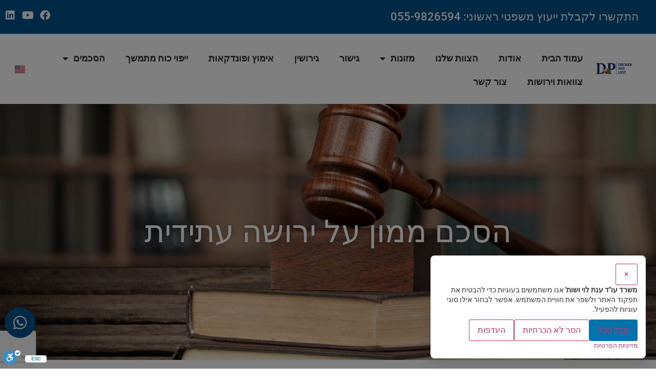

--- FILE ---
content_type: text/html; charset=UTF-8
request_url: https://familylawisrael.com/%D7%94%D7%A1%D7%9B%D7%9D-%D7%9E%D7%9E%D7%95%D7%9F-%D7%A2%D7%9C-%D7%99%D7%A8%D7%95%D7%A9%D7%94-%D7%A2%D7%AA%D7%99%D7%93%D7%99%D7%AA/
body_size: 33005
content:
<!doctype html>
<html dir="rtl" lang="he-IL">
<head>
	<meta charset="UTF-8">
	<meta name="viewport" content="width=device-width, initial-scale=1">
	<link rel="profile" href="https://gmpg.org/xfn/11">
	<meta name='robots' content='index, follow, max-image-preview:large, max-snippet:-1, max-video-preview:-1' />

	<!-- This site is optimized with the Yoast SEO plugin v26.6 - https://yoast.com/wordpress/plugins/seo/ -->
	<title>הסכם ממון וירושה - הסכם ממון על ירושה עתידית - משרד עו&quot;ד ענת לוי ושות&#039;</title>
	<meta name="description" content="משרד עו&quot;ד דקר, פקס ושות&#039;- מעניקים סיוע משפטי בכל תחום דיני משפחה וכן ליווי בנושא הסכם ממון וירושה. בקרו באתר למידע על הסכם ממון על ירושה עתידית" />
	<link rel="canonical" href="https://familylawisrael.com/הסכם-ממון-על-ירושה-עתידית/" />
	<meta property="og:locale" content="he_IL" />
	<meta property="og:type" content="article" />
	<meta property="og:title" content="הסכם ממון וירושה - הסכם ממון על ירושה עתידית - משרד עו&quot;ד ענת לוי ושות&#039;" />
	<meta property="og:description" content="משרד עו&quot;ד דקר, פקס ושות&#039;- מעניקים סיוע משפטי בכל תחום דיני משפחה וכן ליווי בנושא הסכם ממון וירושה. בקרו באתר למידע על הסכם ממון על ירושה עתידית" />
	<meta property="og:url" content="https://familylawisrael.com/הסכם-ממון-על-ירושה-עתידית/" />
	<meta property="og:site_name" content="משרד עו&quot;ד ענת לוי ושות&#039;" />
	<meta property="article:published_time" content="2021-05-31T19:42:57+00:00" />
	<meta property="article:modified_time" content="2021-06-06T07:38:15+00:00" />
	<meta property="og:image" content="https://familylawisrael.com/wp-content/uploads/2021/05/kid-1241817_1280.jpg" />
	<meta property="og:image:width" content="1280" />
	<meta property="og:image:height" content="959" />
	<meta property="og:image:type" content="image/jpeg" />
	<meta name="author" content="matan" />
	<meta name="twitter:card" content="summary_large_image" />
	<meta name="twitter:label1" content="נכתב על יד" />
	<meta name="twitter:data1" content="matan" />
	<script type="application/ld+json" class="yoast-schema-graph">{"@context":"https://schema.org","@graph":[{"@type":"Article","@id":"https://familylawisrael.com/%d7%94%d7%a1%d7%9b%d7%9d-%d7%9e%d7%9e%d7%95%d7%9f-%d7%a2%d7%9c-%d7%99%d7%a8%d7%95%d7%a9%d7%94-%d7%a2%d7%aa%d7%99%d7%93%d7%99%d7%aa/#article","isPartOf":{"@id":"https://familylawisrael.com/%d7%94%d7%a1%d7%9b%d7%9d-%d7%9e%d7%9e%d7%95%d7%9f-%d7%a2%d7%9c-%d7%99%d7%a8%d7%95%d7%a9%d7%94-%d7%a2%d7%aa%d7%99%d7%93%d7%99%d7%aa/"},"author":{"name":"matan","@id":"https://familylawisrael.com/#/schema/person/625138dbe6ff52059d56b13838f9ffef"},"headline":"הסכם ממון על ירושה עתידית","datePublished":"2021-05-31T19:42:57+00:00","dateModified":"2021-06-06T07:38:15+00:00","mainEntityOfPage":{"@id":"https://familylawisrael.com/%d7%94%d7%a1%d7%9b%d7%9d-%d7%9e%d7%9e%d7%95%d7%9f-%d7%a2%d7%9c-%d7%99%d7%a8%d7%95%d7%a9%d7%94-%d7%a2%d7%aa%d7%99%d7%93%d7%99%d7%aa/"},"wordCount":3,"commentCount":0,"publisher":{"@id":"https://familylawisrael.com/#organization"},"image":{"@id":"https://familylawisrael.com/%d7%94%d7%a1%d7%9b%d7%9d-%d7%9e%d7%9e%d7%95%d7%9f-%d7%a2%d7%9c-%d7%99%d7%a8%d7%95%d7%a9%d7%94-%d7%a2%d7%aa%d7%99%d7%93%d7%99%d7%aa/#primaryimage"},"thumbnailUrl":"https://familylawisrael.com/wp-content/uploads/2021/05/kid-1241817_1280.jpg","articleSection":["Uncategorized","צוואות וירושות"],"inLanguage":"he-IL","potentialAction":[{"@type":"CommentAction","name":"Comment","target":["https://familylawisrael.com/%d7%94%d7%a1%d7%9b%d7%9d-%d7%9e%d7%9e%d7%95%d7%9f-%d7%a2%d7%9c-%d7%99%d7%a8%d7%95%d7%a9%d7%94-%d7%a2%d7%aa%d7%99%d7%93%d7%99%d7%aa/#respond"]}]},{"@type":"WebPage","@id":"https://familylawisrael.com/%d7%94%d7%a1%d7%9b%d7%9d-%d7%9e%d7%9e%d7%95%d7%9f-%d7%a2%d7%9c-%d7%99%d7%a8%d7%95%d7%a9%d7%94-%d7%a2%d7%aa%d7%99%d7%93%d7%99%d7%aa/","url":"https://familylawisrael.com/%d7%94%d7%a1%d7%9b%d7%9d-%d7%9e%d7%9e%d7%95%d7%9f-%d7%a2%d7%9c-%d7%99%d7%a8%d7%95%d7%a9%d7%94-%d7%a2%d7%aa%d7%99%d7%93%d7%99%d7%aa/","name":"הסכם ממון וירושה - הסכם ממון על ירושה עתידית - משרד עו&quot;ד ענת לוי ושות&#039;","isPartOf":{"@id":"https://familylawisrael.com/#website"},"primaryImageOfPage":{"@id":"https://familylawisrael.com/%d7%94%d7%a1%d7%9b%d7%9d-%d7%9e%d7%9e%d7%95%d7%9f-%d7%a2%d7%9c-%d7%99%d7%a8%d7%95%d7%a9%d7%94-%d7%a2%d7%aa%d7%99%d7%93%d7%99%d7%aa/#primaryimage"},"image":{"@id":"https://familylawisrael.com/%d7%94%d7%a1%d7%9b%d7%9d-%d7%9e%d7%9e%d7%95%d7%9f-%d7%a2%d7%9c-%d7%99%d7%a8%d7%95%d7%a9%d7%94-%d7%a2%d7%aa%d7%99%d7%93%d7%99%d7%aa/#primaryimage"},"thumbnailUrl":"https://familylawisrael.com/wp-content/uploads/2021/05/kid-1241817_1280.jpg","datePublished":"2021-05-31T19:42:57+00:00","dateModified":"2021-06-06T07:38:15+00:00","description":"משרד עו\"ד דקר, פקס ושות'- מעניקים סיוע משפטי בכל תחום דיני משפחה וכן ליווי בנושא הסכם ממון וירושה. בקרו באתר למידע על הסכם ממון על ירושה עתידית","breadcrumb":{"@id":"https://familylawisrael.com/%d7%94%d7%a1%d7%9b%d7%9d-%d7%9e%d7%9e%d7%95%d7%9f-%d7%a2%d7%9c-%d7%99%d7%a8%d7%95%d7%a9%d7%94-%d7%a2%d7%aa%d7%99%d7%93%d7%99%d7%aa/#breadcrumb"},"inLanguage":"he-IL","potentialAction":[{"@type":"ReadAction","target":["https://familylawisrael.com/%d7%94%d7%a1%d7%9b%d7%9d-%d7%9e%d7%9e%d7%95%d7%9f-%d7%a2%d7%9c-%d7%99%d7%a8%d7%95%d7%a9%d7%94-%d7%a2%d7%aa%d7%99%d7%93%d7%99%d7%aa/"]}]},{"@type":"ImageObject","inLanguage":"he-IL","@id":"https://familylawisrael.com/%d7%94%d7%a1%d7%9b%d7%9d-%d7%9e%d7%9e%d7%95%d7%9f-%d7%a2%d7%9c-%d7%99%d7%a8%d7%95%d7%a9%d7%94-%d7%a2%d7%aa%d7%99%d7%93%d7%99%d7%aa/#primaryimage","url":"https://familylawisrael.com/wp-content/uploads/2021/05/kid-1241817_1280.jpg","contentUrl":"https://familylawisrael.com/wp-content/uploads/2021/05/kid-1241817_1280.jpg","width":1280,"height":959},{"@type":"BreadcrumbList","@id":"https://familylawisrael.com/%d7%94%d7%a1%d7%9b%d7%9d-%d7%9e%d7%9e%d7%95%d7%9f-%d7%a2%d7%9c-%d7%99%d7%a8%d7%95%d7%a9%d7%94-%d7%a2%d7%aa%d7%99%d7%93%d7%99%d7%aa/#breadcrumb","itemListElement":[{"@type":"ListItem","position":1,"name":"דף הבית","item":"https://familylawisrael.com/"},{"@type":"ListItem","position":2,"name":"הסכם ממון על ירושה עתידית"}]},{"@type":"WebSite","@id":"https://familylawisrael.com/#website","url":"https://familylawisrael.com/","name":"משרד עו&quot;ד ענת לוי ושות&#039;","description":"משרד עורכי דין - דיני משפחה דקר פקס לוי","publisher":{"@id":"https://familylawisrael.com/#organization"},"potentialAction":[{"@type":"SearchAction","target":{"@type":"EntryPoint","urlTemplate":"https://familylawisrael.com/?s={search_term_string}"},"query-input":{"@type":"PropertyValueSpecification","valueRequired":true,"valueName":"search_term_string"}}],"inLanguage":"he-IL"},{"@type":"Organization","@id":"https://familylawisrael.com/#organization","name":"משרד עו&quot;ד ענת לוי ושות&#039;","url":"https://familylawisrael.com/","logo":{"@type":"ImageObject","inLanguage":"he-IL","@id":"https://familylawisrael.com/#/schema/logo/image/","url":"https://familylawisrael.com/wp-content/uploads/2024/02/DPLlogoNEW.png","contentUrl":"https://familylawisrael.com/wp-content/uploads/2024/02/DPLlogoNEW.png","width":1596,"height":591,"caption":"משרד עו&quot;ד ענת לוי ושות&#039;"},"image":{"@id":"https://familylawisrael.com/#/schema/logo/image/"}},{"@type":"Person","@id":"https://familylawisrael.com/#/schema/person/625138dbe6ff52059d56b13838f9ffef","name":"matan","image":{"@type":"ImageObject","inLanguage":"he-IL","@id":"https://familylawisrael.com/#/schema/person/image/","url":"https://secure.gravatar.com/avatar/c4b091e30883be08a06eedff594d343ec736173892869fc656a4628990b89e54?s=96&d=mm&r=g","contentUrl":"https://secure.gravatar.com/avatar/c4b091e30883be08a06eedff594d343ec736173892869fc656a4628990b89e54?s=96&d=mm&r=g","caption":"matan"}}]}</script>
	<!-- / Yoast SEO plugin. -->


<link rel="alternate" type="application/rss+xml" title="משרד עו&quot;ד ענת לוי ושות&#039; &laquo; פיד‏" href="https://familylawisrael.com/feed/" />
<link rel="alternate" type="application/rss+xml" title="משרד עו&quot;ד ענת לוי ושות&#039; &laquo; פיד תגובות‏" href="https://familylawisrael.com/comments/feed/" />
<link rel="alternate" type="application/rss+xml" title="משרד עו&quot;ד ענת לוי ושות&#039; &laquo; פיד תגובות של הסכם ממון על ירושה עתידית" href="https://familylawisrael.com/%d7%94%d7%a1%d7%9b%d7%9d-%d7%9e%d7%9e%d7%95%d7%9f-%d7%a2%d7%9c-%d7%99%d7%a8%d7%95%d7%a9%d7%94-%d7%a2%d7%aa%d7%99%d7%93%d7%99%d7%aa/feed/" />
<link rel="alternate" title="oEmbed (JSON)" type="application/json+oembed" href="https://familylawisrael.com/wp-json/oembed/1.0/embed?url=https%3A%2F%2Ffamilylawisrael.com%2F%25d7%2594%25d7%25a1%25d7%259b%25d7%259d-%25d7%259e%25d7%259e%25d7%2595%25d7%259f-%25d7%25a2%25d7%259c-%25d7%2599%25d7%25a8%25d7%2595%25d7%25a9%25d7%2594-%25d7%25a2%25d7%25aa%25d7%2599%25d7%2593%25d7%2599%25d7%25aa%2F&#038;lang=he" />
<link rel="alternate" title="oEmbed (XML)" type="text/xml+oembed" href="https://familylawisrael.com/wp-json/oembed/1.0/embed?url=https%3A%2F%2Ffamilylawisrael.com%2F%25d7%2594%25d7%25a1%25d7%259b%25d7%259d-%25d7%259e%25d7%259e%25d7%2595%25d7%259f-%25d7%25a2%25d7%259c-%25d7%2599%25d7%25a8%25d7%2595%25d7%25a9%25d7%2594-%25d7%25a2%25d7%25aa%25d7%2599%25d7%2593%25d7%2599%25d7%25aa%2F&#038;format=xml&#038;lang=he" />
<style id='wp-img-auto-sizes-contain-inline-css'>
img:is([sizes=auto i],[sizes^="auto," i]){contain-intrinsic-size:3000px 1500px}
/*# sourceURL=wp-img-auto-sizes-contain-inline-css */
</style>
<link rel='stylesheet' id='hello-elementor-theme-style-css' href='https://familylawisrael.com/wp-content/themes/hello-elementor/assets/css/theme.css?ver=3.4.5' media='all' />
<link rel='stylesheet' id='jet-menu-hello-css' href='https://familylawisrael.com/wp-content/plugins/jet-menu/integration/themes/hello-elementor/assets/css/style.css?ver=2.4.9.1' media='all' />
<style id='wp-emoji-styles-inline-css'>

	img.wp-smiley, img.emoji {
		display: inline !important;
		border: none !important;
		box-shadow: none !important;
		height: 1em !important;
		width: 1em !important;
		margin: 0 0.07em !important;
		vertical-align: -0.1em !important;
		background: none !important;
		padding: 0 !important;
	}
/*# sourceURL=wp-emoji-styles-inline-css */
</style>
<link rel='stylesheet' id='jet-engine-frontend-css' href='https://familylawisrael.com/wp-content/plugins/jet-engine/assets/css/frontend.css?ver=3.6.6.1' media='all' />
<style id='filebird-block-filebird-gallery-style-inline-css'>
ul.filebird-block-filebird-gallery{margin:auto!important;padding:0!important;width:100%}ul.filebird-block-filebird-gallery.layout-grid{display:grid;grid-gap:20px;align-items:stretch;grid-template-columns:repeat(var(--columns),1fr);justify-items:stretch}ul.filebird-block-filebird-gallery.layout-grid li img{border:1px solid #ccc;box-shadow:-2px 2px 6px 0 rgba(0,0,0,.3);height:100%;max-width:100%;-o-object-fit:cover;object-fit:cover;width:100%}ul.filebird-block-filebird-gallery.layout-masonry{-moz-column-count:var(--columns);-moz-column-gap:var(--space);column-gap:var(--space);-moz-column-width:var(--min-width);columns:var(--min-width) var(--columns);display:block;overflow:auto}ul.filebird-block-filebird-gallery.layout-masonry li{margin-bottom:var(--space)}ul.filebird-block-filebird-gallery li{list-style:none}ul.filebird-block-filebird-gallery li figure{height:100%;margin:0;padding:0;position:relative;width:100%}ul.filebird-block-filebird-gallery li figure figcaption{background:linear-gradient(0deg,rgba(0,0,0,.7),rgba(0,0,0,.3) 70%,transparent);bottom:0;box-sizing:border-box;color:#fff;font-size:.8em;margin:0;max-height:100%;overflow:auto;padding:3em .77em .7em;position:absolute;text-align:center;width:100%;z-index:2}ul.filebird-block-filebird-gallery li figure figcaption a{color:inherit}

/*# sourceURL=https://familylawisrael.com/wp-content/plugins/filebird/blocks/filebird-gallery/build/style-index.css */
</style>
<style id='global-styles-inline-css'>
:root{--wp--preset--aspect-ratio--square: 1;--wp--preset--aspect-ratio--4-3: 4/3;--wp--preset--aspect-ratio--3-4: 3/4;--wp--preset--aspect-ratio--3-2: 3/2;--wp--preset--aspect-ratio--2-3: 2/3;--wp--preset--aspect-ratio--16-9: 16/9;--wp--preset--aspect-ratio--9-16: 9/16;--wp--preset--color--black: #000000;--wp--preset--color--cyan-bluish-gray: #abb8c3;--wp--preset--color--white: #ffffff;--wp--preset--color--pale-pink: #f78da7;--wp--preset--color--vivid-red: #cf2e2e;--wp--preset--color--luminous-vivid-orange: #ff6900;--wp--preset--color--luminous-vivid-amber: #fcb900;--wp--preset--color--light-green-cyan: #7bdcb5;--wp--preset--color--vivid-green-cyan: #00d084;--wp--preset--color--pale-cyan-blue: #8ed1fc;--wp--preset--color--vivid-cyan-blue: #0693e3;--wp--preset--color--vivid-purple: #9b51e0;--wp--preset--gradient--vivid-cyan-blue-to-vivid-purple: linear-gradient(135deg,rgb(6,147,227) 0%,rgb(155,81,224) 100%);--wp--preset--gradient--light-green-cyan-to-vivid-green-cyan: linear-gradient(135deg,rgb(122,220,180) 0%,rgb(0,208,130) 100%);--wp--preset--gradient--luminous-vivid-amber-to-luminous-vivid-orange: linear-gradient(135deg,rgb(252,185,0) 0%,rgb(255,105,0) 100%);--wp--preset--gradient--luminous-vivid-orange-to-vivid-red: linear-gradient(135deg,rgb(255,105,0) 0%,rgb(207,46,46) 100%);--wp--preset--gradient--very-light-gray-to-cyan-bluish-gray: linear-gradient(135deg,rgb(238,238,238) 0%,rgb(169,184,195) 100%);--wp--preset--gradient--cool-to-warm-spectrum: linear-gradient(135deg,rgb(74,234,220) 0%,rgb(151,120,209) 20%,rgb(207,42,186) 40%,rgb(238,44,130) 60%,rgb(251,105,98) 80%,rgb(254,248,76) 100%);--wp--preset--gradient--blush-light-purple: linear-gradient(135deg,rgb(255,206,236) 0%,rgb(152,150,240) 100%);--wp--preset--gradient--blush-bordeaux: linear-gradient(135deg,rgb(254,205,165) 0%,rgb(254,45,45) 50%,rgb(107,0,62) 100%);--wp--preset--gradient--luminous-dusk: linear-gradient(135deg,rgb(255,203,112) 0%,rgb(199,81,192) 50%,rgb(65,88,208) 100%);--wp--preset--gradient--pale-ocean: linear-gradient(135deg,rgb(255,245,203) 0%,rgb(182,227,212) 50%,rgb(51,167,181) 100%);--wp--preset--gradient--electric-grass: linear-gradient(135deg,rgb(202,248,128) 0%,rgb(113,206,126) 100%);--wp--preset--gradient--midnight: linear-gradient(135deg,rgb(2,3,129) 0%,rgb(40,116,252) 100%);--wp--preset--font-size--small: 13px;--wp--preset--font-size--medium: 20px;--wp--preset--font-size--large: 36px;--wp--preset--font-size--x-large: 42px;--wp--preset--spacing--20: 0.44rem;--wp--preset--spacing--30: 0.67rem;--wp--preset--spacing--40: 1rem;--wp--preset--spacing--50: 1.5rem;--wp--preset--spacing--60: 2.25rem;--wp--preset--spacing--70: 3.38rem;--wp--preset--spacing--80: 5.06rem;--wp--preset--shadow--natural: 6px 6px 9px rgba(0, 0, 0, 0.2);--wp--preset--shadow--deep: 12px 12px 50px rgba(0, 0, 0, 0.4);--wp--preset--shadow--sharp: 6px 6px 0px rgba(0, 0, 0, 0.2);--wp--preset--shadow--outlined: 6px 6px 0px -3px rgb(255, 255, 255), 6px 6px rgb(0, 0, 0);--wp--preset--shadow--crisp: 6px 6px 0px rgb(0, 0, 0);}:root { --wp--style--global--content-size: 800px;--wp--style--global--wide-size: 1200px; }:where(body) { margin: 0; }.wp-site-blocks > .alignleft { float: left; margin-right: 2em; }.wp-site-blocks > .alignright { float: right; margin-left: 2em; }.wp-site-blocks > .aligncenter { justify-content: center; margin-left: auto; margin-right: auto; }:where(.wp-site-blocks) > * { margin-block-start: 24px; margin-block-end: 0; }:where(.wp-site-blocks) > :first-child { margin-block-start: 0; }:where(.wp-site-blocks) > :last-child { margin-block-end: 0; }:root { --wp--style--block-gap: 24px; }:root :where(.is-layout-flow) > :first-child{margin-block-start: 0;}:root :where(.is-layout-flow) > :last-child{margin-block-end: 0;}:root :where(.is-layout-flow) > *{margin-block-start: 24px;margin-block-end: 0;}:root :where(.is-layout-constrained) > :first-child{margin-block-start: 0;}:root :where(.is-layout-constrained) > :last-child{margin-block-end: 0;}:root :where(.is-layout-constrained) > *{margin-block-start: 24px;margin-block-end: 0;}:root :where(.is-layout-flex){gap: 24px;}:root :where(.is-layout-grid){gap: 24px;}.is-layout-flow > .alignleft{float: left;margin-inline-start: 0;margin-inline-end: 2em;}.is-layout-flow > .alignright{float: right;margin-inline-start: 2em;margin-inline-end: 0;}.is-layout-flow > .aligncenter{margin-left: auto !important;margin-right: auto !important;}.is-layout-constrained > .alignleft{float: left;margin-inline-start: 0;margin-inline-end: 2em;}.is-layout-constrained > .alignright{float: right;margin-inline-start: 2em;margin-inline-end: 0;}.is-layout-constrained > .aligncenter{margin-left: auto !important;margin-right: auto !important;}.is-layout-constrained > :where(:not(.alignleft):not(.alignright):not(.alignfull)){max-width: var(--wp--style--global--content-size);margin-left: auto !important;margin-right: auto !important;}.is-layout-constrained > .alignwide{max-width: var(--wp--style--global--wide-size);}body .is-layout-flex{display: flex;}.is-layout-flex{flex-wrap: wrap;align-items: center;}.is-layout-flex > :is(*, div){margin: 0;}body .is-layout-grid{display: grid;}.is-layout-grid > :is(*, div){margin: 0;}body{padding-top: 0px;padding-right: 0px;padding-bottom: 0px;padding-left: 0px;}a:where(:not(.wp-element-button)){text-decoration: underline;}:root :where(.wp-element-button, .wp-block-button__link){background-color: #32373c;border-width: 0;color: #fff;font-family: inherit;font-size: inherit;font-style: inherit;font-weight: inherit;letter-spacing: inherit;line-height: inherit;padding-top: calc(0.667em + 2px);padding-right: calc(1.333em + 2px);padding-bottom: calc(0.667em + 2px);padding-left: calc(1.333em + 2px);text-decoration: none;text-transform: inherit;}.has-black-color{color: var(--wp--preset--color--black) !important;}.has-cyan-bluish-gray-color{color: var(--wp--preset--color--cyan-bluish-gray) !important;}.has-white-color{color: var(--wp--preset--color--white) !important;}.has-pale-pink-color{color: var(--wp--preset--color--pale-pink) !important;}.has-vivid-red-color{color: var(--wp--preset--color--vivid-red) !important;}.has-luminous-vivid-orange-color{color: var(--wp--preset--color--luminous-vivid-orange) !important;}.has-luminous-vivid-amber-color{color: var(--wp--preset--color--luminous-vivid-amber) !important;}.has-light-green-cyan-color{color: var(--wp--preset--color--light-green-cyan) !important;}.has-vivid-green-cyan-color{color: var(--wp--preset--color--vivid-green-cyan) !important;}.has-pale-cyan-blue-color{color: var(--wp--preset--color--pale-cyan-blue) !important;}.has-vivid-cyan-blue-color{color: var(--wp--preset--color--vivid-cyan-blue) !important;}.has-vivid-purple-color{color: var(--wp--preset--color--vivid-purple) !important;}.has-black-background-color{background-color: var(--wp--preset--color--black) !important;}.has-cyan-bluish-gray-background-color{background-color: var(--wp--preset--color--cyan-bluish-gray) !important;}.has-white-background-color{background-color: var(--wp--preset--color--white) !important;}.has-pale-pink-background-color{background-color: var(--wp--preset--color--pale-pink) !important;}.has-vivid-red-background-color{background-color: var(--wp--preset--color--vivid-red) !important;}.has-luminous-vivid-orange-background-color{background-color: var(--wp--preset--color--luminous-vivid-orange) !important;}.has-luminous-vivid-amber-background-color{background-color: var(--wp--preset--color--luminous-vivid-amber) !important;}.has-light-green-cyan-background-color{background-color: var(--wp--preset--color--light-green-cyan) !important;}.has-vivid-green-cyan-background-color{background-color: var(--wp--preset--color--vivid-green-cyan) !important;}.has-pale-cyan-blue-background-color{background-color: var(--wp--preset--color--pale-cyan-blue) !important;}.has-vivid-cyan-blue-background-color{background-color: var(--wp--preset--color--vivid-cyan-blue) !important;}.has-vivid-purple-background-color{background-color: var(--wp--preset--color--vivid-purple) !important;}.has-black-border-color{border-color: var(--wp--preset--color--black) !important;}.has-cyan-bluish-gray-border-color{border-color: var(--wp--preset--color--cyan-bluish-gray) !important;}.has-white-border-color{border-color: var(--wp--preset--color--white) !important;}.has-pale-pink-border-color{border-color: var(--wp--preset--color--pale-pink) !important;}.has-vivid-red-border-color{border-color: var(--wp--preset--color--vivid-red) !important;}.has-luminous-vivid-orange-border-color{border-color: var(--wp--preset--color--luminous-vivid-orange) !important;}.has-luminous-vivid-amber-border-color{border-color: var(--wp--preset--color--luminous-vivid-amber) !important;}.has-light-green-cyan-border-color{border-color: var(--wp--preset--color--light-green-cyan) !important;}.has-vivid-green-cyan-border-color{border-color: var(--wp--preset--color--vivid-green-cyan) !important;}.has-pale-cyan-blue-border-color{border-color: var(--wp--preset--color--pale-cyan-blue) !important;}.has-vivid-cyan-blue-border-color{border-color: var(--wp--preset--color--vivid-cyan-blue) !important;}.has-vivid-purple-border-color{border-color: var(--wp--preset--color--vivid-purple) !important;}.has-vivid-cyan-blue-to-vivid-purple-gradient-background{background: var(--wp--preset--gradient--vivid-cyan-blue-to-vivid-purple) !important;}.has-light-green-cyan-to-vivid-green-cyan-gradient-background{background: var(--wp--preset--gradient--light-green-cyan-to-vivid-green-cyan) !important;}.has-luminous-vivid-amber-to-luminous-vivid-orange-gradient-background{background: var(--wp--preset--gradient--luminous-vivid-amber-to-luminous-vivid-orange) !important;}.has-luminous-vivid-orange-to-vivid-red-gradient-background{background: var(--wp--preset--gradient--luminous-vivid-orange-to-vivid-red) !important;}.has-very-light-gray-to-cyan-bluish-gray-gradient-background{background: var(--wp--preset--gradient--very-light-gray-to-cyan-bluish-gray) !important;}.has-cool-to-warm-spectrum-gradient-background{background: var(--wp--preset--gradient--cool-to-warm-spectrum) !important;}.has-blush-light-purple-gradient-background{background: var(--wp--preset--gradient--blush-light-purple) !important;}.has-blush-bordeaux-gradient-background{background: var(--wp--preset--gradient--blush-bordeaux) !important;}.has-luminous-dusk-gradient-background{background: var(--wp--preset--gradient--luminous-dusk) !important;}.has-pale-ocean-gradient-background{background: var(--wp--preset--gradient--pale-ocean) !important;}.has-electric-grass-gradient-background{background: var(--wp--preset--gradient--electric-grass) !important;}.has-midnight-gradient-background{background: var(--wp--preset--gradient--midnight) !important;}.has-small-font-size{font-size: var(--wp--preset--font-size--small) !important;}.has-medium-font-size{font-size: var(--wp--preset--font-size--medium) !important;}.has-large-font-size{font-size: var(--wp--preset--font-size--large) !important;}.has-x-large-font-size{font-size: var(--wp--preset--font-size--x-large) !important;}
:root :where(.wp-block-pullquote){font-size: 1.5em;line-height: 1.6;}
/*# sourceURL=global-styles-inline-css */
</style>
<link rel='stylesheet' id='atr-cookie-notice-css' href='https://familylawisrael.com/wp-content/plugins/atr-cookie-notice/public/css/atr-cookie-notice-public.css?ver=1.1.1' media='all' />
<style id='atr-cookie-notice-inline-css'>
#scb-banner .scb-btn-primary{background-color:#0073aa;border-color:#0073aa;}#scb-banner .scb-btn-primary:hover{opacity:.9;}#scb-banner, #scb-banner .scb-text{color:#333333;}#scb-banner .scb-modal{background-color:#ffffff;}
/*# sourceURL=atr-cookie-notice-inline-css */
</style>
<link rel='stylesheet' id='hello-elementor-child-style-css' href='https://familylawisrael.com/wp-content/themes/hello-theme-child-master/style.css?ver=1.0.0' media='all' />
<link rel='stylesheet' id='hello-elementor-css' href='https://familylawisrael.com/wp-content/themes/hello-elementor/assets/css/reset.css?ver=3.4.5' media='all' />
<link rel='stylesheet' id='hello-elementor-header-footer-css' href='https://familylawisrael.com/wp-content/themes/hello-elementor/assets/css/header-footer.css?ver=3.4.5' media='all' />
<link rel='stylesheet' id='jet-menu-public-styles-css' href='https://familylawisrael.com/wp-content/plugins/jet-menu/assets/public/css/public.css?ver=2.4.9.1' media='all' />
<link rel='stylesheet' id='jet-popup-frontend-css' href='https://familylawisrael.com/wp-content/plugins/jet-popup/assets/css/jet-popup-frontend.css?ver=2.0.12' media='all' />
<link rel='stylesheet' id='jet-reviews-frontend-css' href='https://familylawisrael.com/wp-content/plugins/jet-reviews/assets/css/jet-reviews.css?ver=2.3.7' media='all' />
<link rel='stylesheet' id='mediaelement-css' href='https://familylawisrael.com/wp-includes/js/mediaelement/mediaelementplayer-legacy.min.css?ver=4.2.17' media='all' />
<link rel='stylesheet' id='photoswipe-css' href='https://familylawisrael.com/wp-content/plugins/jet-woo-product-gallery/assets/lib/photoswipe/css/photoswipe.min.css?ver=2.1.22.1' media='all' />
<link rel='stylesheet' id='photoswipe-default-skin-css' href='https://familylawisrael.com/wp-content/plugins/jet-woo-product-gallery/assets/lib/photoswipe/css/default-skin/default-skin.min.css?ver=2.1.22.1' media='all' />
<link rel='stylesheet' id='jet-gallery-frontend-css' href='https://familylawisrael.com/wp-content/plugins/jet-woo-product-gallery/assets/css/frontend.css?ver=2.1.22.1' media='all' />
<link rel='stylesheet' id='jet-gallery-widget-gallery-anchor-nav-css' href='https://familylawisrael.com/wp-content/plugins/jet-woo-product-gallery/assets/css/widgets/gallery-anchor-nav.css?ver=2.1.22.1' media='all' />
<link rel='stylesheet' id='jet-gallery-widget-gallery-grid-css' href='https://familylawisrael.com/wp-content/plugins/jet-woo-product-gallery/assets/css/widgets/gallery-grid.css?ver=2.1.22.1' media='all' />
<link rel='stylesheet' id='jet-gallery-widget-gallery-modern-css' href='https://familylawisrael.com/wp-content/plugins/jet-woo-product-gallery/assets/css/widgets/gallery-modern.css?ver=2.1.22.1' media='all' />
<link rel='stylesheet' id='jet-gallery-widget-gallery-slider-css' href='https://familylawisrael.com/wp-content/plugins/jet-woo-product-gallery/assets/css/widgets/gallery-slider.css?ver=2.1.22.1' media='all' />
<link rel='stylesheet' id='jet-theme-core-frontend-styles-css' href='https://familylawisrael.com/wp-content/plugins/jet-theme-core/assets/css/frontend.css?ver=2.3.0' media='all' />
<link rel='stylesheet' id='elementor-frontend-css' href='https://familylawisrael.com/wp-content/plugins/elementor/assets/css/frontend.min.css?ver=3.34.0' media='all' />
<link rel='stylesheet' id='widget-social-icons-css' href='https://familylawisrael.com/wp-content/plugins/elementor/assets/css/widget-social-icons-rtl.min.css?ver=3.34.0' media='all' />
<link rel='stylesheet' id='e-apple-webkit-css' href='https://familylawisrael.com/wp-content/plugins/elementor/assets/css/conditionals/apple-webkit.min.css?ver=3.34.0' media='all' />
<link rel='stylesheet' id='widget-image-css' href='https://familylawisrael.com/wp-content/plugins/elementor/assets/css/widget-image-rtl.min.css?ver=3.34.0' media='all' />
<link rel='stylesheet' id='widget-nav-menu-css' href='https://familylawisrael.com/wp-content/plugins/elementor-pro/assets/css/widget-nav-menu-rtl.min.css?ver=3.28.2' media='all' />
<link rel='stylesheet' id='widget-heading-css' href='https://familylawisrael.com/wp-content/plugins/elementor/assets/css/widget-heading-rtl.min.css?ver=3.34.0' media='all' />
<link rel='stylesheet' id='e-animation-bob-css' href='https://familylawisrael.com/wp-content/plugins/elementor/assets/lib/animations/styles/e-animation-bob.min.css?ver=3.34.0' media='all' />
<link rel='stylesheet' id='widget-form-css' href='https://familylawisrael.com/wp-content/plugins/elementor-pro/assets/css/widget-form-rtl.min.css?ver=3.28.2' media='all' />
<link rel='stylesheet' id='widget-icon-list-css' href='https://familylawisrael.com/wp-content/plugins/elementor/assets/css/widget-icon-list-rtl.min.css?ver=3.34.0' media='all' />
<link rel='stylesheet' id='e-sticky-css' href='https://familylawisrael.com/wp-content/plugins/elementor-pro/assets/css/modules/sticky.min.css?ver=3.28.2' media='all' />
<link rel='stylesheet' id='jet-blocks-css' href='https://familylawisrael.com/wp-content/uploads/elementor/css/custom-jet-blocks-rtl.css?ver=1.3.17' media='all' />
<link rel='stylesheet' id='elementor-icons-css' href='https://familylawisrael.com/wp-content/plugins/elementor/assets/lib/eicons/css/elementor-icons.min.css?ver=5.45.0' media='all' />
<link rel='stylesheet' id='elementor-post-13-css' href='https://familylawisrael.com/wp-content/uploads/elementor/css/post-13.css?ver=1765408219' media='all' />
<link rel='stylesheet' id='cpel-language-switcher-css' href='https://familylawisrael.com/wp-content/plugins/connect-polylang-elementor/assets/css/language-switcher.min.css?ver=2.5.5' media='all' />
<link rel='stylesheet' id='jet-blog-css' href='https://familylawisrael.com/wp-content/plugins/jet-blog/assets/css/jet-blog.css?ver=2.4.3.1' media='all' />
<link rel='stylesheet' id='jet-blog-rtl-css' href='https://familylawisrael.com/wp-content/plugins/jet-blog/assets/css/jet-blog-rtl.css?ver=2.4.3.1' media='all' />
<link rel='stylesheet' id='jet-tabs-frontend-css' href='https://familylawisrael.com/wp-content/plugins/jet-tabs/assets/css/jet-tabs-frontend.css?ver=2.2.8' media='all' />
<link rel='stylesheet' id='jet-tricks-frontend-css' href='https://familylawisrael.com/wp-content/plugins/jet-tricks/assets/css/jet-tricks-frontend.css?ver=1.5.1.1' media='all' />
<link rel='stylesheet' id='font-awesome-5-all-css' href='https://familylawisrael.com/wp-content/plugins/elementor/assets/lib/font-awesome/css/all.min.css?ver=3.34.0' media='all' />
<link rel='stylesheet' id='font-awesome-4-shim-css' href='https://familylawisrael.com/wp-content/plugins/elementor/assets/lib/font-awesome/css/v4-shims.min.css?ver=3.34.0' media='all' />
<link rel='stylesheet' id='elementor-post-1676-css' href='https://familylawisrael.com/wp-content/uploads/elementor/css/post-1676.css?ver=1765587721' media='all' />
<link rel='stylesheet' id='elementor-post-427-css' href='https://familylawisrael.com/wp-content/uploads/elementor/css/post-427.css?ver=1765408220' media='all' />
<link rel='stylesheet' id='elementor-post-134-css' href='https://familylawisrael.com/wp-content/uploads/elementor/css/post-134.css?ver=1765408220' media='all' />
<link rel='stylesheet' id='jquery-chosen-css' href='https://familylawisrael.com/wp-content/plugins/jet-search/assets/lib/chosen/chosen.min.css?ver=1.8.7' media='all' />
<link rel='stylesheet' id='jet-search-css' href='https://familylawisrael.com/wp-content/plugins/jet-search/assets/css/jet-search.css?ver=3.5.7.1' media='all' />
<link rel='stylesheet' id='elementor-gf-local-roboto-css' href='https://familylawisrael.com/wp-content/uploads/elementor/google-fonts/css/roboto.css?ver=1742288530' media='all' />
<link rel='stylesheet' id='elementor-gf-local-robotoslab-css' href='https://familylawisrael.com/wp-content/uploads/elementor/google-fonts/css/robotoslab.css?ver=1742288534' media='all' />
<link rel='stylesheet' id='elementor-gf-local-assistant-css' href='https://familylawisrael.com/wp-content/uploads/elementor/google-fonts/css/assistant.css?ver=1742288536' media='all' />
<link rel='stylesheet' id='elementor-icons-shared-0-css' href='https://familylawisrael.com/wp-content/plugins/elementor/assets/lib/font-awesome/css/fontawesome.min.css?ver=5.15.3' media='all' />
<link rel='stylesheet' id='elementor-icons-fa-brands-css' href='https://familylawisrael.com/wp-content/plugins/elementor/assets/lib/font-awesome/css/brands.min.css?ver=5.15.3' media='all' />
<link rel='stylesheet' id='elementor-icons-fa-solid-css' href='https://familylawisrael.com/wp-content/plugins/elementor/assets/lib/font-awesome/css/solid.min.css?ver=5.15.3' media='all' />
<link rel='stylesheet' id='elementor-icons-fa-regular-css' href='https://familylawisrael.com/wp-content/plugins/elementor/assets/lib/font-awesome/css/regular.min.css?ver=5.15.3' media='all' />
<script src="https://familylawisrael.com/wp-includes/js/jquery/jquery.min.js?ver=3.7.1" id="jquery-core-js"></script>
<script src="https://familylawisrael.com/wp-includes/js/jquery/jquery-migrate.min.js?ver=3.4.1" id="jquery-migrate-js"></script>
<script src="https://familylawisrael.com/wp-includes/js/imagesloaded.min.js?ver=6.9" id="imagesLoaded-js"></script>
<script src="https://familylawisrael.com/wp-content/plugins/elementor/assets/lib/font-awesome/js/v4-shims.min.js?ver=3.34.0" id="font-awesome-4-shim-js"></script>
<script src="https://familylawisrael.com/wp-content/plugins/google-analyticator/external-tracking.min.js?ver=6.5.7" id="ga-external-tracking-js"></script>
<link rel="https://api.w.org/" href="https://familylawisrael.com/wp-json/" /><link rel="alternate" title="JSON" type="application/json" href="https://familylawisrael.com/wp-json/wp/v2/posts/1676" /><link rel="EditURI" type="application/rsd+xml" title="RSD" href="https://familylawisrael.com/xmlrpc.php?rsd" />
<meta name="generator" content="WordPress 6.9" />
<link rel='shortlink' href='https://familylawisrael.com/?p=1676' />
<!-- Google Tag Manager -->
<script>(function(w,d,s,l,i){w[l]=w[l]||[];w[l].push({'gtm.start':
new Date().getTime(),event:'gtm.js'});var f=d.getElementsByTagName(s)[0],
j=d.createElement(s),dl=l!='dataLayer'?'&l='+l:'';j.async=true;j.src=
'https://www.googletagmanager.com/gtm.js?id='+i+dl;f.parentNode.insertBefore(j,f);
})(window,document,'script','dataLayer','GTM-MQBGS8L');</script>
<!-- End Google Tag Manager -->

<meta name="google-site-verification" content="qYE31cTHzwstYnkW6YeeUfwXzAKVHzPvprqnRL2VzEU" />
<script src="https://cdn.enable.co.il/licenses/enable-L19975qtwc5d8rx1-0623-46059/init.js"></script><meta name="generator" content="Elementor 3.34.0; features: additional_custom_breakpoints; settings: css_print_method-external, google_font-enabled, font_display-auto">
			<style>
				.e-con.e-parent:nth-of-type(n+4):not(.e-lazyloaded):not(.e-no-lazyload),
				.e-con.e-parent:nth-of-type(n+4):not(.e-lazyloaded):not(.e-no-lazyload) * {
					background-image: none !important;
				}
				@media screen and (max-height: 1024px) {
					.e-con.e-parent:nth-of-type(n+3):not(.e-lazyloaded):not(.e-no-lazyload),
					.e-con.e-parent:nth-of-type(n+3):not(.e-lazyloaded):not(.e-no-lazyload) * {
						background-image: none !important;
					}
				}
				@media screen and (max-height: 640px) {
					.e-con.e-parent:nth-of-type(n+2):not(.e-lazyloaded):not(.e-no-lazyload),
					.e-con.e-parent:nth-of-type(n+2):not(.e-lazyloaded):not(.e-no-lazyload) * {
						background-image: none !important;
					}
				}
			</style>
			<link rel="icon" href="https://familylawisrael.com/wp-content/uploads/2023/04/cropped-logo-DPORL-png-32x32.png" sizes="32x32" />
<link rel="icon" href="https://familylawisrael.com/wp-content/uploads/2023/04/cropped-logo-DPORL-png-192x192.png" sizes="192x192" />
<link rel="apple-touch-icon" href="https://familylawisrael.com/wp-content/uploads/2023/04/cropped-logo-DPORL-png-180x180.png" />
<meta name="msapplication-TileImage" content="https://familylawisrael.com/wp-content/uploads/2023/04/cropped-logo-DPORL-png-270x270.png" />
<!-- Google Analytics Tracking by Google Analyticator 6.5.7 -->
<script type="text/javascript">
    var analyticsFileTypes = [];
    var analyticsSnippet = 'disabled';
    var analyticsEventTracking = 'enabled';
</script>
<script type="text/javascript">
	(function(i,s,o,g,r,a,m){i['GoogleAnalyticsObject']=r;i[r]=i[r]||function(){
	(i[r].q=i[r].q||[]).push(arguments)},i[r].l=1*new Date();a=s.createElement(o),
	m=s.getElementsByTagName(o)[0];a.async=1;a.src=g;m.parentNode.insertBefore(a,m)
	})(window,document,'script','//www.google-analytics.com/analytics.js','ga');
	ga('create', 'UA-173586083-1', 'auto');
 
	ga('send', 'pageview');
</script>
		<style id="wp-custom-css">
			p,
span,
h1,
h2,
h3,
h4,
h5,
h6,
a,
ul,
li,
div {
	font-family: "Roboto", Sans-serif !important;
}



    /* seo button */
    .button-wrap {
        max-width: 280px !important;
        box-sizing: border-box;
    }

    .dropdown-btn {
        display: inline-block !important;
        position: relative !important;
    }

    .dd-button {
        padding: 10px 48px 10px 52px !important;
        color: rgb(255, 255, 255) !important;
        display: inline-block !important;
        border-radius: 50px !important;
        background-color: #01528B !important;
        cursor: pointer !important;
        white-space: nowrap !important;
        transition: all .3s !important;
    }

    .dd-button:after {
        border-style: solid !important;
        border-width: 0.15em 0.15em 0 0 !important;
        content: '' !important;
        display: inline-block !important;
        height: 10px !important;
        right: 20px !important;
        position: relative !important;
        vertical-align: top !important;
        width: 10px !important;
        top: 13px !important;
        transform: rotate(135deg) !important;
        transition: all .3s !important;
    }

    .dd-span {
        font-family: 'Open Sans Hebrew', sans-serif;
        font-size: 20px !important;
        font-weight: 700 !important;
        text-transform: uppercase !important;
        display: inline-block !important;
        padding: 8px 18px 8px 58px !important;
        border-left: 2px solid #ffff !important;
        color: rgb(255, 255, 255) !important;

    }

    .dd-button:hover {
        background-color:#01528B!important;
        opacity: 0.3;
    }


    .dd-input {
        display: none !important;
    }

    .dd-menu {
        position: absolute !important;
        top: 99% !important;
        /*border: 1px solid #ccc;*/
        /*border-radius: 4px;*/
        padding: 0 !important;
        margin: 2px 0 0 0 !important;
        /*box-shadow: 0 0 6px 0 rgba(0,0,0,0.1);*/
        /*background-color: #ffffff;*/
        list-style-type: none !important;
			z-index: 999;
    }

    .dd-menu {
        display: none !important;
    }

    .dd-input:checked ~ .dd-menu {
        display: block !important;
    }

    .dd-input:checked ~ .dd-button {
        background-color:#01528B   !important;
        color: #ffff !important;
    }

    .dd-input:checked ~ .dd-button:after {
        top: 17px !important;
        transform: rotate(313deg) !important;
    }

    .dd-input:checked ~ .dd-button > .dd-span {
        border-left: 2px solid rgb(255, 255, 255) !important;
    }

    .dd-menu .dd-li {
        cursor: pointer !important;
        white-space: nowrap !important;
        background: #fff !important;
        border-radius: 50px !important;
        margin-bottom: -0px !important;
        padding: 19px 37px 20px 137px !important;
        box-shadow: 0px 0px 1px 4px #d3d3d329 !important;
        position: relative !important;
        display: block !important;
    }


    .dd-menu .dd-li:hover {
        background-color: #fff !important;
    
    }

    .dd-menu .dd-li .dd-a {
        font-size: 20px !important;
        display: block !important;
        margin: -10px -20px !important;
        padding: 8px 12px !important;
        color: #000 !important;
        text-decoration: none !important;
        font-family: 'Open Sans Hebrew', sans-serif;
    }

    #phone{
        height: 30px !important;
        width: 30px !important;
        position: absolute !important;
        top: 17px !important;
        left: 12px !important;
        /* padding: 15px; */
    /*     background-color: #F9F9F9; */
    /*     border-radius: 51px; */
    }

    #pencil{
        height: 30px !important;
        width: 30px !important;
        position: absolute !important;
        top: 16px !important;
        left: 12px !important;
    /*     padding: 14px; */
    /*     background-color: #F9F9F9; */
    /*     border-radius: 51px; */
    }


    #whatsapp{
        height: 35px;
        width: 35px;
        position: absolute;
        top: 12px;
        left: 12px;
    /*     padding: 14px; */
        background-color: #F9F9F9;
        border-radius: 51px;
    }

/* OLD */
.btn-he-gold:link,
.btn-he-gold:visited {
    padding: 15px 20px  !important;
    color: #FFFF !important;
    text-decoration: none !important;
    text-transform: uppercase !important;
    background: #01528B !important;

    border-radius: 100px !important;
    font-family: 'Open Sans Hebrew', sans-serif !important;
    font-size: 20px !important;
    margin: 15px 0 !important;
    display: inline-block !important;
    transition: all .2s !important;
}

.btn-he-gold:hover {
    transform: translateY(-5px) scale(1.1) !important;
    /* box-shadow: 0px 10px 50px 0px rgba(0, 0, 0, 0.445); */
    color: rgb(255, 255, 255) !important;

   
}

.btn-he-gold:active {
    transform: translateY(0) scale(1.1) !important;
    box-shadow: 0px 5px 20px 0px rgba(255, 255, 255) !important;
    color: rgb(255, 255, 255) !important;
}

.btn-he-gold::after{
    content: ">" !important;
    border: 2px solid rgb(255, 255, 255) !important;
    border-radius: 100px !important;
    padding: 1px 8px !important;
    margin-right: 10px !important;
    color: rgb(255, 255, 255) !important;
}

p:has(>iframe[src*="youtube.com/"]) {
    position: relative;
    padding-bottom: 56.25%;
    height: 0;
    overflow: hidden;
    max-width: 100%;
}

p > iframe[src*="youtube.com/"] {
	position: absolute; top: 0; left: 0; width: 100%; height: 100%; 
}


.swiper-container:not(.swiper-container-initialized)>.swiper-wrapper, .swiper:not(.swiper-initialized)>.swiper-wrapper{
	overflow:unset;
}		</style>
		</head>
<body class="rtl wp-singular post-template post-template-elementor_header_footer single single-post postid-1676 single-format-standard wp-custom-logo wp-embed-responsive wp-theme-hello-elementor wp-child-theme-hello-theme-child-master hello-elementor-default jet-mega-menu-location elementor-default elementor-template-full-width elementor-kit-13 elementor-page elementor-page-1676">

<script type="text/javascript">
var vsid = "si21930";
(function() {
var vsjs = document.createElement('script'); vsjs.type = 'text/javascript'; vsjs.async = true; vsjs.setAttribute('defer', 'defer');
vsjs.src = ('https:' == document.location.protocol ? 'https://' : 'http://') + 'www.virtualspirits.com/vsa/chat.js';
var s = document.getElementsByTagName('script')[0]; s.parentNode.insertBefore(vsjs, s);
})();
</script>
<a class="skip-link screen-reader-text" href="#content">דלג לתוכן</a>

		<div data-elementor-type="header" data-elementor-id="427" class="elementor elementor-427 elementor-location-header" data-elementor-post-type="elementor_library">
					<section class="elementor-section elementor-top-section elementor-element elementor-element-f15ef05 elementor-section-full_width elementor-section-height-default elementor-section-height-default" data-id="f15ef05" data-element_type="section" data-settings="{&quot;background_background&quot;:&quot;classic&quot;,&quot;jet_parallax_layout_list&quot;:[{&quot;jet_parallax_layout_image&quot;:{&quot;url&quot;:&quot;&quot;,&quot;id&quot;:&quot;&quot;,&quot;size&quot;:&quot;&quot;},&quot;_id&quot;:&quot;a0d4f3d&quot;,&quot;jet_parallax_layout_image_tablet&quot;:{&quot;url&quot;:&quot;&quot;,&quot;id&quot;:&quot;&quot;,&quot;size&quot;:&quot;&quot;},&quot;jet_parallax_layout_image_mobile&quot;:{&quot;url&quot;:&quot;&quot;,&quot;id&quot;:&quot;&quot;,&quot;size&quot;:&quot;&quot;},&quot;jet_parallax_layout_speed&quot;:{&quot;unit&quot;:&quot;%&quot;,&quot;size&quot;:50,&quot;sizes&quot;:[]},&quot;jet_parallax_layout_type&quot;:&quot;scroll&quot;,&quot;jet_parallax_layout_direction&quot;:null,&quot;jet_parallax_layout_fx_direction&quot;:null,&quot;jet_parallax_layout_z_index&quot;:&quot;&quot;,&quot;jet_parallax_layout_bg_x&quot;:50,&quot;jet_parallax_layout_bg_y&quot;:50,&quot;jet_parallax_layout_bg_size&quot;:&quot;auto&quot;,&quot;jet_parallax_layout_animation_prop&quot;:&quot;transform&quot;,&quot;jet_parallax_layout_on&quot;:[&quot;desktop&quot;,&quot;tablet&quot;],&quot;jet_parallax_layout_bg_x_tablet&quot;:&quot;&quot;,&quot;jet_parallax_layout_bg_x_mobile&quot;:&quot;&quot;,&quot;jet_parallax_layout_bg_y_tablet&quot;:&quot;&quot;,&quot;jet_parallax_layout_bg_y_mobile&quot;:&quot;&quot;,&quot;jet_parallax_layout_bg_size_tablet&quot;:&quot;&quot;,&quot;jet_parallax_layout_bg_size_mobile&quot;:&quot;&quot;}]}">
						<div class="elementor-container elementor-column-gap-default">
					<div class="elementor-column elementor-col-100 elementor-top-column elementor-element elementor-element-409d1a9" data-id="409d1a9" data-element_type="column">
			<div class="elementor-widget-wrap elementor-element-populated">
						<section class="elementor-section elementor-inner-section elementor-element elementor-element-aadab23 elementor-hidden-phone elementor-section-boxed elementor-section-height-default elementor-section-height-default" data-id="aadab23" data-element_type="section" data-settings="{&quot;background_background&quot;:&quot;classic&quot;,&quot;jet_parallax_layout_list&quot;:[{&quot;jet_parallax_layout_image&quot;:{&quot;url&quot;:&quot;&quot;,&quot;id&quot;:&quot;&quot;,&quot;size&quot;:&quot;&quot;},&quot;_id&quot;:&quot;d520995&quot;,&quot;jet_parallax_layout_image_tablet&quot;:{&quot;url&quot;:&quot;&quot;,&quot;id&quot;:&quot;&quot;,&quot;size&quot;:&quot;&quot;},&quot;jet_parallax_layout_image_mobile&quot;:{&quot;url&quot;:&quot;&quot;,&quot;id&quot;:&quot;&quot;,&quot;size&quot;:&quot;&quot;},&quot;jet_parallax_layout_speed&quot;:{&quot;unit&quot;:&quot;%&quot;,&quot;size&quot;:50,&quot;sizes&quot;:[]},&quot;jet_parallax_layout_type&quot;:&quot;scroll&quot;,&quot;jet_parallax_layout_direction&quot;:null,&quot;jet_parallax_layout_fx_direction&quot;:null,&quot;jet_parallax_layout_z_index&quot;:&quot;&quot;,&quot;jet_parallax_layout_bg_x&quot;:50,&quot;jet_parallax_layout_bg_y&quot;:50,&quot;jet_parallax_layout_bg_size&quot;:&quot;auto&quot;,&quot;jet_parallax_layout_animation_prop&quot;:&quot;transform&quot;,&quot;jet_parallax_layout_on&quot;:[&quot;desktop&quot;,&quot;tablet&quot;],&quot;jet_parallax_layout_bg_x_tablet&quot;:&quot;&quot;,&quot;jet_parallax_layout_bg_x_mobile&quot;:&quot;&quot;,&quot;jet_parallax_layout_bg_y_tablet&quot;:&quot;&quot;,&quot;jet_parallax_layout_bg_y_mobile&quot;:&quot;&quot;,&quot;jet_parallax_layout_bg_size_tablet&quot;:&quot;&quot;,&quot;jet_parallax_layout_bg_size_mobile&quot;:&quot;&quot;}]}">
						<div class="elementor-container elementor-column-gap-default">
					<div class="elementor-column elementor-col-50 elementor-inner-column elementor-element elementor-element-169247f" data-id="169247f" data-element_type="column">
			<div class="elementor-widget-wrap elementor-element-populated">
						<div class="elementor-element elementor-element-d2a8c2d elementor-align-right elementor-widget elementor-widget-button" data-id="d2a8c2d" data-element_type="widget" data-widget_type="button.default">
				<div class="elementor-widget-container">
									<div class="elementor-button-wrapper">
					<a class="elementor-button elementor-button-link elementor-size-sm" href="tel:0559826594">
						<span class="elementor-button-content-wrapper">
									<span class="elementor-button-text">התקשרו לקבלת ייעוץ משפטי ראשוני:  055-9826594</span>
					</span>
					</a>
				</div>
								</div>
				</div>
					</div>
		</div>
				<div class="elementor-column elementor-col-50 elementor-inner-column elementor-element elementor-element-6f744f5" data-id="6f744f5" data-element_type="column">
			<div class="elementor-widget-wrap elementor-element-populated">
						<div class="elementor-element elementor-element-9ea7844 e-grid-align-left elementor-shape-rounded elementor-grid-0 elementor-widget elementor-widget-social-icons" data-id="9ea7844" data-element_type="widget" data-widget_type="social-icons.default">
				<div class="elementor-widget-container">
							<div class="elementor-social-icons-wrapper elementor-grid" role="list">
							<span class="elementor-grid-item" role="listitem">
					<a class="elementor-icon elementor-social-icon elementor-social-icon-facebook elementor-repeater-item-28a5590" href="https://www.facebook.com/CohenDeckerPexBroshLawOffice/?ref=bookmarks" target="_blank">
						<span class="elementor-screen-only">Facebook</span>
						<i aria-hidden="true" class="fab fa-facebook"></i>					</a>
				</span>
							<span class="elementor-grid-item" role="listitem">
					<a class="elementor-icon elementor-social-icon elementor-social-icon-youtube elementor-repeater-item-619933a" href="https://www.youtube.com/channel/UCl4bpApJMC9KIBF-TCN2gcA" target="_blank">
						<span class="elementor-screen-only">Youtube</span>
						<i aria-hidden="true" class="fab fa-youtube"></i>					</a>
				</span>
							<span class="elementor-grid-item" role="listitem">
					<a class="elementor-icon elementor-social-icon elementor-social-icon-linkedin elementor-repeater-item-2bea3ec" href="https://www.linkedin.com/authwall?trk=bf&#038;trkInfo=AQHSbxKUbD3oYQAAAXKODLkQt2QGZFPhMkhgxpNpJrNNym0qBmoPUcASRTqFkQqe9fCIgLyKZuwbNFMNn4wr11hnyAlz0VhTTiSCoPdmdPpJTqmbZHJ5NZm0lRWd-nY5hX8x-6g=&#038;originalReferer=&#038;sessionRedirect=https%3A%2F%2Fwww.linkedin.com%2Fcompany%2F17964447%2Fadmin%2F" target="_blank">
						<span class="elementor-screen-only">Linkedin</span>
						<i aria-hidden="true" class="fab fa-linkedin"></i>					</a>
				</span>
					</div>
						</div>
				</div>
					</div>
		</div>
					</div>
		</section>
				<section class="elementor-section elementor-inner-section elementor-element elementor-element-28574bb elementor-hidden-desktop elementor-hidden-tablet elementor-section-boxed elementor-section-height-default elementor-section-height-default" data-id="28574bb" data-element_type="section" data-settings="{&quot;background_background&quot;:&quot;classic&quot;,&quot;jet_parallax_layout_list&quot;:[{&quot;jet_parallax_layout_image&quot;:{&quot;url&quot;:&quot;&quot;,&quot;id&quot;:&quot;&quot;,&quot;size&quot;:&quot;&quot;},&quot;_id&quot;:&quot;9aaeb3d&quot;,&quot;jet_parallax_layout_image_tablet&quot;:{&quot;url&quot;:&quot;&quot;,&quot;id&quot;:&quot;&quot;,&quot;size&quot;:&quot;&quot;},&quot;jet_parallax_layout_image_mobile&quot;:{&quot;url&quot;:&quot;&quot;,&quot;id&quot;:&quot;&quot;,&quot;size&quot;:&quot;&quot;},&quot;jet_parallax_layout_speed&quot;:{&quot;unit&quot;:&quot;%&quot;,&quot;size&quot;:50,&quot;sizes&quot;:[]},&quot;jet_parallax_layout_type&quot;:&quot;scroll&quot;,&quot;jet_parallax_layout_direction&quot;:null,&quot;jet_parallax_layout_fx_direction&quot;:null,&quot;jet_parallax_layout_z_index&quot;:&quot;&quot;,&quot;jet_parallax_layout_bg_x&quot;:50,&quot;jet_parallax_layout_bg_y&quot;:50,&quot;jet_parallax_layout_bg_size&quot;:&quot;auto&quot;,&quot;jet_parallax_layout_animation_prop&quot;:&quot;transform&quot;,&quot;jet_parallax_layout_on&quot;:[&quot;desktop&quot;,&quot;tablet&quot;],&quot;jet_parallax_layout_bg_x_tablet&quot;:&quot;&quot;,&quot;jet_parallax_layout_bg_x_mobile&quot;:&quot;&quot;,&quot;jet_parallax_layout_bg_y_tablet&quot;:&quot;&quot;,&quot;jet_parallax_layout_bg_y_mobile&quot;:&quot;&quot;,&quot;jet_parallax_layout_bg_size_tablet&quot;:&quot;&quot;,&quot;jet_parallax_layout_bg_size_mobile&quot;:&quot;&quot;}]}">
						<div class="elementor-container elementor-column-gap-default">
					<div class="elementor-column elementor-col-50 elementor-inner-column elementor-element elementor-element-108f734" data-id="108f734" data-element_type="column">
			<div class="elementor-widget-wrap elementor-element-populated">
						<div class="elementor-element elementor-element-a41292d elementor-align-right elementor-widget elementor-widget-button" data-id="a41292d" data-element_type="widget" data-widget_type="button.default">
				<div class="elementor-widget-container">
									<div class="elementor-button-wrapper">
					<a class="elementor-button elementor-button-link elementor-size-sm" href="tel:055-9826594">
						<span class="elementor-button-content-wrapper">
									<span class="elementor-button-text">צרו קשר: </b> 055-9826594</span>
					</span>
					</a>
				</div>
								</div>
				</div>
					</div>
		</div>
				<div class="elementor-column elementor-col-50 elementor-inner-column elementor-element elementor-element-59cd4c4" data-id="59cd4c4" data-element_type="column">
			<div class="elementor-widget-wrap elementor-element-populated">
						<div class="elementor-element elementor-element-16e5dcb elementor-shape-rounded elementor-grid-0 e-grid-align-center elementor-widget elementor-widget-social-icons" data-id="16e5dcb" data-element_type="widget" data-widget_type="social-icons.default">
				<div class="elementor-widget-container">
							<div class="elementor-social-icons-wrapper elementor-grid" role="list">
							<span class="elementor-grid-item" role="listitem">
					<a class="elementor-icon elementor-social-icon elementor-social-icon-facebook elementor-repeater-item-28a5590" href="https://www.facebook.com/CohenDeckerPexBroshLawOffice/?ref=bookmarks" target="_blank">
						<span class="elementor-screen-only">Facebook</span>
						<i aria-hidden="true" class="fab fa-facebook"></i>					</a>
				</span>
							<span class="elementor-grid-item" role="listitem">
					<a class="elementor-icon elementor-social-icon elementor-social-icon-youtube elementor-repeater-item-619933a" href="https://www.youtube.com/channel/UCl4bpApJMC9KIBF-TCN2gcA" target="_blank">
						<span class="elementor-screen-only">Youtube</span>
						<i aria-hidden="true" class="fab fa-youtube"></i>					</a>
				</span>
							<span class="elementor-grid-item" role="listitem">
					<a class="elementor-icon elementor-social-icon elementor-social-icon-linkedin elementor-repeater-item-2bea3ec" href="https://www.linkedin.com/authwall?trk=bf&#038;trkInfo=AQHSbxKUbD3oYQAAAXKODLkQt2QGZFPhMkhgxpNpJrNNym0qBmoPUcASRTqFkQqe9fCIgLyKZuwbNFMNn4wr11hnyAlz0VhTTiSCoPdmdPpJTqmbZHJ5NZm0lRWd-nY5hX8x-6g=&#038;originalReferer=&#038;sessionRedirect=https%3A%2F%2Fwww.linkedin.com%2Fcompany%2F17964447%2Fadmin%2F" target="_blank">
						<span class="elementor-screen-only">Linkedin</span>
						<i aria-hidden="true" class="fab fa-linkedin"></i>					</a>
				</span>
					</div>
						</div>
				</div>
					</div>
		</div>
					</div>
		</section>
					</div>
		</div>
					</div>
		</section>
				<section class="elementor-section elementor-top-section elementor-element elementor-element-82795cf elementor-section-boxed elementor-section-height-default elementor-section-height-default" data-id="82795cf" data-element_type="section" data-settings="{&quot;jet_parallax_layout_list&quot;:[{&quot;jet_parallax_layout_image&quot;:{&quot;url&quot;:&quot;&quot;,&quot;id&quot;:&quot;&quot;,&quot;size&quot;:&quot;&quot;},&quot;_id&quot;:&quot;e75dda9&quot;,&quot;jet_parallax_layout_image_tablet&quot;:{&quot;url&quot;:&quot;&quot;,&quot;id&quot;:&quot;&quot;,&quot;size&quot;:&quot;&quot;},&quot;jet_parallax_layout_image_mobile&quot;:{&quot;url&quot;:&quot;&quot;,&quot;id&quot;:&quot;&quot;,&quot;size&quot;:&quot;&quot;},&quot;jet_parallax_layout_speed&quot;:{&quot;unit&quot;:&quot;%&quot;,&quot;size&quot;:50,&quot;sizes&quot;:[]},&quot;jet_parallax_layout_type&quot;:&quot;scroll&quot;,&quot;jet_parallax_layout_direction&quot;:null,&quot;jet_parallax_layout_fx_direction&quot;:null,&quot;jet_parallax_layout_z_index&quot;:&quot;&quot;,&quot;jet_parallax_layout_bg_x&quot;:50,&quot;jet_parallax_layout_bg_y&quot;:50,&quot;jet_parallax_layout_bg_size&quot;:&quot;auto&quot;,&quot;jet_parallax_layout_animation_prop&quot;:&quot;transform&quot;,&quot;jet_parallax_layout_on&quot;:[&quot;desktop&quot;,&quot;tablet&quot;],&quot;jet_parallax_layout_bg_x_tablet&quot;:&quot;&quot;,&quot;jet_parallax_layout_bg_x_mobile&quot;:&quot;&quot;,&quot;jet_parallax_layout_bg_y_tablet&quot;:&quot;&quot;,&quot;jet_parallax_layout_bg_y_mobile&quot;:&quot;&quot;,&quot;jet_parallax_layout_bg_size_tablet&quot;:&quot;&quot;,&quot;jet_parallax_layout_bg_size_mobile&quot;:&quot;&quot;}]}">
						<div class="elementor-container elementor-column-gap-default">
					<div class="elementor-column elementor-col-100 elementor-top-column elementor-element elementor-element-2cda095" data-id="2cda095" data-element_type="column">
			<div class="elementor-widget-wrap elementor-element-populated">
						<section class="elementor-section elementor-inner-section elementor-element elementor-element-18ae199 elementor-section-full_width elementor-section-content-middle elementor-section-height-default elementor-section-height-default" data-id="18ae199" data-element_type="section" data-settings="{&quot;background_background&quot;:&quot;classic&quot;,&quot;jet_parallax_layout_list&quot;:[{&quot;jet_parallax_layout_image&quot;:{&quot;url&quot;:&quot;&quot;,&quot;id&quot;:&quot;&quot;,&quot;size&quot;:&quot;&quot;},&quot;_id&quot;:&quot;0a59086&quot;,&quot;jet_parallax_layout_image_tablet&quot;:{&quot;url&quot;:&quot;&quot;,&quot;id&quot;:&quot;&quot;,&quot;size&quot;:&quot;&quot;},&quot;jet_parallax_layout_image_mobile&quot;:{&quot;url&quot;:&quot;&quot;,&quot;id&quot;:&quot;&quot;,&quot;size&quot;:&quot;&quot;},&quot;jet_parallax_layout_speed&quot;:{&quot;unit&quot;:&quot;%&quot;,&quot;size&quot;:50,&quot;sizes&quot;:[]},&quot;jet_parallax_layout_type&quot;:&quot;scroll&quot;,&quot;jet_parallax_layout_direction&quot;:null,&quot;jet_parallax_layout_fx_direction&quot;:null,&quot;jet_parallax_layout_z_index&quot;:&quot;&quot;,&quot;jet_parallax_layout_bg_x&quot;:50,&quot;jet_parallax_layout_bg_y&quot;:50,&quot;jet_parallax_layout_bg_size&quot;:&quot;auto&quot;,&quot;jet_parallax_layout_animation_prop&quot;:&quot;transform&quot;,&quot;jet_parallax_layout_on&quot;:[&quot;desktop&quot;,&quot;tablet&quot;],&quot;jet_parallax_layout_bg_x_tablet&quot;:&quot;&quot;,&quot;jet_parallax_layout_bg_x_mobile&quot;:&quot;&quot;,&quot;jet_parallax_layout_bg_y_tablet&quot;:&quot;&quot;,&quot;jet_parallax_layout_bg_y_mobile&quot;:&quot;&quot;,&quot;jet_parallax_layout_bg_size_tablet&quot;:&quot;&quot;,&quot;jet_parallax_layout_bg_size_mobile&quot;:&quot;&quot;}]}">
						<div class="elementor-container elementor-column-gap-default">
					<div class="elementor-column elementor-col-33 elementor-inner-column elementor-element elementor-element-6bb7fb1" data-id="6bb7fb1" data-element_type="column">
			<div class="elementor-widget-wrap elementor-element-populated">
						<div class="elementor-element elementor-element-72d28a0 elementor-widget elementor-widget-image" data-id="72d28a0" data-element_type="widget" data-widget_type="image.default">
				<div class="elementor-widget-container">
																<a href="https://familylawisrael.com">
							<img src="https://familylawisrael.com/wp-content/uploads/elementor/thumbs/DPLlogoNEW-qkc9fhe1aiwjqw101btimi2cmbp76orftoe8q33g8w.png" title="DPLlogoNEW" alt="Site Logo" loading="lazy" />								</a>
															</div>
				</div>
					</div>
		</div>
				<div class="elementor-column elementor-col-33 elementor-inner-column elementor-element elementor-element-a593557" data-id="a593557" data-element_type="column">
			<div class="elementor-widget-wrap elementor-element-populated">
						<div class="elementor-element elementor-element-6e119b7 elementor-nav-menu__align-start elementor-nav-menu__text-align-center elementor-nav-menu--dropdown-tablet elementor-nav-menu--toggle elementor-nav-menu--burger elementor-widget elementor-widget-nav-menu" data-id="6e119b7" data-element_type="widget" data-settings="{&quot;layout&quot;:&quot;horizontal&quot;,&quot;submenu_icon&quot;:{&quot;value&quot;:&quot;&lt;i class=\&quot;fas fa-caret-down\&quot;&gt;&lt;\/i&gt;&quot;,&quot;library&quot;:&quot;fa-solid&quot;},&quot;toggle&quot;:&quot;burger&quot;}" data-widget_type="nav-menu.default">
				<div class="elementor-widget-container">
								<nav aria-label="תפריט" class="elementor-nav-menu--main elementor-nav-menu__container elementor-nav-menu--layout-horizontal e--pointer-underline e--animation-fade">
				<ul id="menu-1-6e119b7" class="elementor-nav-menu"><li class="menu-item menu-item-type-post_type menu-item-object-page menu-item-home menu-item-186"><a href="https://familylawisrael.com/" class="elementor-item">עמוד הבית</a></li>
<li class="menu-item menu-item-type-post_type menu-item-object-page menu-item-243"><a href="https://familylawisrael.com/%d7%90%d7%95%d7%93%d7%95%d7%aa/" class="elementor-item">אודות</a></li>
<li class="menu-item menu-item-type-post_type menu-item-object-page menu-item-5451"><a href="https://familylawisrael.com/%d7%94%d7%a6%d7%95%d7%95%d7%aa-%d7%a9%d7%9c%d7%a0%d7%95/" class="elementor-item">הצוות שלנו</a></li>
<li class="menu-item menu-item-type-taxonomy menu-item-object-category menu-item-has-children menu-item-585"><a href="https://familylawisrael.com/category/%d7%9e%d7%96%d7%95%d7%a0%d7%95%d7%aa/" class="elementor-item">מזונות</a>
<ul class="sub-menu elementor-nav-menu--dropdown">
	<li class="menu-item menu-item-type-taxonomy menu-item-object-category menu-item-616"><a href="https://familylawisrael.com/category/%d7%9e%d7%96%d7%95%d7%a0%d7%95%d7%aa/%d7%9e%d7%96%d7%95%d7%a0%d7%95%d7%aa-%d7%90%d7%99%d7%a9%d7%94/" class="elementor-sub-item">מזונות אישה</a></li>
	<li class="menu-item menu-item-type-taxonomy menu-item-object-category menu-item-617"><a href="https://familylawisrael.com/category/%d7%9e%d7%96%d7%95%d7%a0%d7%95%d7%aa/%d7%9e%d7%96%d7%95%d7%a0%d7%95%d7%aa-%d7%99%d7%9c%d7%93%d7%99%d7%9d/" class="elementor-sub-item">מזונות ילדים</a></li>
</ul>
</li>
<li class="menu-item menu-item-type-taxonomy menu-item-object-category menu-item-584"><a href="https://familylawisrael.com/category/%d7%92%d7%99%d7%a9%d7%95%d7%a8/" class="elementor-item">גישור</a></li>
<li class="menu-item menu-item-type-taxonomy menu-item-object-category menu-item-733"><a href="https://familylawisrael.com/category/%d7%92%d7%99%d7%a8%d7%95%d7%a9%d7%99%d7%9f/" class="elementor-item">גירושין</a></li>
<li class="menu-item menu-item-type-taxonomy menu-item-object-category menu-item-1398"><a href="https://familylawisrael.com/category/%d7%90%d7%99%d7%9e%d7%95%d7%a5-%d7%99%d7%9c%d7%93%d7%99%d7%9d/" class="elementor-item">אימוץ ופונדקאות</a></li>
<li class="menu-item menu-item-type-taxonomy menu-item-object-category menu-item-590"><a href="https://familylawisrael.com/category/%d7%99%d7%99%d7%a4%d7%95%d7%99-%d7%9b%d7%95%d7%97-%d7%9e%d7%aa%d7%9e%d7%a9%d7%9a/" class="elementor-item">ייפוי כוח מתמשך</a></li>
<li class="menu-item menu-item-type-taxonomy menu-item-object-category menu-item-has-children menu-item-734"><a href="https://familylawisrael.com/category/%d7%94%d7%a1%d7%9b%d7%9e%d7%99%d7%9d/" class="elementor-item">הסכמים</a>
<ul class="sub-menu elementor-nav-menu--dropdown">
	<li class="menu-item menu-item-type-taxonomy menu-item-object-category menu-item-589"><a href="https://familylawisrael.com/category/%d7%94%d7%a1%d7%9b%d7%9e%d7%99%d7%9d/%d7%94%d7%a1%d7%9b%d7%9d-%d7%9e%d7%9e%d7%95%d7%9f/" class="elementor-sub-item">הסכם ממון</a></li>
	<li class="menu-item menu-item-type-taxonomy menu-item-object-category menu-item-1963"><a href="https://familylawisrael.com/category/%d7%94%d7%a1%d7%9b%d7%9d-%d7%99%d7%93%d7%95%d7%a2%d7%99%d7%9d-%d7%91%d7%a6%d7%99%d7%91%d7%95%d7%a8/" class="elementor-sub-item">הסכם ידועים בציבור</a></li>
	<li class="menu-item menu-item-type-taxonomy menu-item-object-category menu-item-1978"><a href="https://familylawisrael.com/category/%d7%92%d7%99%d7%a8%d7%95%d7%a9%d7%99%d7%9f/%d7%94%d7%a1%d7%9b%d7%9d-%d7%92%d7%99%d7%a8%d7%95%d7%a9%d7%99%d7%9f/" class="elementor-sub-item">הסכם גירושין</a></li>
	<li class="menu-item menu-item-type-taxonomy menu-item-object-category menu-item-2842"><a href="https://familylawisrael.com/category/%d7%94%d7%a1%d7%9b%d7%9d-%d7%9e%d7%96%d7%95%d7%a0%d7%95%d7%aa/" class="elementor-sub-item">הסכם מזונות</a></li>
</ul>
</li>
<li class="menu-item menu-item-type-taxonomy menu-item-object-category current-post-ancestor current-menu-parent current-post-parent menu-item-732"><a href="https://familylawisrael.com/category/%d7%a6%d7%95%d7%95%d7%90%d7%95%d7%aa-%d7%95%d7%99%d7%a8%d7%95%d7%a9%d7%95%d7%aa/" class="elementor-item">צוואות וירושות</a></li>
<li class="menu-item menu-item-type-post_type menu-item-object-page menu-item-296"><a href="https://familylawisrael.com/%d7%a6%d7%95%d7%a8-%d7%a7%d7%a9%d7%a8/" class="elementor-item">צור קשר</a></li>
</ul>			</nav>
					<div class="elementor-menu-toggle" role="button" tabindex="0" aria-label="כפתור פתיחת תפריט" aria-expanded="false">
			<i aria-hidden="true" role="presentation" class="elementor-menu-toggle__icon--open eicon-menu-bar"></i><i aria-hidden="true" role="presentation" class="elementor-menu-toggle__icon--close eicon-close"></i>		</div>
					<nav class="elementor-nav-menu--dropdown elementor-nav-menu__container" aria-hidden="true">
				<ul id="menu-2-6e119b7" class="elementor-nav-menu"><li class="menu-item menu-item-type-post_type menu-item-object-page menu-item-home menu-item-186"><a href="https://familylawisrael.com/" class="elementor-item" tabindex="-1">עמוד הבית</a></li>
<li class="menu-item menu-item-type-post_type menu-item-object-page menu-item-243"><a href="https://familylawisrael.com/%d7%90%d7%95%d7%93%d7%95%d7%aa/" class="elementor-item" tabindex="-1">אודות</a></li>
<li class="menu-item menu-item-type-post_type menu-item-object-page menu-item-5451"><a href="https://familylawisrael.com/%d7%94%d7%a6%d7%95%d7%95%d7%aa-%d7%a9%d7%9c%d7%a0%d7%95/" class="elementor-item" tabindex="-1">הצוות שלנו</a></li>
<li class="menu-item menu-item-type-taxonomy menu-item-object-category menu-item-has-children menu-item-585"><a href="https://familylawisrael.com/category/%d7%9e%d7%96%d7%95%d7%a0%d7%95%d7%aa/" class="elementor-item" tabindex="-1">מזונות</a>
<ul class="sub-menu elementor-nav-menu--dropdown">
	<li class="menu-item menu-item-type-taxonomy menu-item-object-category menu-item-616"><a href="https://familylawisrael.com/category/%d7%9e%d7%96%d7%95%d7%a0%d7%95%d7%aa/%d7%9e%d7%96%d7%95%d7%a0%d7%95%d7%aa-%d7%90%d7%99%d7%a9%d7%94/" class="elementor-sub-item" tabindex="-1">מזונות אישה</a></li>
	<li class="menu-item menu-item-type-taxonomy menu-item-object-category menu-item-617"><a href="https://familylawisrael.com/category/%d7%9e%d7%96%d7%95%d7%a0%d7%95%d7%aa/%d7%9e%d7%96%d7%95%d7%a0%d7%95%d7%aa-%d7%99%d7%9c%d7%93%d7%99%d7%9d/" class="elementor-sub-item" tabindex="-1">מזונות ילדים</a></li>
</ul>
</li>
<li class="menu-item menu-item-type-taxonomy menu-item-object-category menu-item-584"><a href="https://familylawisrael.com/category/%d7%92%d7%99%d7%a9%d7%95%d7%a8/" class="elementor-item" tabindex="-1">גישור</a></li>
<li class="menu-item menu-item-type-taxonomy menu-item-object-category menu-item-733"><a href="https://familylawisrael.com/category/%d7%92%d7%99%d7%a8%d7%95%d7%a9%d7%99%d7%9f/" class="elementor-item" tabindex="-1">גירושין</a></li>
<li class="menu-item menu-item-type-taxonomy menu-item-object-category menu-item-1398"><a href="https://familylawisrael.com/category/%d7%90%d7%99%d7%9e%d7%95%d7%a5-%d7%99%d7%9c%d7%93%d7%99%d7%9d/" class="elementor-item" tabindex="-1">אימוץ ופונדקאות</a></li>
<li class="menu-item menu-item-type-taxonomy menu-item-object-category menu-item-590"><a href="https://familylawisrael.com/category/%d7%99%d7%99%d7%a4%d7%95%d7%99-%d7%9b%d7%95%d7%97-%d7%9e%d7%aa%d7%9e%d7%a9%d7%9a/" class="elementor-item" tabindex="-1">ייפוי כוח מתמשך</a></li>
<li class="menu-item menu-item-type-taxonomy menu-item-object-category menu-item-has-children menu-item-734"><a href="https://familylawisrael.com/category/%d7%94%d7%a1%d7%9b%d7%9e%d7%99%d7%9d/" class="elementor-item" tabindex="-1">הסכמים</a>
<ul class="sub-menu elementor-nav-menu--dropdown">
	<li class="menu-item menu-item-type-taxonomy menu-item-object-category menu-item-589"><a href="https://familylawisrael.com/category/%d7%94%d7%a1%d7%9b%d7%9e%d7%99%d7%9d/%d7%94%d7%a1%d7%9b%d7%9d-%d7%9e%d7%9e%d7%95%d7%9f/" class="elementor-sub-item" tabindex="-1">הסכם ממון</a></li>
	<li class="menu-item menu-item-type-taxonomy menu-item-object-category menu-item-1963"><a href="https://familylawisrael.com/category/%d7%94%d7%a1%d7%9b%d7%9d-%d7%99%d7%93%d7%95%d7%a2%d7%99%d7%9d-%d7%91%d7%a6%d7%99%d7%91%d7%95%d7%a8/" class="elementor-sub-item" tabindex="-1">הסכם ידועים בציבור</a></li>
	<li class="menu-item menu-item-type-taxonomy menu-item-object-category menu-item-1978"><a href="https://familylawisrael.com/category/%d7%92%d7%99%d7%a8%d7%95%d7%a9%d7%99%d7%9f/%d7%94%d7%a1%d7%9b%d7%9d-%d7%92%d7%99%d7%a8%d7%95%d7%a9%d7%99%d7%9f/" class="elementor-sub-item" tabindex="-1">הסכם גירושין</a></li>
	<li class="menu-item menu-item-type-taxonomy menu-item-object-category menu-item-2842"><a href="https://familylawisrael.com/category/%d7%94%d7%a1%d7%9b%d7%9d-%d7%9e%d7%96%d7%95%d7%a0%d7%95%d7%aa/" class="elementor-sub-item" tabindex="-1">הסכם מזונות</a></li>
</ul>
</li>
<li class="menu-item menu-item-type-taxonomy menu-item-object-category current-post-ancestor current-menu-parent current-post-parent menu-item-732"><a href="https://familylawisrael.com/category/%d7%a6%d7%95%d7%95%d7%90%d7%95%d7%aa-%d7%95%d7%99%d7%a8%d7%95%d7%a9%d7%95%d7%aa/" class="elementor-item" tabindex="-1">צוואות וירושות</a></li>
<li class="menu-item menu-item-type-post_type menu-item-object-page menu-item-296"><a href="https://familylawisrael.com/%d7%a6%d7%95%d7%a8-%d7%a7%d7%a9%d7%a8/" class="elementor-item" tabindex="-1">צור קשר</a></li>
</ul>			</nav>
						</div>
				</div>
					</div>
		</div>
				<div class="elementor-column elementor-col-33 elementor-inner-column elementor-element elementor-element-0565eb9" data-id="0565eb9" data-element_type="column">
			<div class="elementor-widget-wrap elementor-element-populated">
						<div class="elementor-element elementor-element-1c9842e cpel-switcher--layout-vertical cpel-switcher--align-right cpel-switcher--aspect-ratio-43 elementor-widget elementor-widget-polylang-language-switcher" data-id="1c9842e" data-element_type="widget" data-widget_type="polylang-language-switcher.default">
				<div class="elementor-widget-container">
					<nav class="cpel-switcher__nav"><ul class="cpel-switcher__list"><li class="cpel-switcher__lang"><a lang="en-US" hreflang="en-US" href="https://familylawisrael.com/en/home-page/"><span class="cpel-switcher__flag cpel-switcher__flag--us"><img src="[data-uri]" alt="English" /></span></a></li></ul></nav>				</div>
				</div>
					</div>
		</div>
					</div>
		</section>
					</div>
		</div>
					</div>
		</section>
				<section class="elementor-section elementor-top-section elementor-element elementor-element-eb8c494 elementor-section-full_width elementor-section-height-min-height elementor-section-height-default elementor-section-items-middle" data-id="eb8c494" data-element_type="section" data-settings="{&quot;background_background&quot;:&quot;classic&quot;,&quot;jet_parallax_layout_list&quot;:[{&quot;jet_parallax_layout_image&quot;:{&quot;url&quot;:&quot;&quot;,&quot;id&quot;:&quot;&quot;,&quot;size&quot;:&quot;&quot;},&quot;_id&quot;:&quot;e3e7ee1&quot;,&quot;jet_parallax_layout_image_tablet&quot;:{&quot;url&quot;:&quot;&quot;,&quot;id&quot;:&quot;&quot;,&quot;size&quot;:&quot;&quot;},&quot;jet_parallax_layout_image_mobile&quot;:{&quot;url&quot;:&quot;&quot;,&quot;id&quot;:&quot;&quot;,&quot;size&quot;:&quot;&quot;},&quot;jet_parallax_layout_speed&quot;:{&quot;unit&quot;:&quot;%&quot;,&quot;size&quot;:50,&quot;sizes&quot;:[]},&quot;jet_parallax_layout_type&quot;:&quot;scroll&quot;,&quot;jet_parallax_layout_direction&quot;:null,&quot;jet_parallax_layout_fx_direction&quot;:null,&quot;jet_parallax_layout_z_index&quot;:&quot;&quot;,&quot;jet_parallax_layout_bg_x&quot;:50,&quot;jet_parallax_layout_bg_y&quot;:50,&quot;jet_parallax_layout_bg_size&quot;:&quot;auto&quot;,&quot;jet_parallax_layout_animation_prop&quot;:&quot;transform&quot;,&quot;jet_parallax_layout_on&quot;:[&quot;desktop&quot;,&quot;tablet&quot;],&quot;jet_parallax_layout_bg_x_tablet&quot;:&quot;&quot;,&quot;jet_parallax_layout_bg_x_mobile&quot;:&quot;&quot;,&quot;jet_parallax_layout_bg_y_tablet&quot;:&quot;&quot;,&quot;jet_parallax_layout_bg_y_mobile&quot;:&quot;&quot;,&quot;jet_parallax_layout_bg_size_tablet&quot;:&quot;&quot;,&quot;jet_parallax_layout_bg_size_mobile&quot;:&quot;&quot;}]}">
						<div class="elementor-container elementor-column-gap-default">
					<div class="elementor-column elementor-col-100 elementor-top-column elementor-element elementor-element-e9cb13e" data-id="e9cb13e" data-element_type="column">
			<div class="elementor-widget-wrap elementor-element-populated">
						<div class="elementor-element elementor-element-b23fe76 elementor-widget elementor-widget-heading" data-id="b23fe76" data-element_type="widget" data-widget_type="heading.default">
				<div class="elementor-widget-container">
					<h1 class="elementor-heading-title elementor-size-default">הסכם ממון על ירושה עתידית</h1>				</div>
				</div>
					</div>
		</div>
					</div>
		</section>
				</div>
				<div data-elementor-type="wp-post" data-elementor-id="1676" class="elementor elementor-1676" data-elementor-post-type="post">
						<section class="elementor-section elementor-top-section elementor-element elementor-element-fe7f7c2 elementor-section-boxed elementor-section-height-default elementor-section-height-default" data-id="fe7f7c2" data-element_type="section" data-settings="{&quot;jet_parallax_layout_list&quot;:[{&quot;jet_parallax_layout_image&quot;:{&quot;url&quot;:&quot;&quot;,&quot;id&quot;:&quot;&quot;,&quot;size&quot;:&quot;&quot;},&quot;_id&quot;:&quot;baaad04&quot;,&quot;jet_parallax_layout_image_tablet&quot;:{&quot;url&quot;:&quot;&quot;,&quot;id&quot;:&quot;&quot;,&quot;size&quot;:&quot;&quot;},&quot;jet_parallax_layout_image_mobile&quot;:{&quot;url&quot;:&quot;&quot;,&quot;id&quot;:&quot;&quot;,&quot;size&quot;:&quot;&quot;},&quot;jet_parallax_layout_speed&quot;:{&quot;unit&quot;:&quot;%&quot;,&quot;size&quot;:50,&quot;sizes&quot;:[]},&quot;jet_parallax_layout_type&quot;:&quot;scroll&quot;,&quot;jet_parallax_layout_direction&quot;:null,&quot;jet_parallax_layout_fx_direction&quot;:null,&quot;jet_parallax_layout_z_index&quot;:&quot;&quot;,&quot;jet_parallax_layout_bg_x&quot;:50,&quot;jet_parallax_layout_bg_y&quot;:50,&quot;jet_parallax_layout_bg_size&quot;:&quot;auto&quot;,&quot;jet_parallax_layout_animation_prop&quot;:&quot;transform&quot;,&quot;jet_parallax_layout_on&quot;:[&quot;desktop&quot;,&quot;tablet&quot;],&quot;jet_parallax_layout_bg_x_tablet&quot;:&quot;&quot;,&quot;jet_parallax_layout_bg_x_mobile&quot;:&quot;&quot;,&quot;jet_parallax_layout_bg_y_tablet&quot;:&quot;&quot;,&quot;jet_parallax_layout_bg_y_mobile&quot;:&quot;&quot;,&quot;jet_parallax_layout_bg_size_tablet&quot;:&quot;&quot;,&quot;jet_parallax_layout_bg_size_mobile&quot;:&quot;&quot;}]}">
						<div class="elementor-container elementor-column-gap-default">
					<div class="elementor-column elementor-col-100 elementor-top-column elementor-element elementor-element-764c9c19" data-id="764c9c19" data-element_type="column">
			<div class="elementor-widget-wrap elementor-element-populated">
						<div class="elementor-element elementor-element-985ddbd elementor-widget elementor-widget-html" data-id="985ddbd" data-element_type="widget" data-widget_type="html.default">
				<div class="elementor-widget-container">
					
<div class="button-wrap">
  <label class="dropdown-btn">
    <input type="checkbox" class="dd-input" id="test" />
    <div class="dd-button"><span class="dd-span">דברו איתנו</span></div>
    <ul class="dd-menu">
      <span class="dd-li"><a class="dd-a" href="tel:03-3724722">03-3724722<img decoding="async" src="https://disoh3uls710l.cloudfront.net/phone.png" alt="phone" id="phone"></a></span> <span class="dd-li"><a class="dd-a" href="https://familylawisrael.com/צור-קשר/">במייל<img decoding="async" src="https://disoh3uls710l.cloudfront.net/pencil.png" alt="pencil" id="pencil"> </a></span></ul>
  </label>
</div>				</div>
				</div>
				<div class="elementor-element elementor-element-49eb0ea1 elementor-widget elementor-widget-text-editor" data-id="49eb0ea1" data-element_type="widget" data-widget_type="text-editor.default">
				<div class="elementor-widget-container">
									<p>קיימת חשיבות רבה לעריכת הסכם ממון עבור נכסים שאמור לקבל אחד מבני הזוג בעת קבלת ירושה, כמו העברת עסק פעיל, ממון ונכסי נדל&quot;ן.</p><p><strong>ירושה עתידית וחוק יחסי ממון</strong></p><p>חוק יחסי ממון בין בני זוג, <a href="https://www.nevo.co.il/law_html/law01/171_001.htm">תשל”ג-1973</a> (להלן – “חוק יחסי ממון”) קובע:</p><p> </p><p>על פי לשון החוק, אם אחד מבני הזוג הנשואים מקבל ירושה אך בסופו של דבר בני הזוג נפרדו, הנכסים הללו נותרים משויכים לבן הזוג שקיבל אותם ממשפחתו.</p><p><strong>הסכם ממון וירושה </strong></p><p>בני זוג שעורכים טרם נישואיהם הסכם ממון טרם הנישואין שלהם, כל המידע רשום בהסכם זה כך שבמקרה של גירושין אם הנישואים לא עלו יפה, הדברים ברורים באופן חד משמעי, כיוון שהם נרשמו מראש ולכן בעת ההתנהלות להפרדת הכוחות הם ועורכי הדין שלהם מעיינים בהסכם הממון ומבינים מהן דרכי הפעולה שעליהם לנקוט, כדי לפעול על פי ההנחיות ותוואי הדרך שמפורט בהסכם הממון.</p><p>לעומת זאת בני זוג שלא חתמו על הסכם ממון חושבים שכאשר הם יתגרשו, תתבצע חלוקה שווה בכל הרכוש המשותף כולל מה שהתקבל בירושה. אך כאשר מדובר בכספי ירושה, על פי החוק הם לא נותרים אצל שני הצדדים באופן שווה, אלא רק אצל מי שיש לו קשר משפחתי למוריש שהלך לעולמו. אף על פי כן במהלכים של גירושין, בני הזוג אינם מקבלים קביעה זו ולכן הם תובעים את מלוא הכספים המגיעים להם לכאורה.</p><p>הדבר יוצר עימותים אשר מתבהרים בבתי המשפט. מדובר בנושא מורכב כיוון שקבלת ירושה אינה עניין פשוט יש לכך השלכות פרטניות, כמו ערכו של הנכס שעלה עם השנים עקב השבחה של נכסים, מכירתם ורכישת נכס חדש, עלויות שוטפות כמו תחזוקה, חסכונות של כספים אשר העלו ריביות לאורך השנים ועוד.</p><p>כדי למנוע מחלוקות בנושא ירושה עתידית חשוב להכין הסכם ממון לפני הנישואין או לאחריהם. מי שמשפחתו היא בעלת נכסים וממון, מודע לכך שבעתיד הוא יקבל ירושה שערכה הוא משמעותי ולכן חשוב לחתום מראש על הסכם ממון ירושה שיופיע בו סעיף מפורט ביותר הקשור לנושא הירושה והשיוך לאחד מבני הזוג. זאת כיוון שהגורם שאינו חלק מהמשפחה לא ייכלל בחלוקה של הרכוש על פי העיקרון של איזון משאבים. כללי חוק זה חלים על זוג נשוי וגם על זוג שהם ידועים בציבור, באופן זהה.</p><p><strong>אפשרויות של מחלוקות בעת גירושין </strong></p><p>קיימים מקרים רבים שבהם אחד מבני הזוג קיבל ירושה, הכניס את הכספים לחשבון הבנק המשותף של בני הזוג ובמקביל בוצעו פעולות שונות על דעת שניהם, אשר קשורות בעסקים, בנכסים כמו מכירתם ורכישת בית אחר במקומם השכרתם ועוד.</p><p>בשלב מאוחר יותר, כאשר בני הזוג מחליטים להיפרד קיימת שאלה מהותית כיצד לבצע את החלוקה ואת איזון המשאבים, תוך נטרול כל נושא הירושה.</p><p>הדברים הללו יוצרים סוגיות משפטיות סבוכות ולא קלות לפתרון כאשר אין הסכם ממון חתום.</p><p><u>כמו לדוגמה:</u></p><ul><li>כאשר אדם מסוים מקבל מהוריו בירושה עסק משפחתי שהוא עסק משגשג ועם השנים שבהם הוא מנהל את העסק משפחתי ביד רמה ולכן השווי הכספי שלו עלה באופן משמעותי. כאשר בני הזוג נפרדים, בת הזוג שלא קיבלה ירושה מבקש את מחצית ערכו של העסק או מחצית מעליית השווי של הנכס כיוון שהיא סייעה פה ושם בהתנהלות העסקית וטיפלה בילדים כדי שבן הזוג יפנה לו זמן לטיפוח העסק ולפיתוח העסקי שלו.</li></ul><p>לאור העובדה שבני הזוג החליטו להתגרש, בת הזוג החליטה להוציא צו מניעה דחוף בעניין הניהול היום יומי של העסק. צו זה חוסם את ידיו של בן הזוג שלה לשעבר מניהול עצמאי של העסק ומביצוע העברות כספיות הקשורות לתפעול של העסק וזאת מכיוון שמכוח יחסי שיתוף ועל פי חוק יחסי ממון, יש לה חלק אינטגרלי של הבעלות על העסק מכוח היותה אשתו של הבעלים.</p><p>לכן היא גם מפרטת שהיא מעוניינת לרכוש את העסק המצליח ולנהל אותו בעצמה וכך להשתלט עליו, או לחלופין למכור את העסק בסכום שהוא מתחת לשווי שלו וזאת רק כדי שבן הזוג לא יוכל להמשיך לנהל את העסק וליהנות מפירותיו.</p><ul><li>כאשר מקבלים דירה בירושה ובשלב כלשהו מוכרים אותה כדי להשתמש בכספים הללו לטובת רכישת נכס גדול יותר ובעל ערך גבוה יותר כך שכספי הירושה נבלעו בתוך ההתנהלות הכלכלית של בני הזוג לטובת שיפור בתנאי הדיור שלהם. בעת השיחות על חלוקת הרכוש בן הזוג שקיבל את הירושה טוען שכל הבית שייך לו כיוון שהוא מומן על ידי כספי הירושה, אך בת הזוג טוענת שמגיע לה מחצית מהבית, לאור העובדה שיש לבצע איזון משאבים.</li><li>כאשר מקבלים במסגרת הירושה סכום כסף משמעותי ומשתמשים בו לטובת רכישת ציוד משפחתי עבור הבית החדש. או לחלופין אם משקיעים את הכספים הללו בחסכונות או בניירות ערך. עם הזמן ההשקעה הזו צוברת תשואה בסכומים מהותיים. ההחלטות לגבי אופי ההשקעה בוצעו לא על ידי בן הזוג שקיבל את הירושה כיוון שמטבע הדברים כאשר בני זוג נשואים, כל אחד מהם מטפל בפאן אחר של ההתנהלות האישית והפיננסית. במקרה זה האישה טוענת שהכספים הבסיסיים שהושקעו הם שלה כיוון שקיבלה אותם בירושה ובן הזוג טוען שמגיע לו מחצית מהרווחים, כיוון שהוא זה שבדק את כל הנתונים ובהתאם לכך החליט אילו השקעות כספיות לבצע בסכום הגדול שהתקבל.</li></ul><p><strong>הכנת הסכם ממון טרום הנישואין </strong></p><p>אדם שמודע לרמת העושר המשפחתי שלו וברור לו שביום מן הימים הוא יקבל סכומי כסף נאים וגם נכסים כמו עסק, בית, דירה, משרד ועוד, מתייעץ בדרך כלל עם עורך דין אשר מתמחה בתחום זה טרם הנישואין ויחד אתו הוא מגבש החלטה כיצד לנהוג במקרה זה, כשהמגמה היא להחתים את בת הזוג על הסכם ממון ירושה.</p><p>בחשיבה לעתיד הסכם ממון אשר נערך על ידי עורך דין מיומן שמכיר את המקרים הללו מקרוב, מעניק את מלוא המעטפת הנחוצה לבן הזוג שייהנה בעתיד מקבלת הירושה. כל הדוגמאות הללו לא היו מתרחשות בפועל כיוון שעל פי הסכם הממון כל נושא אשר קשור לירושה משויך רק לבן המשפחה ולכן לבן הזוג השני אין בכך יד ורגל. קו החשיבה הוא למלא את רצונו של המוריש ולכן מגמה היא ליצור הפרדה מוחלטת של כל מה שקשור בירושה שהתקבלה.</p><p>במקרים רבים מאבקי הגירושין הם קשים ומוציאים מכל אחד מבני הזוג אמוציות שלא היו מוכרות להן במשך כל חיי הנישואין. הדבר משליך על כל הלך החיים, על הפיצול  ובמיוחד אם מעורבים בכך גם ילדים.</p><p><strong>נקודות אקוטיות בהסכם ממון לצורך הגנה על הממון והנכסים האישיים שהתקבל בירושה.</strong></p><ul><li>מעטפת של ממון שמתקבל בירושה כמו כספים בחשבונות הבנק, קופות גמל, קופות פנסיה, ניירות ערך, מטבעות קריפטוניים ועוד.</li><li>הסכם ממון על דירה בירושה מסווג את ההתנהלות בעת רכישת נכס מתוך כספי הירושה על ידי החלוקה שלו בחלקים שאינם שווים. רוב הנכס שייך לבן הזוג שקיבל את הירושה ואת האחוזים הנמוכים יותר משייכים לבן הזוג השני. כך גם על נכסים נוספים שיתקבלו כמו בתים, משרדים, עסקים, חנויות, קרקעות ועוד.</li><li>בהסכם הממון יוצרים הפרדה מוחלטת בין כספים שהתקבלו בירושה אשר משויכים לקרוב המשפחה, גם אם בוצע בהם שימוש לצורך רכישת הבית או לקנייה של ציוד נלווה.</li><li>על פי הסכם הממון קיימת הפרדה בין כספי הירושה הללו לבין כספים שצברו בני הזוג במהלך חייהם אשר בהם אפשר לבצע איזון משאבים הן בכספי הזכות והן בחובות כמו בהלוואת משכנתא שנלקחה כדי לרכוש את דירת המגורים.</li><li>הגנה על העסק שהתקבל בירושה מההורים אשר יוצר מעטפת מלאה על העובדה שקרוב המשפחה מקרבה ראשונה הוא זה שימשיך לנהל את העסק, כפי שהיה עד עתה וזאת על פי רצונו של המוריש. לכן יבוצע הליך מורכב של פירוק שיתוף, מתן זכויות ניהול בעסק כפי שכתוב בהסכם הממון החתום ובמקביל הליך של גירושין על פי רצונם של שני בני הזוג.</li></ul><p>משרדנו מתמחה בהסכמי ממון ירושות וצוואות וישמח לעמוד לשירותכם</p>								</div>
				</div>
					</div>
		</div>
					</div>
		</section>
				</div>
				<div data-elementor-type="footer" data-elementor-id="134" class="elementor elementor-134 elementor-location-footer" data-elementor-post-type="elementor_library">
					<section class="elementor-section elementor-top-section elementor-element elementor-element-d930ce5 elementor-section-boxed elementor-section-height-default elementor-section-height-default" data-id="d930ce5" data-element_type="section" data-settings="{&quot;jet_parallax_layout_list&quot;:[{&quot;jet_parallax_layout_image&quot;:{&quot;url&quot;:&quot;&quot;,&quot;id&quot;:&quot;&quot;,&quot;size&quot;:&quot;&quot;},&quot;_id&quot;:&quot;cb3a915&quot;,&quot;jet_parallax_layout_image_tablet&quot;:{&quot;url&quot;:&quot;&quot;,&quot;id&quot;:&quot;&quot;,&quot;size&quot;:&quot;&quot;},&quot;jet_parallax_layout_image_mobile&quot;:{&quot;url&quot;:&quot;&quot;,&quot;id&quot;:&quot;&quot;,&quot;size&quot;:&quot;&quot;},&quot;jet_parallax_layout_speed&quot;:{&quot;unit&quot;:&quot;%&quot;,&quot;size&quot;:50,&quot;sizes&quot;:[]},&quot;jet_parallax_layout_type&quot;:&quot;scroll&quot;,&quot;jet_parallax_layout_direction&quot;:null,&quot;jet_parallax_layout_fx_direction&quot;:null,&quot;jet_parallax_layout_z_index&quot;:&quot;&quot;,&quot;jet_parallax_layout_bg_x&quot;:50,&quot;jet_parallax_layout_bg_x_tablet&quot;:&quot;&quot;,&quot;jet_parallax_layout_bg_x_mobile&quot;:&quot;&quot;,&quot;jet_parallax_layout_bg_y&quot;:50,&quot;jet_parallax_layout_bg_y_tablet&quot;:&quot;&quot;,&quot;jet_parallax_layout_bg_y_mobile&quot;:&quot;&quot;,&quot;jet_parallax_layout_bg_size&quot;:&quot;auto&quot;,&quot;jet_parallax_layout_bg_size_tablet&quot;:&quot;&quot;,&quot;jet_parallax_layout_bg_size_mobile&quot;:&quot;&quot;,&quot;jet_parallax_layout_animation_prop&quot;:&quot;transform&quot;,&quot;jet_parallax_layout_on&quot;:[&quot;desktop&quot;,&quot;tablet&quot;]}],&quot;background_background&quot;:&quot;classic&quot;}">
						<div class="elementor-container elementor-column-gap-default">
					<div class="elementor-column elementor-col-100 elementor-top-column elementor-element elementor-element-95b8187" data-id="95b8187" data-element_type="column">
			<div class="elementor-widget-wrap elementor-element-populated">
						<section class="elementor-section elementor-inner-section elementor-element elementor-element-676d19c elementor-section-content-middle elementor-section-boxed elementor-section-height-default elementor-section-height-default" data-id="676d19c" data-element_type="section" data-settings="{&quot;jet_parallax_layout_list&quot;:[{&quot;jet_parallax_layout_image&quot;:{&quot;url&quot;:&quot;&quot;,&quot;id&quot;:&quot;&quot;,&quot;size&quot;:&quot;&quot;},&quot;jet_parallax_layout_image_tablet&quot;:{&quot;url&quot;:&quot;&quot;,&quot;id&quot;:&quot;&quot;,&quot;size&quot;:&quot;&quot;},&quot;jet_parallax_layout_image_mobile&quot;:{&quot;url&quot;:&quot;&quot;,&quot;id&quot;:&quot;&quot;,&quot;size&quot;:&quot;&quot;},&quot;_id&quot;:&quot;f54ca35&quot;,&quot;jet_parallax_layout_speed&quot;:{&quot;unit&quot;:&quot;%&quot;,&quot;size&quot;:50,&quot;sizes&quot;:[]},&quot;jet_parallax_layout_type&quot;:&quot;scroll&quot;,&quot;jet_parallax_layout_direction&quot;:null,&quot;jet_parallax_layout_fx_direction&quot;:null,&quot;jet_parallax_layout_z_index&quot;:&quot;&quot;,&quot;jet_parallax_layout_bg_x&quot;:50,&quot;jet_parallax_layout_bg_x_tablet&quot;:&quot;&quot;,&quot;jet_parallax_layout_bg_x_mobile&quot;:&quot;&quot;,&quot;jet_parallax_layout_bg_y&quot;:50,&quot;jet_parallax_layout_bg_y_tablet&quot;:&quot;&quot;,&quot;jet_parallax_layout_bg_y_mobile&quot;:&quot;&quot;,&quot;jet_parallax_layout_bg_size&quot;:&quot;auto&quot;,&quot;jet_parallax_layout_bg_size_tablet&quot;:&quot;&quot;,&quot;jet_parallax_layout_bg_size_mobile&quot;:&quot;&quot;,&quot;jet_parallax_layout_animation_prop&quot;:&quot;transform&quot;,&quot;jet_parallax_layout_on&quot;:[&quot;desktop&quot;,&quot;tablet&quot;]}],&quot;background_background&quot;:&quot;classic&quot;}">
						<div class="elementor-container elementor-column-gap-no">
					<div class="elementor-column elementor-col-50 elementor-inner-column elementor-element elementor-element-b5d048d" data-id="b5d048d" data-element_type="column">
			<div class="elementor-widget-wrap elementor-element-populated">
						<div class="elementor-element elementor-element-065a6ab elementor-view-default elementor-widget elementor-widget-icon" data-id="065a6ab" data-element_type="widget" data-widget_type="icon.default">
				<div class="elementor-widget-container">
							<div class="elementor-icon-wrapper">
			<div class="elementor-icon">
			<i aria-hidden="true" class="far fa-envelope-open"></i>			</div>
		</div>
						</div>
				</div>
				<div class="elementor-element elementor-element-dc09629 elementor-widget elementor-widget-heading" data-id="dc09629" data-element_type="widget" data-widget_type="heading.default">
				<div class="elementor-widget-container">
					<h2 class="elementor-heading-title elementor-size-default">צרו קשר לקבלת</br> ייעוץ משפטי</h2>				</div>
				</div>
					</div>
		</div>
				<div class="elementor-column elementor-col-50 elementor-inner-column elementor-element elementor-element-203c605" data-id="203c605" data-element_type="column">
			<div class="elementor-widget-wrap elementor-element-populated">
						<div class="elementor-element elementor-element-7c3faed elementor-button-align-stretch elementor-widget elementor-widget-form" data-id="7c3faed" data-element_type="widget" data-settings="{&quot;step_next_label&quot;:&quot;Next&quot;,&quot;step_previous_label&quot;:&quot;Previous&quot;,&quot;button_width&quot;:&quot;100&quot;,&quot;step_type&quot;:&quot;number_text&quot;,&quot;step_icon_shape&quot;:&quot;circle&quot;}" data-widget_type="form.default">
				<div class="elementor-widget-container">
							<form class="elementor-form" method="post" name="טופס פנימי">
			<input type="hidden" name="post_id" value="134"/>
			<input type="hidden" name="form_id" value="7c3faed"/>
			<input type="hidden" name="referer_title" value="עורך דין משפחה הסכם ממון - משרד עו&quot;ד ענת לוי ושות&#039;" />

							<input type="hidden" name="queried_id" value="240"/>
			
			<div class="elementor-form-fields-wrapper elementor-labels-">
								<div class="elementor-field-type-text elementor-field-group elementor-column elementor-field-group-name elementor-col-50 elementor-field-required">
												<label for="form-field-name" class="elementor-field-label elementor-screen-only">
								name							</label>
														<input size="1" type="text" name="form_fields[name]" id="form-field-name" class="elementor-field elementor-size-sm  elementor-field-textual" placeholder="שם מלא" required="required">
											</div>
								<div class="elementor-field-type-tel elementor-field-group elementor-column elementor-field-group-email elementor-col-50 elementor-field-required">
												<label for="form-field-email" class="elementor-field-label elementor-screen-only">
								phone							</label>
								<input size="1" type="tel" name="form_fields[email]" id="form-field-email" class="elementor-field elementor-size-sm  elementor-field-textual" placeholder="מס&#039; טלפון" required="required" pattern="[0-9()#&amp;+*-=.]+" title="מותר להשתמש רק במספרים ותווי טלפון (#, -, *, וכו&#039;).">

						</div>
								<div class="elementor-field-type-email elementor-field-group elementor-column elementor-field-group-message elementor-col-100">
												<label for="form-field-message" class="elementor-field-label elementor-screen-only">
								email							</label>
														<input size="1" type="email" name="form_fields[message]" id="form-field-message" class="elementor-field elementor-size-sm  elementor-field-textual" placeholder="אימייל">
											</div>
								<div class="elementor-field-type-textarea elementor-field-group elementor-column elementor-field-group-field_2be7cd8 elementor-col-100">
												<label for="form-field-field_2be7cd8" class="elementor-field-label elementor-screen-only">
								description							</label>
						<textarea class="elementor-field-textual elementor-field  elementor-size-sm" name="form_fields[field_2be7cd8]" id="form-field-field_2be7cd8" rows="2" placeholder="תוכן הפנייה"></textarea>				</div>
								<div class="elementor-field-type-text">
					<input size="1" type="text" name="form_fields[field_1b38603]" id="form-field-field_1b38603" class="elementor-field elementor-size-sm " style="display:none !important;">				</div>
								<div class="elementor-field-type-recaptcha_v3 elementor-field-group elementor-column elementor-field-group-field_4fd9dbb elementor-col-100 recaptcha_v3-bottomleft">
					<div class="elementor-field" id="form-field-field_4fd9dbb"><div class="elementor-g-recaptcha" data-sitekey="6Lf5TJ0pAAAAAMzGEzfc-3_cHCb7bpeUYGArhinG" data-type="v3" data-action="Form" data-badge="bottomleft" data-size="invisible"></div></div>				</div>
								<div class="elementor-field-type-acceptance elementor-field-group elementor-column elementor-field-group-field_ccc1281 elementor-col-100">
							<div class="elementor-field-subgroup">
			<span class="elementor-field-option">
				<input type="checkbox" name="form_fields[field_ccc1281]" id="form-field-field_ccc1281" class="elementor-field elementor-size-sm  elementor-acceptance-field">
				<label for="form-field-field_ccc1281">אני מאשר\ת שקראתי והסכמתי ל<a href="https://familylawisrael.com/privacy-policy/ target="_blank">מדיניות הפרטיות</a>.</label>			</span>
		</div>
						</div>
								<div class="elementor-field-group elementor-column elementor-field-type-submit elementor-col-100 e-form__buttons">
					<button class="elementor-button elementor-size-sm elementor-animation-bob" type="submit">
						<span class="elementor-button-content-wrapper">
																						<span class="elementor-button-text">שלח</span>
													</span>
					</button>
				</div>
			</div>
		</form>
						</div>
				</div>
					</div>
		</div>
					</div>
		</section>
					</div>
		</div>
					</div>
		</section>
				<section class="elementor-section elementor-top-section elementor-element elementor-element-0a69722 elementor-section-boxed elementor-section-height-default elementor-section-height-default" data-id="0a69722" data-element_type="section" data-settings="{&quot;background_background&quot;:&quot;classic&quot;,&quot;jet_parallax_layout_list&quot;:[{&quot;jet_parallax_layout_image&quot;:{&quot;url&quot;:&quot;&quot;,&quot;id&quot;:&quot;&quot;,&quot;size&quot;:&quot;&quot;},&quot;_id&quot;:&quot;ca06b41&quot;,&quot;jet_parallax_layout_image_tablet&quot;:{&quot;url&quot;:&quot;&quot;,&quot;id&quot;:&quot;&quot;,&quot;size&quot;:&quot;&quot;},&quot;jet_parallax_layout_image_mobile&quot;:{&quot;url&quot;:&quot;&quot;,&quot;id&quot;:&quot;&quot;,&quot;size&quot;:&quot;&quot;},&quot;jet_parallax_layout_speed&quot;:{&quot;unit&quot;:&quot;%&quot;,&quot;size&quot;:50,&quot;sizes&quot;:[]},&quot;jet_parallax_layout_type&quot;:&quot;scroll&quot;,&quot;jet_parallax_layout_direction&quot;:null,&quot;jet_parallax_layout_fx_direction&quot;:null,&quot;jet_parallax_layout_z_index&quot;:&quot;&quot;,&quot;jet_parallax_layout_bg_x&quot;:50,&quot;jet_parallax_layout_bg_x_tablet&quot;:&quot;&quot;,&quot;jet_parallax_layout_bg_x_mobile&quot;:&quot;&quot;,&quot;jet_parallax_layout_bg_y&quot;:50,&quot;jet_parallax_layout_bg_y_tablet&quot;:&quot;&quot;,&quot;jet_parallax_layout_bg_y_mobile&quot;:&quot;&quot;,&quot;jet_parallax_layout_bg_size&quot;:&quot;auto&quot;,&quot;jet_parallax_layout_bg_size_tablet&quot;:&quot;&quot;,&quot;jet_parallax_layout_bg_size_mobile&quot;:&quot;&quot;,&quot;jet_parallax_layout_animation_prop&quot;:&quot;transform&quot;,&quot;jet_parallax_layout_on&quot;:[&quot;desktop&quot;,&quot;tablet&quot;]}]}">
						<div class="elementor-container elementor-column-gap-default">
					<div class="elementor-column elementor-col-33 elementor-top-column elementor-element elementor-element-9e194a0 elementor-hidden-phone" data-id="9e194a0" data-element_type="column">
			<div class="elementor-widget-wrap elementor-element-populated">
						<div class="elementor-element elementor-element-191b49c elementor-widget elementor-widget-heading" data-id="191b49c" data-element_type="widget" data-widget_type="heading.default">
				<div class="elementor-widget-container">
					<h2 class="elementor-heading-title elementor-size-default">דקר, פקס, לוי</h2>				</div>
				</div>
				<div class="elementor-element elementor-element-fa12cb8 elementor-nav-menu__align-start elementor-nav-menu--dropdown-tablet elementor-nav-menu__text-align-aside elementor-nav-menu--toggle elementor-nav-menu--burger elementor-widget elementor-widget-nav-menu" data-id="fa12cb8" data-element_type="widget" data-settings="{&quot;layout&quot;:&quot;vertical&quot;,&quot;submenu_icon&quot;:{&quot;value&quot;:&quot;&lt;i class=\&quot;fas fa-caret-down\&quot;&gt;&lt;\/i&gt;&quot;,&quot;library&quot;:&quot;fa-solid&quot;},&quot;toggle&quot;:&quot;burger&quot;}" data-widget_type="nav-menu.default">
				<div class="elementor-widget-container">
								<nav aria-label="תפריט" class="elementor-nav-menu--main elementor-nav-menu__container elementor-nav-menu--layout-vertical e--pointer-none">
				<ul id="menu-1-fa12cb8" class="elementor-nav-menu sm-vertical"><li class="menu-item menu-item-type-post_type menu-item-object-page menu-item-home menu-item-357"><a href="https://familylawisrael.com/" class="elementor-item">עמוד הבית</a></li>
<li class="menu-item menu-item-type-post_type menu-item-object-page menu-item-355"><a href="https://familylawisrael.com/%d7%90%d7%95%d7%93%d7%95%d7%aa/" class="elementor-item">אודות</a></li>
<li class="menu-item menu-item-type-taxonomy menu-item-object-category menu-item-735"><a href="https://familylawisrael.com/category/%d7%9e%d7%96%d7%95%d7%a0%d7%95%d7%aa/" class="elementor-item">מזונות</a></li>
<li class="menu-item menu-item-type-post_type menu-item-object-page menu-item-354"><a href="https://familylawisrael.com/%d7%92%d7%99%d7%a9%d7%95%d7%a8/" class="elementor-item">גישור</a></li>
<li class="menu-item menu-item-type-taxonomy menu-item-object-category menu-item-737"><a href="https://familylawisrael.com/category/%d7%92%d7%99%d7%a8%d7%95%d7%a9%d7%99%d7%9f/" class="elementor-item">גירושין</a></li>
<li class="menu-item menu-item-type-taxonomy menu-item-object-category menu-item-1397"><a href="https://familylawisrael.com/category/%d7%90%d7%99%d7%9e%d7%95%d7%a5-%d7%99%d7%9c%d7%93%d7%99%d7%9d/" class="elementor-item">אימוץ ופונדקאות</a></li>
<li class="menu-item menu-item-type-post_type menu-item-object-page menu-item-352"><a href="https://familylawisrael.com/%d7%99%d7%99%d7%a4%d7%95%d7%99-%d7%9b%d7%95%d7%97-%d7%9e%d7%aa%d7%9e%d7%a9%d7%9a/" class="elementor-item">ייפוי כוח מתמשך</a></li>
<li class="menu-item menu-item-type-taxonomy menu-item-object-category menu-item-738"><a href="https://familylawisrael.com/category/%d7%94%d7%a1%d7%9b%d7%9e%d7%99%d7%9d/" class="elementor-item">הסכמים</a></li>
<li class="menu-item menu-item-type-taxonomy menu-item-object-category current-post-ancestor current-menu-parent current-post-parent menu-item-739"><a href="https://familylawisrael.com/category/%d7%a6%d7%95%d7%95%d7%90%d7%95%d7%aa-%d7%95%d7%99%d7%a8%d7%95%d7%a9%d7%95%d7%aa/" class="elementor-item">צוואות וירושות</a></li>
<li class="menu-item menu-item-type-taxonomy menu-item-object-category menu-item-2331"><a href="https://familylawisrael.com/category/%d7%90%d7%9c%d7%99%d7%9e%d7%95%d7%aa-%d7%91%d7%9e%d7%a9%d7%a4%d7%97%d7%94/" class="elementor-item">אלימות במשפחה</a></li>
<li class="menu-item menu-item-type-taxonomy menu-item-object-category menu-item-1123"><a href="https://familylawisrael.com/category/%d7%90%d7%a0%d7%97%d7%a0%d7%95-%d7%91%d7%aa%d7%a7%d7%a9%d7%95%d7%a8%d7%aa/" class="elementor-item">אנחנו בתקשורת</a></li>
<li class="menu-item menu-item-type-post_type menu-item-object-page menu-item-350"><a href="https://familylawisrael.com/%d7%a6%d7%95%d7%a8-%d7%a7%d7%a9%d7%a8/" class="elementor-item">צור קשר</a></li>
</ul>			</nav>
					<div class="elementor-menu-toggle" role="button" tabindex="0" aria-label="כפתור פתיחת תפריט" aria-expanded="false">
			<i aria-hidden="true" role="presentation" class="elementor-menu-toggle__icon--open eicon-menu-bar"></i><i aria-hidden="true" role="presentation" class="elementor-menu-toggle__icon--close eicon-close"></i>		</div>
					<nav class="elementor-nav-menu--dropdown elementor-nav-menu__container" aria-hidden="true">
				<ul id="menu-2-fa12cb8" class="elementor-nav-menu sm-vertical"><li class="menu-item menu-item-type-post_type menu-item-object-page menu-item-home menu-item-357"><a href="https://familylawisrael.com/" class="elementor-item" tabindex="-1">עמוד הבית</a></li>
<li class="menu-item menu-item-type-post_type menu-item-object-page menu-item-355"><a href="https://familylawisrael.com/%d7%90%d7%95%d7%93%d7%95%d7%aa/" class="elementor-item" tabindex="-1">אודות</a></li>
<li class="menu-item menu-item-type-taxonomy menu-item-object-category menu-item-735"><a href="https://familylawisrael.com/category/%d7%9e%d7%96%d7%95%d7%a0%d7%95%d7%aa/" class="elementor-item" tabindex="-1">מזונות</a></li>
<li class="menu-item menu-item-type-post_type menu-item-object-page menu-item-354"><a href="https://familylawisrael.com/%d7%92%d7%99%d7%a9%d7%95%d7%a8/" class="elementor-item" tabindex="-1">גישור</a></li>
<li class="menu-item menu-item-type-taxonomy menu-item-object-category menu-item-737"><a href="https://familylawisrael.com/category/%d7%92%d7%99%d7%a8%d7%95%d7%a9%d7%99%d7%9f/" class="elementor-item" tabindex="-1">גירושין</a></li>
<li class="menu-item menu-item-type-taxonomy menu-item-object-category menu-item-1397"><a href="https://familylawisrael.com/category/%d7%90%d7%99%d7%9e%d7%95%d7%a5-%d7%99%d7%9c%d7%93%d7%99%d7%9d/" class="elementor-item" tabindex="-1">אימוץ ופונדקאות</a></li>
<li class="menu-item menu-item-type-post_type menu-item-object-page menu-item-352"><a href="https://familylawisrael.com/%d7%99%d7%99%d7%a4%d7%95%d7%99-%d7%9b%d7%95%d7%97-%d7%9e%d7%aa%d7%9e%d7%a9%d7%9a/" class="elementor-item" tabindex="-1">ייפוי כוח מתמשך</a></li>
<li class="menu-item menu-item-type-taxonomy menu-item-object-category menu-item-738"><a href="https://familylawisrael.com/category/%d7%94%d7%a1%d7%9b%d7%9e%d7%99%d7%9d/" class="elementor-item" tabindex="-1">הסכמים</a></li>
<li class="menu-item menu-item-type-taxonomy menu-item-object-category current-post-ancestor current-menu-parent current-post-parent menu-item-739"><a href="https://familylawisrael.com/category/%d7%a6%d7%95%d7%95%d7%90%d7%95%d7%aa-%d7%95%d7%99%d7%a8%d7%95%d7%a9%d7%95%d7%aa/" class="elementor-item" tabindex="-1">צוואות וירושות</a></li>
<li class="menu-item menu-item-type-taxonomy menu-item-object-category menu-item-2331"><a href="https://familylawisrael.com/category/%d7%90%d7%9c%d7%99%d7%9e%d7%95%d7%aa-%d7%91%d7%9e%d7%a9%d7%a4%d7%97%d7%94/" class="elementor-item" tabindex="-1">אלימות במשפחה</a></li>
<li class="menu-item menu-item-type-taxonomy menu-item-object-category menu-item-1123"><a href="https://familylawisrael.com/category/%d7%90%d7%a0%d7%97%d7%a0%d7%95-%d7%91%d7%aa%d7%a7%d7%a9%d7%95%d7%a8%d7%aa/" class="elementor-item" tabindex="-1">אנחנו בתקשורת</a></li>
<li class="menu-item menu-item-type-post_type menu-item-object-page menu-item-350"><a href="https://familylawisrael.com/%d7%a6%d7%95%d7%a8-%d7%a7%d7%a9%d7%a8/" class="elementor-item" tabindex="-1">צור קשר</a></li>
</ul>			</nav>
						</div>
				</div>
					</div>
		</div>
				<div class="elementor-column elementor-col-33 elementor-top-column elementor-element elementor-element-e656247 elementor-hidden-phone" data-id="e656247" data-element_type="column">
			<div class="elementor-widget-wrap elementor-element-populated">
						<div class="elementor-element elementor-element-f42dfb0 elementor-widget elementor-widget-heading" data-id="f42dfb0" data-element_type="widget" data-widget_type="heading.default">
				<div class="elementor-widget-container">
					<h2 class="elementor-heading-title elementor-size-default">דיני משפחה</h2>				</div>
				</div>
				<div class="elementor-element elementor-element-e813b9f elementor-nav-menu__align-start elementor-nav-menu--dropdown-tablet elementor-nav-menu__text-align-aside elementor-nav-menu--toggle elementor-nav-menu--burger elementor-widget elementor-widget-nav-menu" data-id="e813b9f" data-element_type="widget" data-settings="{&quot;layout&quot;:&quot;vertical&quot;,&quot;submenu_icon&quot;:{&quot;value&quot;:&quot;&lt;i class=\&quot;fas fa-caret-down\&quot;&gt;&lt;\/i&gt;&quot;,&quot;library&quot;:&quot;fa-solid&quot;},&quot;toggle&quot;:&quot;burger&quot;}" data-widget_type="nav-menu.default">
				<div class="elementor-widget-container">
								<nav aria-label="תפריט" class="elementor-nav-menu--main elementor-nav-menu__container elementor-nav-menu--layout-vertical e--pointer-none">
				<ul id="menu-1-e813b9f" class="elementor-nav-menu sm-vertical"><li class="menu-item menu-item-type-taxonomy menu-item-object-category menu-item-740"><a href="https://familylawisrael.com/category/%d7%9e%d7%96%d7%95%d7%a0%d7%95%d7%aa/" class="elementor-item">מזונות</a></li>
<li class="menu-item menu-item-type-custom menu-item-object-custom menu-item-138"><a href="#" class="elementor-item elementor-item-anchor">גישור</a></li>
<li class="menu-item menu-item-type-taxonomy menu-item-object-category menu-item-741"><a href="https://familylawisrael.com/category/%d7%92%d7%99%d7%a8%d7%95%d7%a9%d7%99%d7%9f/" class="elementor-item">גירושין</a></li>
<li class="menu-item menu-item-type-custom menu-item-object-custom menu-item-140"><a href="#" class="elementor-item elementor-item-anchor">ייפוי כוח מתמשך</a></li>
<li class="menu-item menu-item-type-taxonomy menu-item-object-category menu-item-742"><a href="https://familylawisrael.com/category/%d7%94%d7%a1%d7%9b%d7%9e%d7%99%d7%9d/" class="elementor-item">הסכמים</a></li>
<li class="menu-item menu-item-type-taxonomy menu-item-object-category current-post-ancestor current-menu-parent current-post-parent menu-item-743"><a href="https://familylawisrael.com/category/%d7%a6%d7%95%d7%95%d7%90%d7%95%d7%aa-%d7%95%d7%99%d7%a8%d7%95%d7%a9%d7%95%d7%aa/" class="elementor-item">צוואות וירושות</a></li>
</ul>			</nav>
					<div class="elementor-menu-toggle" role="button" tabindex="0" aria-label="כפתור פתיחת תפריט" aria-expanded="false">
			<i aria-hidden="true" role="presentation" class="elementor-menu-toggle__icon--open eicon-menu-bar"></i><i aria-hidden="true" role="presentation" class="elementor-menu-toggle__icon--close eicon-close"></i>		</div>
					<nav class="elementor-nav-menu--dropdown elementor-nav-menu__container" aria-hidden="true">
				<ul id="menu-2-e813b9f" class="elementor-nav-menu sm-vertical"><li class="menu-item menu-item-type-taxonomy menu-item-object-category menu-item-740"><a href="https://familylawisrael.com/category/%d7%9e%d7%96%d7%95%d7%a0%d7%95%d7%aa/" class="elementor-item" tabindex="-1">מזונות</a></li>
<li class="menu-item menu-item-type-custom menu-item-object-custom menu-item-138"><a href="#" class="elementor-item elementor-item-anchor" tabindex="-1">גישור</a></li>
<li class="menu-item menu-item-type-taxonomy menu-item-object-category menu-item-741"><a href="https://familylawisrael.com/category/%d7%92%d7%99%d7%a8%d7%95%d7%a9%d7%99%d7%9f/" class="elementor-item" tabindex="-1">גירושין</a></li>
<li class="menu-item menu-item-type-custom menu-item-object-custom menu-item-140"><a href="#" class="elementor-item elementor-item-anchor" tabindex="-1">ייפוי כוח מתמשך</a></li>
<li class="menu-item menu-item-type-taxonomy menu-item-object-category menu-item-742"><a href="https://familylawisrael.com/category/%d7%94%d7%a1%d7%9b%d7%9e%d7%99%d7%9d/" class="elementor-item" tabindex="-1">הסכמים</a></li>
<li class="menu-item menu-item-type-taxonomy menu-item-object-category current-post-ancestor current-menu-parent current-post-parent menu-item-743"><a href="https://familylawisrael.com/category/%d7%a6%d7%95%d7%95%d7%90%d7%95%d7%aa-%d7%95%d7%99%d7%a8%d7%95%d7%a9%d7%95%d7%aa/" class="elementor-item" tabindex="-1">צוואות וירושות</a></li>
</ul>			</nav>
						</div>
				</div>
					</div>
		</div>
				<div class="elementor-column elementor-col-33 elementor-top-column elementor-element elementor-element-57d6218" data-id="57d6218" data-element_type="column">
			<div class="elementor-widget-wrap elementor-element-populated">
						<div class="elementor-element elementor-element-e45f6a7 elementor-widget elementor-widget-heading" data-id="e45f6a7" data-element_type="widget" data-widget_type="heading.default">
				<div class="elementor-widget-container">
					<h2 class="elementor-heading-title elementor-size-default">יצירת קשר</h2>				</div>
				</div>
				<div class="elementor-element elementor-element-d686e04 elementor-icon-list--layout-traditional elementor-list-item-link-full_width elementor-widget elementor-widget-icon-list" data-id="d686e04" data-element_type="widget" data-widget_type="icon-list.default">
				<div class="elementor-widget-container">
							<ul class="elementor-icon-list-items">
							<li class="elementor-icon-list-item">
											<a href="tel:0733752392" target="_blank">

												<span class="elementor-icon-list-icon">
							<i aria-hidden="true" class="fas fa-phone"></i>						</span>
										<span class="elementor-icon-list-text">טלפון: 0733752392</span>
											</a>
									</li>
								<li class="elementor-icon-list-item">
											<a href="tel:0559826594" target="_blank">

												<span class="elementor-icon-list-icon">
							<i aria-hidden="true" class="fas fa-mobile-alt"></i>						</span>
										<span class="elementor-icon-list-text">נייד: 055-9826594</span>
											</a>
									</li>
								<li class="elementor-icon-list-item">
											<a href="/cdn-cgi/l/email-protection#bad3d4dcd5fadcdbd7d3d6c3d6dbcdd3c9c8dbdfd694d9d5d7" target="_blank">

												<span class="elementor-icon-list-icon">
							<i aria-hidden="true" class="fas fa-envelope"></i>						</span>
										<span class="elementor-icon-list-text">מייל: <span class="__cf_email__" data-cfemail="8ee7e0e8e1cee8efe3e7e2f7e2eff9e7fdfcefebe2a0ede1e3">[email&#160;protected]</span></span>
											</a>
									</li>
								<li class="elementor-icon-list-item">
											<a href="https://www.google.com/maps/place/%D7%9B%D7%94%D7%9F,+%D7%93%D7%A7%D7%A8,+%D7%A4%D7%A7%D7%A1,+%D7%91%D7%A8%D7%95%D7%A9+-+%D7%9E%D7%A9%D7%A8%D7%93+%D7%A2%D7%95%D7%A8%D7%9B%D7%99+%D7%93%D7%99%D7%9F+%D7%91%D7%99%D7%A8%D7%95%D7%A9%D7%9C%D7%99%D7%9D%E2%80%AD/@31.7805425,35.2191639,18.25z/data=!4m5!3m4!1s0x0:0xb2e5a83751e99323!8m2!3d31.7804246!4d35.2181302?shorturl=1" target="_blank">

												<span class="elementor-icon-list-icon">
							<i aria-hidden="true" class="fas fa-map-marker-alt"></i>						</span>
										<span class="elementor-icon-list-text">סניף ירושלים - רחוב יד חרוצים 10, ת.ד 53347</span>
											</a>
									</li>
								<li class="elementor-icon-list-item">
											<a href="https://goo.gl/maps/TxbMb8bHbfbkyf9m7" target="_blank">

												<span class="elementor-icon-list-icon">
							<i aria-hidden="true" class="fas fa-map-marker-alt"></i>						</span>
										<span class="elementor-icon-list-text">סניף תל אביב-  דרך מנחם בגין 150</span>
											</a>
									</li>
						</ul>
						</div>
				</div>
					</div>
		</div>
					</div>
		</section>
				<section class="elementor-section elementor-top-section elementor-element elementor-element-fda2b76 elementor-section-boxed elementor-section-height-default elementor-section-height-default" data-id="fda2b76" data-element_type="section" data-settings="{&quot;background_background&quot;:&quot;classic&quot;,&quot;jet_parallax_layout_list&quot;:[{&quot;jet_parallax_layout_image&quot;:{&quot;url&quot;:&quot;&quot;,&quot;id&quot;:&quot;&quot;,&quot;size&quot;:&quot;&quot;},&quot;_id&quot;:&quot;e3fbd1c&quot;,&quot;jet_parallax_layout_image_tablet&quot;:{&quot;url&quot;:&quot;&quot;,&quot;id&quot;:&quot;&quot;,&quot;size&quot;:&quot;&quot;},&quot;jet_parallax_layout_image_mobile&quot;:{&quot;url&quot;:&quot;&quot;,&quot;id&quot;:&quot;&quot;,&quot;size&quot;:&quot;&quot;},&quot;jet_parallax_layout_speed&quot;:{&quot;unit&quot;:&quot;%&quot;,&quot;size&quot;:50,&quot;sizes&quot;:[]},&quot;jet_parallax_layout_type&quot;:&quot;scroll&quot;,&quot;jet_parallax_layout_direction&quot;:null,&quot;jet_parallax_layout_fx_direction&quot;:null,&quot;jet_parallax_layout_z_index&quot;:&quot;&quot;,&quot;jet_parallax_layout_bg_x&quot;:50,&quot;jet_parallax_layout_bg_x_tablet&quot;:&quot;&quot;,&quot;jet_parallax_layout_bg_x_mobile&quot;:&quot;&quot;,&quot;jet_parallax_layout_bg_y&quot;:50,&quot;jet_parallax_layout_bg_y_tablet&quot;:&quot;&quot;,&quot;jet_parallax_layout_bg_y_mobile&quot;:&quot;&quot;,&quot;jet_parallax_layout_bg_size&quot;:&quot;auto&quot;,&quot;jet_parallax_layout_bg_size_tablet&quot;:&quot;&quot;,&quot;jet_parallax_layout_bg_size_mobile&quot;:&quot;&quot;,&quot;jet_parallax_layout_animation_prop&quot;:&quot;transform&quot;,&quot;jet_parallax_layout_on&quot;:[&quot;desktop&quot;,&quot;tablet&quot;]}]}">
						<div class="elementor-container elementor-column-gap-default">
					<div class="elementor-column elementor-col-100 elementor-top-column elementor-element elementor-element-b9d8827" data-id="b9d8827" data-element_type="column">
			<div class="elementor-widget-wrap elementor-element-populated">
						<div class="elementor-element elementor-element-cbc1517 elementor-widget elementor-widget-heading" data-id="cbc1517" data-element_type="widget" data-widget_type="heading.default">
				<div class="elementor-widget-container">
					<h2 class="elementor-heading-title elementor-size-default"><a href="#">© כל הזכויות שמורות לדיני משפחה –  דקר, פקס, לוי | <a href="https://familylawisrael.com/privacy-policy/" target="_blank">למדיניות הפרטיות</a>.</a></h2>				</div>
				</div>
					</div>
		</div>
					</div>
		</section>
				<section class="elementor-section elementor-top-section elementor-element elementor-element-ed45a1c elementor-section-full_width elementor-section-height-default elementor-section-height-default" data-id="ed45a1c" data-element_type="section" data-settings="{&quot;jet_parallax_layout_list&quot;:[{&quot;jet_parallax_layout_image&quot;:{&quot;url&quot;:&quot;&quot;,&quot;id&quot;:&quot;&quot;,&quot;size&quot;:&quot;&quot;},&quot;_id&quot;:&quot;ca8f3bc&quot;,&quot;jet_parallax_layout_image_tablet&quot;:{&quot;url&quot;:&quot;&quot;,&quot;id&quot;:&quot;&quot;,&quot;size&quot;:&quot;&quot;},&quot;jet_parallax_layout_image_mobile&quot;:{&quot;url&quot;:&quot;&quot;,&quot;id&quot;:&quot;&quot;,&quot;size&quot;:&quot;&quot;},&quot;jet_parallax_layout_speed&quot;:{&quot;unit&quot;:&quot;%&quot;,&quot;size&quot;:50,&quot;sizes&quot;:[]},&quot;jet_parallax_layout_type&quot;:&quot;scroll&quot;,&quot;jet_parallax_layout_direction&quot;:null,&quot;jet_parallax_layout_fx_direction&quot;:null,&quot;jet_parallax_layout_z_index&quot;:&quot;&quot;,&quot;jet_parallax_layout_bg_x&quot;:50,&quot;jet_parallax_layout_bg_x_tablet&quot;:&quot;&quot;,&quot;jet_parallax_layout_bg_x_mobile&quot;:&quot;&quot;,&quot;jet_parallax_layout_bg_y&quot;:50,&quot;jet_parallax_layout_bg_y_tablet&quot;:&quot;&quot;,&quot;jet_parallax_layout_bg_y_mobile&quot;:&quot;&quot;,&quot;jet_parallax_layout_bg_size&quot;:&quot;auto&quot;,&quot;jet_parallax_layout_bg_size_tablet&quot;:&quot;&quot;,&quot;jet_parallax_layout_bg_size_mobile&quot;:&quot;&quot;,&quot;jet_parallax_layout_animation_prop&quot;:&quot;transform&quot;,&quot;jet_parallax_layout_on&quot;:[&quot;desktop&quot;,&quot;tablet&quot;]}]}">
						<div class="elementor-container elementor-column-gap-default">
					<div class="elementor-column elementor-col-100 elementor-top-column elementor-element elementor-element-cbb919c" data-id="cbb919c" data-element_type="column">
			<div class="elementor-widget-wrap elementor-element-populated">
						<div class="elementor-element elementor-element-fa52d3b elementor-view-stacked elementor-widget__width-initial elementor-fixed elementor-hidden-tablet elementor-hidden-phone elementor-shape-circle elementor-widget elementor-widget-icon" data-id="fa52d3b" data-element_type="widget" data-settings="{&quot;_position&quot;:&quot;fixed&quot;}" data-widget_type="icon.default">
				<div class="elementor-widget-container">
							<div class="elementor-icon-wrapper">
			<a class="elementor-icon" href="https://api.whatsapp.com/send?phone=972552780162" target="_blank">
			<i aria-hidden="true" class="fab fa-whatsapp"></i>			</a>
		</div>
						</div>
				</div>
					</div>
		</div>
					</div>
		</section>
				<section class="elementor-section elementor-inner-section elementor-element elementor-element-50924921 elementor-hidden-desktop elementor-hidden-tablet elementor-section-full_width elementor-section-height-default elementor-section-height-default" data-id="50924921" data-element_type="section" data-settings="{&quot;background_background&quot;:&quot;classic&quot;,&quot;jet_parallax_layout_list&quot;:[{&quot;jet_parallax_layout_image&quot;:{&quot;url&quot;:&quot;&quot;,&quot;id&quot;:&quot;&quot;,&quot;size&quot;:&quot;&quot;},&quot;jet_parallax_layout_image_tablet&quot;:{&quot;url&quot;:&quot;&quot;,&quot;id&quot;:&quot;&quot;,&quot;size&quot;:&quot;&quot;},&quot;jet_parallax_layout_image_mobile&quot;:{&quot;url&quot;:&quot;&quot;,&quot;id&quot;:&quot;&quot;,&quot;size&quot;:&quot;&quot;},&quot;_id&quot;:&quot;b1b1052&quot;,&quot;jet_parallax_layout_speed&quot;:{&quot;unit&quot;:&quot;%&quot;,&quot;size&quot;:50,&quot;sizes&quot;:[]},&quot;jet_parallax_layout_type&quot;:&quot;scroll&quot;,&quot;jet_parallax_layout_direction&quot;:null,&quot;jet_parallax_layout_fx_direction&quot;:null,&quot;jet_parallax_layout_z_index&quot;:&quot;&quot;,&quot;jet_parallax_layout_bg_x&quot;:50,&quot;jet_parallax_layout_bg_x_tablet&quot;:&quot;&quot;,&quot;jet_parallax_layout_bg_x_mobile&quot;:&quot;&quot;,&quot;jet_parallax_layout_bg_y&quot;:50,&quot;jet_parallax_layout_bg_y_tablet&quot;:&quot;&quot;,&quot;jet_parallax_layout_bg_y_mobile&quot;:&quot;&quot;,&quot;jet_parallax_layout_bg_size&quot;:&quot;auto&quot;,&quot;jet_parallax_layout_bg_size_tablet&quot;:&quot;&quot;,&quot;jet_parallax_layout_bg_size_mobile&quot;:&quot;&quot;,&quot;jet_parallax_layout_animation_prop&quot;:&quot;transform&quot;,&quot;jet_parallax_layout_on&quot;:[&quot;desktop&quot;,&quot;tablet&quot;]}],&quot;sticky&quot;:&quot;bottom&quot;,&quot;sticky_on&quot;:[&quot;desktop&quot;,&quot;tablet&quot;,&quot;mobile&quot;],&quot;sticky_offset&quot;:0,&quot;sticky_effects_offset&quot;:0,&quot;sticky_anchor_link_offset&quot;:0}">
						<div class="elementor-container elementor-column-gap-default">
					<div class="elementor-column elementor-col-33 elementor-inner-column elementor-element elementor-element-3afbe2d7" data-id="3afbe2d7" data-element_type="column" data-settings="{&quot;background_background&quot;:&quot;classic&quot;}">
			<div class="elementor-widget-wrap elementor-element-populated">
						<div class="elementor-element elementor-element-5dc818ad elementor-align-center elementor-mobile-align-justify elementor-widget elementor-widget-button" data-id="5dc818ad" data-element_type="widget" data-widget_type="button.default">
				<div class="elementor-widget-container">
									<div class="elementor-button-wrapper">
					<a class="elementor-button elementor-button-link elementor-size-md" href="tel:033724722">
						<span class="elementor-button-content-wrapper">
						<span class="elementor-button-icon">
				<i aria-hidden="true" class="fas fa-phone-alt"></i>			</span>
								</span>
					</a>
				</div>
								</div>
				</div>
					</div>
		</div>
				<div class="elementor-column elementor-col-33 elementor-inner-column elementor-element elementor-element-541f1be0" data-id="541f1be0" data-element_type="column">
			<div class="elementor-widget-wrap elementor-element-populated">
						<div class="elementor-element elementor-element-4c754610 elementor-align-center elementor-mobile-align-justify elementor-widget elementor-widget-button" data-id="4c754610" data-element_type="widget" data-widget_type="button.default">
				<div class="elementor-widget-container">
									<div class="elementor-button-wrapper">
					<a class="elementor-button elementor-button-link elementor-size-md" href="https://familylawisrael.com/%d7%a6%d7%95%d7%a8-%d7%a7%d7%a9%d7%a8/">
						<span class="elementor-button-content-wrapper">
						<span class="elementor-button-icon">
				<i aria-hidden="true" class="far fa-envelope"></i>			</span>
								</span>
					</a>
				</div>
								</div>
				</div>
					</div>
		</div>
				<div class="elementor-column elementor-col-33 elementor-inner-column elementor-element elementor-element-26503da0" data-id="26503da0" data-element_type="column">
			<div class="elementor-widget-wrap elementor-element-populated">
						<div class="elementor-element elementor-element-685cc8bf elementor-align-center elementor-mobile-align-justify elementor-widget elementor-widget-button" data-id="685cc8bf" data-element_type="widget" data-widget_type="button.default">
				<div class="elementor-widget-container">
									<div class="elementor-button-wrapper">
					<a class="elementor-button elementor-button-link elementor-size-md" href="https://api.whatsapp.com/send?phone=972552780162">
						<span class="elementor-button-content-wrapper">
						<span class="elementor-button-icon">
				<i aria-hidden="true" class="fab fa-whatsapp"></i>			</span>
								</span>
					</a>
				</div>
								</div>
				</div>
					</div>
		</div>
					</div>
		</section>
				</div>
		
<script data-cfasync="false" src="/cdn-cgi/scripts/5c5dd728/cloudflare-static/email-decode.min.js"></script><script type='text/javascript'>
/* <![CDATA[ */
var hasJetBlogPlaylist = 0;
/* ]]> */
</script>
<script type="speculationrules">
{"prefetch":[{"source":"document","where":{"and":[{"href_matches":"/*"},{"not":{"href_matches":["/wp-*.php","/wp-admin/*","/wp-content/uploads/*","/wp-content/*","/wp-content/plugins/*","/wp-content/themes/hello-theme-child-master/*","/wp-content/themes/hello-elementor/*","/*\\?(.+)"]}},{"not":{"selector_matches":"a[rel~=\"nofollow\"]"}},{"not":{"selector_matches":".no-prefetch, .no-prefetch a"}}]},"eagerness":"conservative"}]}
</script>
		<div id="scb-overlay" class="scb-overlay"></div>
		<div id="scb-banner" class="scb-banner scb-banner-bottom">
			<div class="scb-modal">
				<div class="scb-header">
					<button type="button" class="scb-close" onclick="scbCloseModal()">&times;</button>
				</div>
				<div class="scb-content">
					<div class="scb-text">
						<strong>משרד עו&quot;ד ענת לוי ושות&#039;</strong>
						אנו משתמשים בעוגיות כדי להבטיח את תפקוד האתר ולשפר את חוויית המשתמש. אפשר לבחור אילו סוגי עוגיות להפעיל.					</div>
					<div class="scb-actions">
						<button id="scb-btn-accept-all" class="scb-btn scb-btn-primary" type="button">
							<span class="scb-btn-text">קבל הכל</span>
							<span class="scb-btn-loading" style="display: none;">טוען...</span>
						</button>
						<button id="scb-btn-reject" class="scb-btn scb-btn-secondary" type="button">
							הסר לא הכרחיות						</button>
						<button id="scb-btn-custom" class="scb-btn scb-btn-link" type="button">
							העדפות						</button>
					</div>
					<div id="scb-settings" class="scb-settings">
						<form id="scb-form">
							<fieldset>
								<legend>בחירת עוגיות</legend>
								<label><input type="checkbox" name="essential" checked disabled> הכרחיות (נדרשות)</label><br>
																<label><input type="checkbox" name="analytics" value="analytics"> אנליטיקה (Google Analytics)</label><br>
																								<label><input type="checkbox" name="marketing" value="marketing"> שיווק/פרסום (Facebook/Ads)</label><br>
																<div class="scb-actions">
									<button id="scb-btn-save" class="scb-btn scb-btn-primary" type="submit">
										שמור את הבחירה									</button>
									<button id="scb-btn-cancel" class="scb-btn scb-btn-secondary" type="button">
										בטל									</button>
								</div>
							</fieldset>
						</form>
					</div>
					<div class="scb-footer">
						<div class="scb-more">
							<a href="https://familylawisrael.com/privacy-policy/" target="_blank" rel="noopener" role="link">מדיניות הפרטיות</a>
						</div>
					</div>
				</div>
			</div>
		</div>
<!-- Google Tag Manager (noscript) -->
<noscript><iframe src="https://www.googletagmanager.com/ns.html?id=GTM-MQBGS8L"
height="0" width="0" style="display:none;visibility:hidden"></iframe></noscript>
<!-- End Google Tag Manager (noscript) -->					<script type="text/x-template" id="mobile-menu-item-template"><li
	:id="'jet-mobile-menu-item-'+itemDataObject.itemId"
	:class="itemClasses"
>
	<div
		class="jet-mobile-menu__item-inner"
		tabindex="0"
		:aria-label="itemDataObject.name"
        aria-expanded="false"
		v-on:click="itemSubHandler"
		v-on:keyup.enter="itemSubHandler"
	>
		<a
			:class="itemLinkClasses"
			:href="itemDataObject.url"
			:rel="itemDataObject.xfn"
			:title="itemDataObject.attrTitle"
			:target="itemDataObject.target"
		>
			<div class="jet-menu-item-wrapper">
				<div
					class="jet-menu-icon"
					v-if="isIconVisible"
					v-html="itemIconHtml"
				></div>
				<div class="jet-menu-name">
					<span
						class="jet-menu-label"
						v-if="isLabelVisible"
						v-html="itemDataObject.name"
					></span>
					<small
						class="jet-menu-desc"
						v-if="isDescVisible"
						v-html="itemDataObject.description"
					></small>
				</div>
				<div
					class="jet-menu-badge"
					v-if="isBadgeVisible"
				>
					<div class="jet-menu-badge__inner" v-html="itemDataObject.badgeContent"></div>
				</div>
			</div>
		</a>
		<span
			class="jet-dropdown-arrow"
			v-if="isSub && !templateLoadStatus"
			v-html="dropdownIconHtml"
			v-on:click="markerSubHandler"
		>
		</span>
		<div
			class="jet-mobile-menu__template-loader"
			v-if="templateLoadStatus"
		>
			<svg xmlns:svg="http://www.w3.org/2000/svg" xmlns="http://www.w3.org/2000/svg" xmlns:xlink="http://www.w3.org/1999/xlink" version="1.0" width="24px" height="25px" viewBox="0 0 128 128" xml:space="preserve">
				<g>
					<linearGradient id="linear-gradient">
						<stop offset="0%" :stop-color="loaderColor" stop-opacity="0"/>
						<stop offset="100%" :stop-color="loaderColor" stop-opacity="1"/>
					</linearGradient>
				<path d="M63.85 0A63.85 63.85 0 1 1 0 63.85 63.85 63.85 0 0 1 63.85 0zm.65 19.5a44 44 0 1 1-44 44 44 44 0 0 1 44-44z" fill="url(#linear-gradient)" fill-rule="evenodd"/>
				<animateTransform attributeName="transform" type="rotate" from="0 64 64" to="360 64 64" dur="1080ms" repeatCount="indefinite"></animateTransform>
				</g>
			</svg>
		</div>
	</div>

	<transition name="menu-container-expand-animation">
		<mobile-menu-list
			v-if="isDropdownLayout && subDropdownVisible"
			:depth="depth+1"
			:children-object="itemDataObject.children"
		></mobile-menu-list>
	</transition>

</li>
					</script>					<script type="text/x-template" id="mobile-menu-list-template"><div
	class="jet-mobile-menu__list"
	role="navigation"
>
	<ul class="jet-mobile-menu__items">
		<mobile-menu-item
			v-for="(item, index) in childrenObject"
			:key="item.id"
			:item-data-object="item"
			:depth="depth"
		></mobile-menu-item>
	</ul>
</div>
					</script>					<script type="text/x-template" id="mobile-menu-template"><div
	:class="instanceClass"
	v-on:keyup.esc="escapeKeyHandler"
>
	<div
		class="jet-mobile-menu__toggle"
		role="button"
		ref="toggle"
		tabindex="0"
		aria-label="Open/Close Menu"
        aria-expanded="false"
		v-on:click="menuToggle"
		v-on:keyup.enter="menuToggle"
	>
		<div
			class="jet-mobile-menu__template-loader"
			v-if="toggleLoaderVisible"
		>
			<svg xmlns:svg="http://www.w3.org/2000/svg" xmlns="http://www.w3.org/2000/svg" xmlns:xlink="http://www.w3.org/1999/xlink" version="1.0" width="24px" height="25px" viewBox="0 0 128 128" xml:space="preserve">
				<g>
					<linearGradient id="linear-gradient">
						<stop offset="0%" :stop-color="loaderColor" stop-opacity="0"/>
						<stop offset="100%" :stop-color="loaderColor" stop-opacity="1"/>
					</linearGradient>
				<path d="M63.85 0A63.85 63.85 0 1 1 0 63.85 63.85 63.85 0 0 1 63.85 0zm.65 19.5a44 44 0 1 1-44 44 44 44 0 0 1 44-44z" fill="url(#linear-gradient)" fill-rule="evenodd"/>
				<animateTransform attributeName="transform" type="rotate" from="0 64 64" to="360 64 64" dur="1080ms" repeatCount="indefinite"></animateTransform>
				</g>
			</svg>
		</div>

		<div
			class="jet-mobile-menu__toggle-icon"
			v-if="!menuOpen && !toggleLoaderVisible"
			v-html="toggleClosedIcon"
		></div>
		<div
			class="jet-mobile-menu__toggle-icon"
			v-if="menuOpen && !toggleLoaderVisible"
			v-html="toggleOpenedIcon"
		></div>
		<span
			class="jet-mobile-menu__toggle-text"
			v-if="toggleText"
			v-html="toggleText"
		></span>

	</div>

	<transition name="cover-animation">
		<div
			class="jet-mobile-menu-cover"
			v-if="menuContainerVisible && coverVisible"
			v-on:click="closeMenu"
		></div>
	</transition>

	<transition :name="showAnimation">
		<div
			class="jet-mobile-menu__container"
			v-if="menuContainerVisible"
		>
			<div
				class="jet-mobile-menu__container-inner"
			>
				<div
					class="jet-mobile-menu__header-template"
					v-if="headerTemplateVisible"
				>
					<div
						class="jet-mobile-menu__header-template-content"
						ref="header-template-content"
						v-html="headerContent"
					></div>
				</div>

				<div
					class="jet-mobile-menu__controls"
				>
					<div
						class="jet-mobile-menu__breadcrumbs"
						v-if="isBreadcrumbs"
					>
						<div
							class="jet-mobile-menu__breadcrumb"
							v-for="(item, index) in breadcrumbsPathData"
							:key="index"
						>
							<div
								class="breadcrumb-label"
								v-on:click="breadcrumbHandle(index+1)"
								v-html="item"
							></div>
							<div
								class="breadcrumb-divider"
								v-html="breadcrumbIcon"
								v-if="(breadcrumbIcon && index !== breadcrumbsPathData.length-1)"
							></div>
						</div>
					</div>
					<div
						class="jet-mobile-menu__back"
						role="button"
						ref="back"
						tabindex="0"
						aria-label="Close Menu"
                        aria-expanded="false"
						v-if="!isBack && isClose"
						v-html="closeIcon"
						v-on:click="menuToggle"
						v-on:keyup.enter="menuToggle"
					></div>
					<div
						class="jet-mobile-menu__back"
						role="button"
						ref="back"
						tabindex="0"
						aria-label="Back to Prev Items"
                        aria-expanded="false"
						v-if="isBack"
						v-html="backIcon"
						v-on:click="goBack"
						v-on:keyup.enter="goBack"
					></div>
				</div>

				<div
					class="jet-mobile-menu__before-template"
					v-if="beforeTemplateVisible"
				>
					<div
						class="jet-mobile-menu__before-template-content"
						ref="before-template-content"
						v-html="beforeContent"
					></div>
				</div>

				<div
					class="jet-mobile-menu__body"
				>
					<transition :name="animation">
						<mobile-menu-list
							v-if="!templateVisible"
							:key="depth"
							:depth="depth"
							:children-object="itemsList"
						></mobile-menu-list>
						<div
							class="jet-mobile-menu__template"
							ref="template-content"
							v-if="templateVisible"
						>
							<div
								class="jet-mobile-menu__template-content"
								v-html="itemTemplateContent"
							></div>
						</div>
					</transition>
				</div>

				<div
					class="jet-mobile-menu__after-template"
					v-if="afterTemplateVisible"
				>
					<div
						class="jet-mobile-menu__after-template-content"
						ref="after-template-content"
						v-html="afterContent"
					></div>
				</div>

			</div>
		</div>
	</transition>
</div>
					</script>						<script type="text/x-template" id="jet-advanced-reviews-item-template"><div :id="`jet-reviews-item-${itemData.id}`" class="jet-reviews-advanced__review">
	<div class="jet-reviews-advanced__review-header">
		<div class="jet-reviews-advanced__review-author">
			<div class="jet-reviews-user-data">
				<div
					class="jet-reviews-user-data__avatar"
					v-html="itemData.author.avatar"
                    v-if="$root.options.reviewAuthorAvatarVisible"
				></div>
				<div class="jet-reviews-user-data__info">
					<div class="jet-reviews-user-data__info-row">
						<div class="jet-reviews-user-data__name">
							<span v-html="itemData.author.name"></span>
							<time class="jet-reviews-published-date" :datetime="itemData.date.raw" :title="itemData.date.raw"><span>{{ itemData.date.human_diff }}</span></time>
						</div>
						<div
							class="jet-reviews-user-data__verifications"

							v-if="authorVerificationData"
						>
							<div
								class="jet-reviews-user-data__verification"
								:class="[ item.slug ]"
								v-for="(item, index) in authorVerificationData"
							>
								<span class="verification-icon" v-html="item.icon" v-if="item.icon"></span>
								<span class="verification-label" v-html="item.message"></span>
							</div>

						</div>
					</div>

					<div
						class="jet-reviews-user-data__summary-rating"
						v-if="averageRatingVisible"
					>
						<component
							:is="$root.options.ratingLayout"
							:before="false"
							:rating="+itemData.rating"
							:after="'points-field' === $root.options.ratingLayout ? averageRatingData.value : false"
						></component>
					</div>
					<div
						class="jet-reviews-user-data__details-rating"
						v-if="detailsRatingVisible"
					>
						<component
							v-for="(item, index) in itemData.rating_data"
							:is="$root.options.ratingLayout"
							:key="index"
							:before="item.field_label"
							:rating="Math.round( +item.field_value * 100 / +item.field_max )"
							:after="'points-field' === $root.options.ratingLayout ? +item.field_value : false"
						></component>
					</div>
				</div>
			</div>
		</div>
		<div class="jet-reviews-advanced__review-misc">
			<div
				class="jet-reviews-advanced__review-pin"
				v-html="pinnedIcon"
				v-if="pinnedVisible"
			>
			</div>
		</div>
	</div>
	<div
		class="jet-reviews-advanced__review-container"
	>
		<h3
            class="jet-reviews-advanced__review-title"
            v-html="itemData.title"
            v-if="$root.options.reviewTitleVisible"
        ></h3>
		<p class="jet-reviews-advanced__review-content" v-html="itemData.content"></p>
	</div>
	<div
		class="jet-reviews-advanced__review-footer"
	>
		<div class="jet-reviews-advanced__review-controls">
			<div
				class="jet-reviews-advanced__review-control-group"
				v-if="userCanRate"
			>
				<div
					class="jet-reviews-button jet-reviews-button--secondary"
					:class="{ 'jet-progress-state': approvalSubmiting }"
					tabindex="0"
					@click="updateApprovalHandler( 'like' )"
					@keyup.enter="updateApprovalHandler( 'like' )"
				>
					<span class="jet-reviews-button__icon" v-html="likeIcon"></span>
					<span class="jet-reviews-button__text">{{ itemData.like }}</span>
				</div>

				<div
					class="jet-reviews-button jet-reviews-button--secondary"
					:class="{ 'jet-progress-state': approvalSubmiting }"
					tabindex="0"
					@click="updateApprovalHandler( 'dislike' )"
					@keyup.enter="updateApprovalHandler( 'dislike' )"
				>
					<span class="jet-reviews-button__icon" v-html="dislikeIcon"></span>
					<span class="jet-reviews-button__text">{{ itemData.dislike }}</span>
				</div>
			</div>

			<div class="jet-reviews-advanced__review-control-group">
				<div
					v-if="!isCommentsEmpty"
					class="jet-reviews-button jet-reviews-button--primary"
					tabindex="0"
					@click="toggleCommentsVisible"
					@keyup.enter="toggleCommentsVisible"
				>
					<span class="jet-reviews-button__icon" v-if="showCommentsIcon" v-html="showCommentsIcon"></span>
					<span class="jet-reviews-button__text" v-if="!commentsVisible">{{ `${ $root.options.labels.showCommentsButton }(${ itemCommentsCount })` }}</span>
					<span class="jet-reviews-button__text" v-if="commentsVisible">{{ `${ $root.options.labels.hideCommentsButton }(${ itemCommentsCount })` }}</span>
				</div>

				<div
					v-if="userCanComment"
					class="jet-reviews-button jet-reviews-button--primary"
					tabindex="0"
					@click="showCommentForm"
					@keyup.enter="showCommentForm"
				>
					<span class="jet-reviews-button__icon" v-if="addCommentIcon" v-html="addCommentIcon"></span>
					<span class="jet-reviews-button__text">{{ $root.options.labels.newCommentButton }}</span>
				</div>
			</div>
		</div>
		<div
			class="jet-review-new-comment"
			:class="{ 'jet-progress-state': commentSubmiting }"
			v-if="commentFormVisible"
		>
			<div
				class="jet-review-new-comment-form"
			>
				<html-textarea
					class="jet-reviews-input jet-reviews-input--textarea"
					:data-placeholder="$root.options.labels.commentPlaceholder"
					ref="commentContent"
					v-model="commentText"
				></html-textarea>
				<html-textarea
					class="jet-reviews-input"
					:is-valid="isValidAuthorName"
					:placeholder="$root.options.labels.authorNamePlaceholder"
					:not-valid-label="$root.options.labels.notValidFieldMessage"
					v-model="commentAuthorName"
					v-if="$root.guestNameFieldVisible"
				></html-textarea>
				<html-textarea
					class="jet-reviews-input"
					:is-valid="isValidAuthorEmail"
					:placeholder="$root.options.labels.authorMailPlaceholder"
					:not-valid-label="$root.options.labels.notValidFieldMessage"
					v-model="commentAuthorMail"
					v-if="$root.guestNameFieldVisible"
				></html-textarea>
				<div
					class="jet-review-new-comment-controls"
				>
					<div
						class="jet-reviews-button jet-reviews-button--secondary"
						tabindex="0"
						@click="cancelNewComment"
						@keyup.enter="cancelNewComment"
					>
						<div class="jet-reviews-button__text">{{ $root.options.labels.cancelButtonLabel }}</div>
					</div>
					<div
						v-if="commentControlsVisible"
						class="jet-reviews-button jet-reviews-button--primary"
						tabindex="0"
						@click="submitNewComment"
						@keyup.enter="submitNewComment"
					>
						<div class="jet-reviews-button__text">{{ $root.options.labels.submitCommentButton }}</div>
					</div>
				</div>
				<div
					class="jet-review-new-comment-message"
					v-if="responseMessage"
				>
					<span>{{ responseMessage }}</span>
				</div>
			</div>
		</div>
		<div
			class="jet-reviews-advanced__review-comments"
			v-if="isCommentsVisible"
		>
			<h4 class="jet-reviews-advanced__comments-title">{{ $root.options.labels.сommentsTitle }}</h4>
			<jet-advanced-reviews-comment
				v-for="comment in itemData.comments"
				:key="comment.id"
				:comment-data="comment"
				:parent-id="0"
				:parent-comments="[]"
				:depth="0"
			>
			</jet-advanced-reviews-comment>
		</div>
	</div>
</div>
						</script>
												<script type="text/x-template" id="jet-advanced-reviews-comment-template"><div
    :id="`jet-reviews-comment-item-${commentData.id}`"
	class="jet-reviews-advanced__review-comment"
	:class="commentClass"
>
	<div
		class="jet-reviews-comment-user-avatar"
		v-html="commentData.author.avatar"
        v-if="$root.options.commentAuthorAvatarVisible"
	></div>
	<div class="jet-reviews-comment-container">
		<div class="jet-reviews-comment-user-details">
			<div class="jet-reviews-comment-user-name"><span>{{ commentData.author.name }}</span><time class="jet-reviews-published-date" :datetime="commentData.date.raw" :title="commentData.date.raw"><span>{{ commentData.date.human_diff }}</span></time></div>
			<div
				class="jet-reviews-user-data__verifications"
				v-if="authorVerificationData"
			>
				<div
					class="jet-reviews-user-data__verification"
					:class="[ item.slug ]"
					v-for="(item, index) in authorVerificationData"
				>
					<span class="verification-icon" v-html="item.icon" v-if="item.icon"></span>
					<span class="verification-label" v-html="item.message"></span>
				</div>

			</div>
		</div>
		<p class="jet-reviews-comment-content" v-html="commentData.content"></p>
		<div
			class="jet-reviews-comment-actions"
			v-if="formControlsVisible"
		>
			<div
				class="jet-reviews-button jet-reviews-button--primary"
				tabindex="0"
				@click="showReplyForm"
				@keyup.enter="showReplyForm"
			>
				<span class="jet-reviews-button__icon" v-if="replyIcon" v-html="replyIcon"></span>
				<span class="jet-reviews-button__text">{{ $root.options.labels.replyButton }}</span>
			</div>
		</div>

		<div
			class="jet-reviews-comment-reply-form"
			:class="{ 'jet-progress-state': replySubmiting }"
			v-if="replyFormVisible"
		>
			<html-textarea
				class="jet-reviews-input jet-reviews-input--textarea"
				:data-placeholder="$root.options.labels.replyPlaceholder"
				v-model="replyText"
				ref="commentText"
			></html-textarea>
			<html-textarea
				class="jet-reviews-input"
				:is-valid="isValidAuthorName"
				:placeholder="$root.options.labels.authorNamePlaceholder"
				:not-valid-label="$root.options.labels.notValidFieldMessage"
				v-model="replyAuthorName"
				v-if="$root.guestNameFieldVisible"
			></html-textarea>
			<html-textarea
				class="jet-reviews-input"
				:is-valid="isValidAuthorEmail"
				:placeholder="$root.options.labels.authorMailPlaceholder"
				:not-valid-label="$root.options.labels.notValidFieldMessage"
				v-model="replyAuthorMail"
				v-if="$root.guestNameFieldVisible"
			></html-textarea>

			<div
				class="jet-reviews-comment-reply-controls"
			>
				<div
					class="jet-reviews-button jet-reviews-button--secondary"
					tabindex="0"
					@click="cancelNewReply"
					@keyup.enter="cancelNewReply"
				>
					<div class="jet-reviews-button__text">{{ $root.options.labels.cancelButtonLabel }}</div>
				</div>
				<div
					v-if="submitVisible"
					class="jet-reviews-button jet-reviews-button--primary"
					tabindex="0"
					@click="submitNewReply"
					@keyup.enter="submitNewReply"
				>
					<div class="jet-reviews-button__text">{{ $root.options.labels.submitReplyButton }}</div>
				</div>
			</div>

			<div
				v-if="responseMessage"
				class="jet-reviews-comment-reply-message"
			>
				<span>{{ responseMessage }}</span>
			</div>
		</div>

		<div
			v-if="0 !== commentsList.length"
			class="jet-reviews-comment-reply-list"
		>
			<jet-advanced-reviews-comment
				v-for="comment in commentsList"
				:key="comment.id"
				:comment-data="comment"
				:parent-id="+commentData.id"
				:parent-comments="commentData.children"
				:depth="1"
			>
			</jet-advanced-reviews-comment>
		</div>

	</div>

</div>
						</script>
												<script type="text/x-template" id="jet-advanced-reviews-point-field-template"><div
	class="jet-reviews-field jet-reviews-points-field"
	:class="ratingClass"
>
	<div
		class="jet-reviews-field__label jet-reviews-field__label-before"
		v-if="!isBeforeEmpty"
	>
		<span>{{ before }}</span>
	</div>
	<div class="jet-reviews-field__rating">
		<div class="jet-reviews-points-field__adjuster"></div>
		<div class="jet-reviews-points-field__filled" :style="{ width: preparedRating + '%' }"></div>
		<div class="jet-reviews-points-field__empty" :style="{ width: ( 100 - preparedRating ) + '%' }"></div>
	</div>
	<div
		class="jet-reviews-field__label jet-reviews-field__label-after"
		v-if="!isAfterEmpty"
	>
		<span>{{ after }}</span>
	</div>
</div>
						</script>
												<script type="text/x-template" id="jet-advanced-reviews-star-field-template"><div
	class="jet-reviews-field jet-reviews-stars-field"
	:class="ratingClass"
>
	<div
		class="jet-reviews-field__label jet-reviews-field__label-before"
		v-if="!isBeforeEmpty"
	>
		<span>{{ before }}</span>
	</div>
	<div class="jet-reviews-field__rating">
		<div
			class="jet-reviews-stars jet-reviews-stars--adjuster"
			v-html="emptyIcons"
		></div>
		<div
			class="jet-reviews-stars jet-reviews-stars--filled"
			:style="{ width: preparedRating + '%' }"
			v-html="filledIcons"
		>
		</div>
		<div
			class="jet-reviews-stars jet-reviews-stars--empty"
			:style="{ width: ( 100 - preparedRating ) + '%' }"
			v-html="emptyIcons"
		>
		</div>
	</div>
	<div
		class="jet-reviews-field__label jet-reviews-field__label-after"
		v-if="!isAfterEmpty"
	>
		<span>{{ after }}</span>
	</div>
</div>
						</script>
												<script type="text/x-template" id="jet-advanced-reviews-form-template"><div
	class="jet-reviews-advanced__new-review-form"
	:class="{ 'jet-progress-state': reviewSubmiting }"
>
	<div class="jet-new-review-control jet-new-review-content"
        v-if="reviewContentVisible">
		<html-textarea
			class="jet-reviews-input jet-reviews-input--textarea"
			:is-valid="isValidReviewContent"
			:placeholder="$root.options.labels.reviewContentPlaceholder"
			:not-valid-label="$root.options.labels.notValidFieldMessage"
			ref="reviewContent"
			v-model="reviewContent"
		></html-textarea>
	</div>

	<div class="jet-new-review-control jet-new-review-title"
         v-if="reviewTitleVisible">
		<html-textarea
			class="jet-reviews-input"
			:is-valid="isValidReviewTitle"
			:placeholder="$root.options.labels.reviewTitlePlaceholder"
			:not-valid-label="$root.options.labels.notValidFieldMessage"
			v-model="reviewTitle"
		></html-textarea>
	</div>

	<div
		class="jet-new-review-control jet-new-review-author-name"
		v-if="$root.guestNameFieldVisible"
	>
		<html-textarea
			class="jet-reviews-input"
			:is-valid="isValidAuthorName"
			:placeholder="$root.options.labels.authorNamePlaceholder"
			:not-valid-label="$root.options.labels.notValidFieldMessage"
			v-model="reviewAuthorName"
		></html-textarea>
	</div>

	<div
		class="jet-new-review-control jet-new-review-author-mail"
		v-if="$root.guestMailFieldVisible"
	>
		<html-textarea
			class="jet-reviews-input"
			:is-valid="isValidAuthorEmail"
			:placeholder="$root.options.labels.authorMailPlaceholder"
			:not-valid-label="$root.options.labels.notValidFieldMessage"
			v-model="reviewAuthorMail"
		></html-textarea>
	</div>

	<div class="jet-new-review-fields">
		<div
			class="jet-new-review-field"
			v-for="(field, index) in fields"
			:key="index"
		>
			<component
				:is="$root.options.ratingInputType"
				:max="field.field_max"
				:step="field.field_step"
				:label="field.field_label"
				v-model="field.field_value"
			></component>
		</div>
	</div>

	<div
		class="jet-new-review-controls"
	>
		<div
			class="jet-reviews-button jet-reviews-button--secondary"
			tabindex="0"
			@click="cancelSubmit"
			@keyup.enter="cancelSubmit"
		>
			<div class="jet-reviews-button__text">{{ $root.options.labels.cancelButtonLabel }}</div>
		</div>
		<div
			v-if="formControlsVisible"
			class="jet-reviews-button jet-reviews-button--primary"
			tabindex="0"
			@click="submitReview"
			@keyup.enter="submitReview"
		>
			<div class="jet-reviews-button__text">{{ $root.options.labels.submitReviewButton }}</div>
		</div>
	</div>

	<div
		class="jet-new-review-message"
		v-if="formMessageVisible"
	>
		<span>{{ messageText }}</span>
	</div>

</div>
						</script>
												<script type="text/x-template" id="jet-advanced-reviews-slider-input-template"><div
	class="jet-reviews-slider-input jet-reviews-range-input"
>
	<span
		class="jet-new-review-field-label"
		v-html="label"
	></span>
	<input
		tabindex="0"
		type="range"
		min="0"
		:step="step"
		:max="max"
		:value="value"
		@input="handleInput"
		@change="handleChange"
	>
	<span
		class="jet-new-review-field-value"
		v-html="valueLabel"
	></span>
</div>
						</script>
												<script type="text/x-template" id="jet-advanced-reviews-stars-input-template"><div
	class="jet-reviews-stars-input"
>
	<span
		class="jet-new-review-field-label"
		v-html="label"
	></span>
	<div
		class="jet-reviews-field jet-reviews-stars-field"
		:class="ratingClass"
	>
		<div
			class="jet-reviews-field__rating"
		>
			<div
				class="jet-reviews-stars jet-reviews-stars--adjuster"
				@mouseout="ratingMouseOut()"
			>
				<div
					class="jet-reviews-star"
					v-for="index in max"
					:key="index"
					v-html="emptyIcon"
					@click="ratingClick( index )"
					@mouseover="ratingMouseOver( index )"
				></div>
			</div>
			<div
				class="jet-reviews-stars jet-reviews-stars--filled"
				:style="{ width: preparedRating + '%' }"
				v-html="filledIcons"
			>
			</div>
			<div
				class="jet-reviews-stars jet-reviews-stars--empty"
				:style="{ width: ( 100 - preparedRating ) + '%' }"
				v-html="emptyIcons"
			>
			</div>
		</div>
	</div>
	<span
		class="jet-new-review-field-value"
		v-html="valueLabel"
	></span>
</div>
						</script>
												<script type="text/x-template" id="jet-reviews-widget-pagination-template"><div
	:class="classesList"
>
	<div :class="[baseClass + '__items']">
		<div
			:class="prevClasses"
			v-html="prevIcon"
			@click="prev"
		>
		</div>
		<div :class="firstPageClasses" @click="changePage(1)"><span>1</span></div>
		<div v-if="currentPage > 5" :class="[baseClass + '__item', baseClass + '__item--jump-prev']" @click="fastPrev"><span>...</span></div>
		<div v-if="currentPage === 5" :class="[baseClass + '__item']" @click="changePage(currentPage - 3)"><span>{{ currentPage - 3 }}</span></div>
		<div v-if="currentPage - 2 > 1" :class="[baseClass + '__item']" @click="changePage(currentPage - 2)"><span>{{ currentPage - 2 }}</span></div>
		<div v-if="currentPage - 1 > 1" :class="[baseClass + '__item']" @click="changePage(currentPage - 1)"><span>{{ currentPage - 1 }}</span></div>
		<div v-if="currentPage != 1 && currentPage != allPages" :class="[baseClass + '__item',baseClass + '__item--active']"><span>{{ currentPage }}</span></div>
		<div v-if="currentPage + 1 < allPages" :class="[baseClass + '__item']" @click="changePage(currentPage + 1)"><span>{{ currentPage + 1 }}</span></div>
		<div v-if="currentPage + 2 < allPages" :class="[baseClass + '__item']" @click="changePage(currentPage + 2)"><span>{{ currentPage + 2 }}</span></div>
		<div v-if="allPages - currentPage === 4" :class="[baseClass + '__item']" @click="changePage(currentPage + 3)"><span>{{ currentPage + 3 }}</span></div>
		<div v-if="allPages - currentPage >= 5" :class="[baseClass + '__item', baseClass + '__item--jump-next']" @click="fastNext"><span>...</span></div>
		<div v-if="allPages > 1" :class="lastPageClasses" @click="changePage(allPages)"><span>{{ allPages }}</span></div>
		<div
			:class="nextClasses"
			v-html="nextIcon"
			@click="next"
		>
		</div>
	</div>
</div>
						</script>
						<div class="pswp jet-woo-product-gallery-pswp" tabindex="-1" role="dialog" aria-hidden="true" style="visibility:hidden;">
	<div class="pswp__bg"></div>
	<div class="pswp__scroll-wrap">
		<div class="pswp__container">
			<div class="pswp__item"></div>
			<div class="pswp__item"></div>
			<div class="pswp__item"></div>
		</div>
		<div class="pswp__ui pswp__ui--hidden">
			<div class="pswp__top-bar">
				<div class="pswp__counter"></div>
				<button class="pswp__button pswp__button--close" aria-label="Close (Esc)"></button>
				<button class="pswp__button pswp__button--share" aria-label="Share"></button>
				<button class="pswp__button pswp__button--fs" aria-label="Toggle fullscreen"></button>
				<button class="pswp__button pswp__button--zoom" aria-label="Zoom in/out"></button>
				<div class="pswp__preloader">
					<div class="pswp__preloader__icn">
						<div class="pswp__preloader__cut">
							<div class="pswp__preloader__donut"></div>
						</div>
					</div>
				</div>
			</div>
			<div class="pswp__share-modal pswp__share-modal--hidden pswp__single-tap">
				<div class="pswp__share-tooltip"></div>
			</div>
			<button class="pswp__button pswp__button--arrow--left" aria-label="Previous (arrow left)"></button>
			<button class="pswp__button pswp__button--arrow--right" aria-label="Next (arrow right)"></button>
			<div class="pswp__caption">
				<div class="pswp__caption__center"></div>
			</div>
		</div>
	</div>
</div>			<script>
				const lazyloadRunObserver = () => {
					const lazyloadBackgrounds = document.querySelectorAll( `.e-con.e-parent:not(.e-lazyloaded)` );
					const lazyloadBackgroundObserver = new IntersectionObserver( ( entries ) => {
						entries.forEach( ( entry ) => {
							if ( entry.isIntersecting ) {
								let lazyloadBackground = entry.target;
								if( lazyloadBackground ) {
									lazyloadBackground.classList.add( 'e-lazyloaded' );
								}
								lazyloadBackgroundObserver.unobserve( entry.target );
							}
						});
					}, { rootMargin: '200px 0px 200px 0px' } );
					lazyloadBackgrounds.forEach( ( lazyloadBackground ) => {
						lazyloadBackgroundObserver.observe( lazyloadBackground );
					} );
				};
				const events = [
					'DOMContentLoaded',
					'elementor/lazyload/observe',
				];
				events.forEach( ( event ) => {
					document.addEventListener( event, lazyloadRunObserver );
				} );
			</script>
			<script type="text/html" id="tmpl-jet-ajax-search-results-item">
<div class="jet-ajax-search__results-item">
	<a class="jet-ajax-search__item-link" href="{{{data.link}}}" target="{{{data.link_target_attr}}}">
		{{{data.thumbnail}}}
		<div class="jet-ajax-search__item-content-wrapper">
			{{{data.before_title}}}
			<div class="jet-ajax-search__item-title">{{{data.title}}}</div>
			{{{data.after_title}}}
			{{{data.before_content}}}
			<div class="jet-ajax-search__item-content">{{{data.content}}}</div>
			{{{data.after_content}}}
			{{{data.rating}}}
			{{{data.price}}}
			{{{data.add_to_cart}}}
		</div>
	</a>
</div>
</script><script type="text/html" id="tmpl-jet-search-focus-suggestion-item">
<div class="jet-search-suggestions__focus-area-item" tabindex="0" aria-label="{{{data.fullName}}}">
	<div class="jet-search-suggestions__focus-area-item-title">{{{data.name}}}</div>
</div>
</script><script type="text/html" id="tmpl-jet-search-inline-suggestion-item">
<div class="jet-search-suggestions__inline-area-item" tabindex="0" aria-label="{{{data.fullName}}}">
	<div class="jet-search-suggestions__inline-area-item-title" >{{{data.name}}}</div>
</div>
</script><script type="text/html" id="tmpl-jet-ajax-search-inline-suggestion-item">
<div class="jet-ajax-search__suggestions-inline-area-item" tabindex="0" aria-label="{{{data.fullName}}}">
	<div class="jet-ajax-search__suggestions-inline-area-item-title" >{{{data.name}}}</div>
</div>
</script><script type="text/html" id="tmpl-jet-ajax-search-results-suggestion-item">
<div class="jet-ajax-search__results-suggestions-area-item" tabindex="0" aria-label="{{{data.fullName}}}">
	<div class="jet-ajax-search__results-suggestions-area-item-title">{{{data.name}}}</div>
</div>
</script><link rel='stylesheet' id='jet-elements-css' href='https://familylawisrael.com/wp-content/plugins/jet-elements/assets/css/jet-elements-rtl.css?ver=2.7.5' media='all' />
<script src="https://familylawisrael.com/wp-includes/js/underscore.min.js?ver=1.13.7" id="underscore-js"></script>
<script id="wp-util-js-extra">
var _wpUtilSettings = {"ajax":{"url":"/wp-admin/admin-ajax.php"}};
//# sourceURL=wp-util-js-extra
</script>
<script src="https://familylawisrael.com/wp-includes/js/wp-util.min.js?ver=6.9" id="wp-util-js"></script>
<script src="https://familylawisrael.com/wp-content/plugins/jet-search/assets/lib/chosen/chosen.jquery.min.js?ver=1.8.7" id="jquery-chosen-js"></script>
<script src="https://familylawisrael.com/wp-content/plugins/jet-search/assets/lib/jet-plugins/jet-plugins.js?ver=1.0.0" id="jet-plugins-js"></script>
<script src="https://familylawisrael.com/wp-content/plugins/jet-search/assets/js/jet-search.js?ver=3.5.7.1" id="jet-search-js"></script>
<script id="atr-cookie-notice-js-extra">
var atrCookieNoticeSettings = {"cookieName":"atr_cookie_notice_consent","decisionCookieName":"atr_cookie_notice_consent_given","expiryDays":"365","autoHideDelay":"0","enableDebug":"","siteName":"\u05de\u05e9\u05e8\u05d3 \u05e2\u05d5\"\u05d3 \u05e2\u05e0\u05ea \u05dc\u05d5\u05d9 \u05d5\u05e9\u05d5\u05ea'","isPrivacyPage":"","privacyPolicyUrl":"https://familylawisrael.com/privacy-policy/","privacyNoteText":"\ud83d\udca1 \u05d0\u05e4\u05e9\u05e8 \u05dc\u05e7\u05e8\u05d5\u05d0 \u05d0\u05ea \u05d4\u05e2\u05de\u05d5\u05d3 \u05d4\u05d6\u05d4 \u05ea\u05d5\u05da \u05db\u05d3\u05d9 \u05d4\u05d7\u05dc\u05d8\u05d4 \u05e2\u05dc \u05e2\u05d5\u05d2\u05d9\u05d5\u05ea","mode":"full"};
//# sourceURL=atr-cookie-notice-js-extra
</script>
<script src="https://familylawisrael.com/wp-content/plugins/atr-cookie-notice/public/js/atr-cookie-notice-public.js?ver=1.1.1" id="atr-cookie-notice-js"></script>
<script src="https://familylawisrael.com/wp-includes/js/dist/hooks.min.js?ver=dd5603f07f9220ed27f1" id="wp-hooks-js"></script>
<script src="https://familylawisrael.com/wp-content/plugins/jet-reviews/assets/js/lib/vue.min.js?ver=2.6.11" id="jet-vue-js"></script>
<script id="jet-menu-public-scripts-js-extra">
var jetMenuPublicSettings = {"version":"2.4.9.1","ajaxUrl":"https://familylawisrael.com/wp-admin/admin-ajax.php","isMobile":"false","getElementorTemplateApiUrl":"https://familylawisrael.com/wp-json/jet-menu-api/v2/get-elementor-template-content","getBlocksTemplateApiUrl":"https://familylawisrael.com/wp-json/jet-menu-api/v2/get-blocks-template-content","menuItemsApiUrl":"https://familylawisrael.com/wp-json/jet-menu-api/v2/get-menu-items","restNonce":"9d43aafaa6","devMode":"false","wpmlLanguageCode":"he","menuSettings":{"jetMenuRollUp":"true","jetMenuMouseleaveDelay":500,"jetMenuMegaWidthType":"container","jetMenuMegaWidthSelector":"","jetMenuMegaOpenSubType":"hover","jetMenuMegaAjax":"false"}};
//# sourceURL=jet-menu-public-scripts-js-extra
</script>
<script src="https://familylawisrael.com/wp-content/plugins/jet-menu/assets/public/js/jet-menu-public-scripts.js?ver=2.4.9.1" id="jet-menu-public-scripts-js"></script>
<script id="jet-menu-public-scripts-js-after">
function CxCSSCollector(){"use strict";var t,e=window.CxCollectedCSS;void 0!==e&&((t=document.createElement("style")).setAttribute("title",e.title),t.setAttribute("type",e.type),t.textContent=e.css,document.head.appendChild(t))}CxCSSCollector();
//# sourceURL=jet-menu-public-scripts-js-after
</script>
<script src="https://familylawisrael.com/wp-content/plugins/jet-elements/assets/js/lib/anime-js/anime.min.js?ver=2.2.0" id="jet-anime-js-js"></script>
<script id="jet-popup-frontend-js-extra">
var jetPopupData = {"version":"2.0.12","ajax_url":"https://familylawisrael.com/wp-admin/admin-ajax.php","isElementor":"true"};
//# sourceURL=jet-popup-frontend-js-extra
</script>
<script src="https://familylawisrael.com/wp-content/plugins/jet-popup/assets/js/jet-popup-frontend.js?ver=2.0.12" id="jet-popup-frontend-js"></script>
<script src="https://familylawisrael.com/wp-content/plugins/elementor/assets/js/webpack.runtime.min.js?ver=3.34.0" id="elementor-webpack-runtime-js"></script>
<script src="https://familylawisrael.com/wp-content/plugins/elementor/assets/js/frontend-modules.min.js?ver=3.34.0" id="elementor-frontend-modules-js"></script>
<script src="https://familylawisrael.com/wp-includes/js/jquery/ui/core.min.js?ver=1.13.3" id="jquery-ui-core-js"></script>
<script id="elementor-frontend-js-before">
var elementorFrontendConfig = {"environmentMode":{"edit":false,"wpPreview":false,"isScriptDebug":false},"i18n":{"shareOnFacebook":"\u05e9\u05ea\u05e3 \u05d1\u05e4\u05d9\u05d9\u05e1\u05d1\u05d5\u05e7","shareOnTwitter":"\u05e9\u05ea\u05e3 \u05d1\u05d8\u05d5\u05d5\u05d9\u05d8\u05e8","pinIt":"\u05dc\u05e0\u05e2\u05d5\u05e5 \u05d1\u05e4\u05d9\u05e0\u05d8\u05e8\u05e1\u05d8","download":"\u05d4\u05d5\u05e8\u05d3\u05d4","downloadImage":"\u05d4\u05d5\u05e8\u05d3\u05ea \u05ea\u05de\u05d5\u05e0\u05d4","fullscreen":"\u05de\u05e1\u05da \u05de\u05dc\u05d0","zoom":"\u05de\u05d9\u05e7\u05d5\u05d3","share":"\u05e9\u05ea\u05e3","playVideo":"\u05e0\u05d2\u05df \u05d5\u05d9\u05d3\u05d0\u05d5","previous":"\u05e7\u05d5\u05d3\u05dd","next":"\u05d4\u05d1\u05d0","close":"\u05e1\u05d2\u05d5\u05e8","a11yCarouselPrevSlideMessage":"\u05e9\u05e7\u05d5\u05e4\u05d9\u05ea \u05e7\u05d5\u05d3\u05de\u05ea","a11yCarouselNextSlideMessage":"\u05e9\u05e7\u05d5\u05e4\u05d9\u05ea \u05d4\u05d1\u05d0\u05d4","a11yCarouselFirstSlideMessage":"\u05d6\u05d5\u05d4\u05d9 \u05d4\u05e9\u05e7\u05d5\u05e4\u05d9\u05ea \u05d4\u05e8\u05d0\u05e9\u05d5\u05e0\u05d4","a11yCarouselLastSlideMessage":"\u05d6\u05d5\u05d4\u05d9 \u05d4\u05e9\u05e7\u05d5\u05e4\u05d9\u05ea \u05d4\u05d0\u05d7\u05e8\u05d5\u05e0\u05d4","a11yCarouselPaginationBulletMessage":"\u05dc\u05e2\u05d1\u05d5\u05e8 \u05dc\u05e9\u05e7\u05d5\u05e4\u05d9\u05ea"},"is_rtl":true,"breakpoints":{"xs":0,"sm":480,"md":768,"lg":1025,"xl":1440,"xxl":1600},"responsive":{"breakpoints":{"mobile":{"label":"\u05de\u05d5\u05d1\u05d9\u05d9\u05dc \u05d0\u05e0\u05db\u05d9","value":767,"default_value":767,"direction":"max","is_enabled":true},"mobile_extra":{"label":"\u05de\u05d5\u05d1\u05d9\u05d9\u05dc \u05d0\u05d5\u05e4\u05e7\u05d9","value":880,"default_value":880,"direction":"max","is_enabled":false},"tablet":{"label":"\u05d8\u05d0\u05d1\u05dc\u05d8 \u05d0\u05e0\u05db\u05d9","value":1024,"default_value":1024,"direction":"max","is_enabled":true},"tablet_extra":{"label":"\u05d8\u05d0\u05d1\u05dc\u05d8 \u05d0\u05d5\u05e4\u05e7\u05d9","value":1200,"default_value":1200,"direction":"max","is_enabled":false},"laptop":{"label":"\u05dc\u05e4\u05d8\u05d5\u05e4","value":1366,"default_value":1366,"direction":"max","is_enabled":false},"widescreen":{"label":"\u05de\u05e1\u05da \u05e8\u05d7\u05d1","value":2400,"default_value":2400,"direction":"min","is_enabled":false}},"hasCustomBreakpoints":false},"version":"3.34.0","is_static":false,"experimentalFeatures":{"additional_custom_breakpoints":true,"theme_builder_v2":true,"home_screen":true,"global_classes_should_enforce_capabilities":true,"e_variables":true,"cloud-library":true,"e_opt_in_v4_page":true,"e_interactions":true,"import-export-customization":true},"urls":{"assets":"https:\/\/familylawisrael.com\/wp-content\/plugins\/elementor\/assets\/","ajaxurl":"https:\/\/familylawisrael.com\/wp-admin\/admin-ajax.php","uploadUrl":"https:\/\/familylawisrael.com\/wp-content\/uploads"},"nonces":{"floatingButtonsClickTracking":"ea53ad5d8e"},"swiperClass":"swiper","settings":{"page":[],"editorPreferences":[]},"kit":{"active_breakpoints":["viewport_mobile","viewport_tablet"],"global_image_lightbox":"yes","lightbox_enable_counter":"yes","lightbox_enable_fullscreen":"yes","lightbox_enable_zoom":"yes","lightbox_enable_share":"yes","lightbox_title_src":"title","lightbox_description_src":"description"},"post":{"id":1676,"title":"%D7%94%D7%A1%D7%9B%D7%9D%20%D7%9E%D7%9E%D7%95%D7%9F%20%D7%95%D7%99%D7%A8%D7%95%D7%A9%D7%94%20-%20%D7%94%D7%A1%D7%9B%D7%9D%20%D7%9E%D7%9E%D7%95%D7%9F%20%D7%A2%D7%9C%20%D7%99%D7%A8%D7%95%D7%A9%D7%94%20%D7%A2%D7%AA%D7%99%D7%93%D7%99%D7%AA%20-%20%D7%9E%D7%A9%D7%A8%D7%93%20%D7%A2%D7%95%22%D7%93%20%D7%A2%D7%A0%D7%AA%20%D7%9C%D7%95%D7%99%20%D7%95%D7%A9%D7%95%D7%AA%27","excerpt":"","featuredImage":"https:\/\/familylawisrael.com\/wp-content\/uploads\/2021\/05\/kid-1241817_1280-1024x767.jpg"}};
//# sourceURL=elementor-frontend-js-before
</script>
<script src="https://familylawisrael.com/wp-content/plugins/elementor/assets/js/frontend.min.js?ver=3.34.0" id="elementor-frontend-js"></script>
<script src="https://familylawisrael.com/wp-content/plugins/elementor-pro/assets/lib/smartmenus/jquery.smartmenus.min.js?ver=1.2.1" id="smartmenus-js"></script>
<script src="https://familylawisrael.com/wp-content/plugins/elementor-pro/assets/lib/sticky/jquery.sticky.min.js?ver=3.28.2" id="e-sticky-js"></script>
<script src="https://familylawisrael.com/wp-content/plugins/jet-woo-product-gallery/assets/lib/swiper/swiper.min.js?ver=5.3.6" id="jet-swiper-js"></script>
<script id="jet-swiper-js-after">
const JetSwiper = window.Swiper; window.Swiper = undefined;
//# sourceURL=jet-swiper-js-after
</script>
<script src="https://www.google.com/recaptcha/api.js?render=explicit&amp;ver=3.28.2" id="elementor-recaptcha_v3-api-js"></script>
<script src="https://familylawisrael.com/wp-content/plugins/elementor-pro/assets/js/webpack-pro.runtime.min.js?ver=3.28.2" id="elementor-pro-webpack-runtime-js"></script>
<script src="https://familylawisrael.com/wp-includes/js/dist/i18n.min.js?ver=c26c3dc7bed366793375" id="wp-i18n-js"></script>
<script id="wp-i18n-js-after">
wp.i18n.setLocaleData( { 'text direction\u0004ltr': [ 'rtl' ] } );
//# sourceURL=wp-i18n-js-after
</script>
<script id="elementor-pro-frontend-js-before">
var ElementorProFrontendConfig = {"ajaxurl":"https:\/\/familylawisrael.com\/wp-admin\/admin-ajax.php","nonce":"a17a99280b","urls":{"assets":"https:\/\/familylawisrael.com\/wp-content\/plugins\/elementor-pro\/assets\/","rest":"https:\/\/familylawisrael.com\/wp-json\/"},"settings":{"lazy_load_background_images":true},"popup":{"hasPopUps":false},"shareButtonsNetworks":{"facebook":{"title":"Facebook","has_counter":true},"twitter":{"title":"Twitter"},"linkedin":{"title":"LinkedIn","has_counter":true},"pinterest":{"title":"Pinterest","has_counter":true},"reddit":{"title":"Reddit","has_counter":true},"vk":{"title":"VK","has_counter":true},"odnoklassniki":{"title":"OK","has_counter":true},"tumblr":{"title":"Tumblr"},"digg":{"title":"Digg"},"skype":{"title":"Skype"},"stumbleupon":{"title":"StumbleUpon","has_counter":true},"mix":{"title":"Mix"},"telegram":{"title":"Telegram"},"pocket":{"title":"Pocket","has_counter":true},"xing":{"title":"XING","has_counter":true},"whatsapp":{"title":"WhatsApp"},"email":{"title":"Email"},"print":{"title":"Print"},"x-twitter":{"title":"X"},"threads":{"title":"Threads"}},"facebook_sdk":{"lang":"he_IL","app_id":""},"lottie":{"defaultAnimationUrl":"https:\/\/familylawisrael.com\/wp-content\/plugins\/elementor-pro\/modules\/lottie\/assets\/animations\/default.json"}};
//# sourceURL=elementor-pro-frontend-js-before
</script>
<script src="https://familylawisrael.com/wp-content/plugins/elementor-pro/assets/js/frontend.min.js?ver=3.28.2" id="elementor-pro-frontend-js"></script>
<script src="https://familylawisrael.com/wp-content/plugins/elementor-pro/assets/js/elements-handlers.min.js?ver=3.28.2" id="pro-elements-handlers-js"></script>
<script id="jet-blocks-js-extra">
var jetBlocksData = {"recaptchaConfig":""};
var JetHamburgerPanelSettings = {"ajaxurl":"https://familylawisrael.com/wp-admin/admin-ajax.php","isMobile":"false","templateApiUrl":"https://familylawisrael.com/wp-json/jet-blocks-api/v1/elementor-template","devMode":"false","restNonce":"9d43aafaa6"};
//# sourceURL=jet-blocks-js-extra
</script>
<script src="https://familylawisrael.com/wp-content/plugins/jet-blocks/assets/js/jet-blocks.min.js?ver=1.3.17" id="jet-blocks-js"></script>
<script id="jet-elements-js-extra">
var jetElements = {"ajaxUrl":"https://familylawisrael.com/wp-admin/admin-ajax.php","isMobile":"false","templateApiUrl":"https://familylawisrael.com/wp-json/jet-elements-api/v1/elementor-template","devMode":"false","messages":{"invalidMail":"Please specify a valid e-mail"}};
//# sourceURL=jet-elements-js-extra
</script>
<script src="https://familylawisrael.com/wp-content/plugins/jet-elements/assets/js/jet-elements.min.js?ver=2.7.5" id="jet-elements-js"></script>
<script src="https://familylawisrael.com/wp-content/plugins/jet-menu/includes/elementor/assets/public/js/widgets-scripts.js?ver=2.4.9.1" id="jet-menu-elementor-widgets-scripts-js"></script>
<script src="https://familylawisrael.com/wp-content/plugins/jet-popup/includes/elementor/assets/js/jet-popup-elementor-frontend.js?ver=2.0.12" id="jet-popup-elementor-frontend-js"></script>
<script src="https://familylawisrael.com/wp-includes/js/dist/url.min.js?ver=9e178c9516d1222dc834" id="wp-url-js"></script>
<script id="wp-api-fetch-js-translations">
( function( domain, translations ) {
	var localeData = translations.locale_data[ domain ] || translations.locale_data.messages;
	localeData[""].domain = domain;
	wp.i18n.setLocaleData( localeData, domain );
} )( "default", {"translation-revision-date":"2023-05-28 22:06:16+0000","generator":"GlotPress\/4.0.1","domain":"messages","locale_data":{"messages":{"":{"domain":"messages","plural-forms":"nplurals=2; plural=n != 1;","lang":"he_IL"},"An unknown error occurred.":["\u05d0\u05e8\u05e2\u05d4 \u05e9\u05d2\u05d9\u05d0\u05d4 \u05dc\u05d0 \u05d9\u05d3\u05d5\u05e2\u05d4."],"The response is not a valid JSON response.":["\u05d4\u05ea\u05e9\u05d5\u05d1\u05d4 \u05e9\u05d4\u05ea\u05e7\u05d1\u05dc\u05d4 \u05d0\u05d9\u05e0\u05e0\u05d4 \u05d1\u05e4\u05d5\u05e8\u05de\u05d8 JSON \u05ea\u05e7\u05d9\u05df."],"Media upload failed. If this is a photo or a large image, please scale it down and try again.":["\u05d4\u05e2\u05dc\u05d0\u05ea \u05e7\u05d5\u05d1\u05e5 \u05d4\u05de\u05d3\u05d9\u05d4 \u05e0\u05db\u05e9\u05dc. \u05d0\u05dd \u05d6\u05d4 \u05e6\u05d9\u05dc\u05d5\u05dd \u05d0\u05d5 \u05ea\u05de\u05d5\u05e0\u05d4 \u05d2\u05d3\u05d5\u05dc\u05d4, \u05d9\u05e9 \u05dc\u05d4\u05e7\u05d8\u05d9\u05df \u05d0\u05d5\u05ea\u05d4 \u05d5\u05dc\u05e0\u05e1\u05d5\u05ea \u05e9\u05d5\u05d1."],"You are probably offline.":["\u05d0\u05ea\u05d4 \u05db\u05e0\u05e8\u05d0\u05d4 \u05dc\u05d0 \u05de\u05e7\u05d5\u05d5\u05df."]}},"comment":{"reference":"wp-includes\/js\/dist\/api-fetch.js"}} );
//# sourceURL=wp-api-fetch-js-translations
</script>
<script src="https://familylawisrael.com/wp-includes/js/dist/api-fetch.min.js?ver=3a4d9af2b423048b0dee" id="wp-api-fetch-js"></script>
<script id="wp-api-fetch-js-after">
wp.apiFetch.use( wp.apiFetch.createRootURLMiddleware( "https://familylawisrael.com/wp-json/" ) );
wp.apiFetch.nonceMiddleware = wp.apiFetch.createNonceMiddleware( "9d43aafaa6" );
wp.apiFetch.use( wp.apiFetch.nonceMiddleware );
wp.apiFetch.use( wp.apiFetch.mediaUploadMiddleware );
wp.apiFetch.nonceEndpoint = "https://familylawisrael.com/wp-admin/admin-ajax.php?action=rest-nonce";
//# sourceURL=wp-api-fetch-js-after
</script>
<script id="jet-reviews-frontend-js-extra">
var jetReviewPublicConfig = {"version":"2.3.7","ajax_url":"https://familylawisrael.com/wp-admin/admin-ajax.php","current_url":"https://familylawisrael.com/%D7%94%D7%A1%D7%9B%D7%9D-%D7%9E%D7%9E%D7%95%D7%9F-%D7%A2%D7%9C-%D7%99%D7%A8%D7%95%D7%A9%D7%94-%D7%A2%D7%AA%D7%99%D7%93%D7%99%D7%AA","getPublicReviewsRoute":"/jet-reviews-api/v1/get-public-reviews-list","submitReviewCommentRoute":"/jet-reviews-api/v1/submit-review-comment","submitReviewRoute":"/jet-reviews-api/v1/submit-review","likeReviewRoute":"/jet-reviews-api/v1/update-review-approval","reviewTypeData":{"id":"1","name":"Default","slug":"default","description":"","source":"default","fields":[{"label":"Rating","step":1,"max":5}],"meta_data":""},"labels":{"alreadyReviewed":"*Already reviewed","notApprove":"*Your review must be approved by the moderator","notValidField":"*This field is required or not valid","captchaValidationFailed":"*Captcha validation failed"},"recaptchaConfig":""};
//# sourceURL=jet-reviews-frontend-js-extra
</script>
<script src="https://familylawisrael.com/wp-content/plugins/jet-reviews/assets/js/jet-reviews-frontend.js?ver=2.3.7" id="jet-reviews-frontend-js"></script>
<script id="jet-tabs-frontend-js-extra">
var JetTabsSettings = {"ajaxurl":"https://familylawisrael.com/wp-admin/admin-ajax.php","isMobile":"false","templateApiUrl":"https://familylawisrael.com/wp-json/jet-tabs-api/v1/elementor-template","devMode":"false","isSelfRequest":""};
//# sourceURL=jet-tabs-frontend-js-extra
</script>
<script src="https://familylawisrael.com/wp-content/plugins/jet-tabs/assets/js/jet-tabs-frontend.min.js?ver=2.2.8" id="jet-tabs-frontend-js"></script>
<script src="https://familylawisrael.com/wp-content/plugins/jet-tricks/assets/js/lib/tippy/popperjs.js?ver=2.5.2" id="jet-tricks-popperjs-js"></script>
<script src="https://familylawisrael.com/wp-content/plugins/jet-tricks/assets/js/lib/tippy/tippy-bundle.js?ver=6.3.1" id="jet-tricks-tippy-bundle-js"></script>
<script id="jet-tricks-frontend-js-extra">
var JetTricksSettings = {"elements_data":{"sections":{"fe7f7c2":{"view_more":false,"particles":"false","particles_json":""}},"columns":[],"widgets":{"72d28a0":[],"6e119b7":[],"1c9842e":[],"b23fe76":[],"985ddbd":[],"f68f83f":[],"49eb0ea1":[],"6b7ece9":[],"97f022b":[],"fa12cb8":[],"e813b9f":[],"fa52d3b":[],"4c754610":[],"685cc8bf":[]}}};
//# sourceURL=jet-tricks-frontend-js-extra
</script>
<script src="https://familylawisrael.com/wp-content/plugins/jet-tricks/assets/js/jet-tricks-frontend.js?ver=1.5.1.1" id="jet-tricks-frontend-js"></script>
<script id="jet-blog-js-extra">
var JetBlogSettings = {"ajaxurl":"https://familylawisrael.com/%D7%94%D7%A1%D7%9B%D7%9D-%D7%9E%D7%9E%D7%95%D7%9F-%D7%A2%D7%9C-%D7%99%D7%A8%D7%95%D7%A9%D7%94-%D7%A2%D7%AA%D7%99%D7%93%D7%99%D7%AA/?nocache=1767559328&jet_blog_ajax=1"};
//# sourceURL=jet-blog-js-extra
</script>
<script src="https://familylawisrael.com/wp-content/plugins/jet-blog/assets/js/jet-blog.min.js?ver=2.4.3.1" id="jet-blog-js"></script>
<script id="wp-emoji-settings" type="application/json">
{"baseUrl":"https://s.w.org/images/core/emoji/17.0.2/72x72/","ext":".png","svgUrl":"https://s.w.org/images/core/emoji/17.0.2/svg/","svgExt":".svg","source":{"concatemoji":"https://familylawisrael.com/wp-includes/js/wp-emoji-release.min.js?ver=6.9"}}
</script>
<script type="module">
/*! This file is auto-generated */
const a=JSON.parse(document.getElementById("wp-emoji-settings").textContent),o=(window._wpemojiSettings=a,"wpEmojiSettingsSupports"),s=["flag","emoji"];function i(e){try{var t={supportTests:e,timestamp:(new Date).valueOf()};sessionStorage.setItem(o,JSON.stringify(t))}catch(e){}}function c(e,t,n){e.clearRect(0,0,e.canvas.width,e.canvas.height),e.fillText(t,0,0);t=new Uint32Array(e.getImageData(0,0,e.canvas.width,e.canvas.height).data);e.clearRect(0,0,e.canvas.width,e.canvas.height),e.fillText(n,0,0);const a=new Uint32Array(e.getImageData(0,0,e.canvas.width,e.canvas.height).data);return t.every((e,t)=>e===a[t])}function p(e,t){e.clearRect(0,0,e.canvas.width,e.canvas.height),e.fillText(t,0,0);var n=e.getImageData(16,16,1,1);for(let e=0;e<n.data.length;e++)if(0!==n.data[e])return!1;return!0}function u(e,t,n,a){switch(t){case"flag":return n(e,"\ud83c\udff3\ufe0f\u200d\u26a7\ufe0f","\ud83c\udff3\ufe0f\u200b\u26a7\ufe0f")?!1:!n(e,"\ud83c\udde8\ud83c\uddf6","\ud83c\udde8\u200b\ud83c\uddf6")&&!n(e,"\ud83c\udff4\udb40\udc67\udb40\udc62\udb40\udc65\udb40\udc6e\udb40\udc67\udb40\udc7f","\ud83c\udff4\u200b\udb40\udc67\u200b\udb40\udc62\u200b\udb40\udc65\u200b\udb40\udc6e\u200b\udb40\udc67\u200b\udb40\udc7f");case"emoji":return!a(e,"\ud83e\u1fac8")}return!1}function f(e,t,n,a){let r;const o=(r="undefined"!=typeof WorkerGlobalScope&&self instanceof WorkerGlobalScope?new OffscreenCanvas(300,150):document.createElement("canvas")).getContext("2d",{willReadFrequently:!0}),s=(o.textBaseline="top",o.font="600 32px Arial",{});return e.forEach(e=>{s[e]=t(o,e,n,a)}),s}function r(e){var t=document.createElement("script");t.src=e,t.defer=!0,document.head.appendChild(t)}a.supports={everything:!0,everythingExceptFlag:!0},new Promise(t=>{let n=function(){try{var e=JSON.parse(sessionStorage.getItem(o));if("object"==typeof e&&"number"==typeof e.timestamp&&(new Date).valueOf()<e.timestamp+604800&&"object"==typeof e.supportTests)return e.supportTests}catch(e){}return null}();if(!n){if("undefined"!=typeof Worker&&"undefined"!=typeof OffscreenCanvas&&"undefined"!=typeof URL&&URL.createObjectURL&&"undefined"!=typeof Blob)try{var e="postMessage("+f.toString()+"("+[JSON.stringify(s),u.toString(),c.toString(),p.toString()].join(",")+"));",a=new Blob([e],{type:"text/javascript"});const r=new Worker(URL.createObjectURL(a),{name:"wpTestEmojiSupports"});return void(r.onmessage=e=>{i(n=e.data),r.terminate(),t(n)})}catch(e){}i(n=f(s,u,c,p))}t(n)}).then(e=>{for(const n in e)a.supports[n]=e[n],a.supports.everything=a.supports.everything&&a.supports[n],"flag"!==n&&(a.supports.everythingExceptFlag=a.supports.everythingExceptFlag&&a.supports[n]);var t;a.supports.everythingExceptFlag=a.supports.everythingExceptFlag&&!a.supports.flag,a.supports.everything||((t=a.source||{}).concatemoji?r(t.concatemoji):t.wpemoji&&t.twemoji&&(r(t.twemoji),r(t.wpemoji)))});
//# sourceURL=https://familylawisrael.com/wp-includes/js/wp-emoji-loader.min.js
</script>

<script defer src="https://static.cloudflareinsights.com/beacon.min.js/vcd15cbe7772f49c399c6a5babf22c1241717689176015" integrity="sha512-ZpsOmlRQV6y907TI0dKBHq9Md29nnaEIPlkf84rnaERnq6zvWvPUqr2ft8M1aS28oN72PdrCzSjY4U6VaAw1EQ==" data-cf-beacon='{"version":"2024.11.0","token":"27eafe4755854c94b31d13736b02d6a3","r":1,"server_timing":{"name":{"cfCacheStatus":true,"cfEdge":true,"cfExtPri":true,"cfL4":true,"cfOrigin":true,"cfSpeedBrain":true},"location_startswith":null}}' crossorigin="anonymous"></script>
</body>
</html>


--- FILE ---
content_type: text/html; charset=utf-8
request_url: https://www.google.com/recaptcha/api2/anchor?ar=1&k=6Lf5TJ0pAAAAAMzGEzfc-3_cHCb7bpeUYGArhinG&co=aHR0cHM6Ly9mYW1pbHlsYXdpc3JhZWwuY29tOjQ0Mw..&hl=en&type=v3&v=7gg7H51Q-naNfhmCP3_R47ho&size=invisible&badge=bottomleft&sa=Form&anchor-ms=20000&execute-ms=30000&cb=apf1ptoa4i2c
body_size: 48233
content:
<!DOCTYPE HTML><html dir="ltr" lang="en"><head><meta http-equiv="Content-Type" content="text/html; charset=UTF-8">
<meta http-equiv="X-UA-Compatible" content="IE=edge">
<title>reCAPTCHA</title>
<style type="text/css">
/* cyrillic-ext */
@font-face {
  font-family: 'Roboto';
  font-style: normal;
  font-weight: 400;
  font-stretch: 100%;
  src: url(//fonts.gstatic.com/s/roboto/v48/KFO7CnqEu92Fr1ME7kSn66aGLdTylUAMa3GUBHMdazTgWw.woff2) format('woff2');
  unicode-range: U+0460-052F, U+1C80-1C8A, U+20B4, U+2DE0-2DFF, U+A640-A69F, U+FE2E-FE2F;
}
/* cyrillic */
@font-face {
  font-family: 'Roboto';
  font-style: normal;
  font-weight: 400;
  font-stretch: 100%;
  src: url(//fonts.gstatic.com/s/roboto/v48/KFO7CnqEu92Fr1ME7kSn66aGLdTylUAMa3iUBHMdazTgWw.woff2) format('woff2');
  unicode-range: U+0301, U+0400-045F, U+0490-0491, U+04B0-04B1, U+2116;
}
/* greek-ext */
@font-face {
  font-family: 'Roboto';
  font-style: normal;
  font-weight: 400;
  font-stretch: 100%;
  src: url(//fonts.gstatic.com/s/roboto/v48/KFO7CnqEu92Fr1ME7kSn66aGLdTylUAMa3CUBHMdazTgWw.woff2) format('woff2');
  unicode-range: U+1F00-1FFF;
}
/* greek */
@font-face {
  font-family: 'Roboto';
  font-style: normal;
  font-weight: 400;
  font-stretch: 100%;
  src: url(//fonts.gstatic.com/s/roboto/v48/KFO7CnqEu92Fr1ME7kSn66aGLdTylUAMa3-UBHMdazTgWw.woff2) format('woff2');
  unicode-range: U+0370-0377, U+037A-037F, U+0384-038A, U+038C, U+038E-03A1, U+03A3-03FF;
}
/* math */
@font-face {
  font-family: 'Roboto';
  font-style: normal;
  font-weight: 400;
  font-stretch: 100%;
  src: url(//fonts.gstatic.com/s/roboto/v48/KFO7CnqEu92Fr1ME7kSn66aGLdTylUAMawCUBHMdazTgWw.woff2) format('woff2');
  unicode-range: U+0302-0303, U+0305, U+0307-0308, U+0310, U+0312, U+0315, U+031A, U+0326-0327, U+032C, U+032F-0330, U+0332-0333, U+0338, U+033A, U+0346, U+034D, U+0391-03A1, U+03A3-03A9, U+03B1-03C9, U+03D1, U+03D5-03D6, U+03F0-03F1, U+03F4-03F5, U+2016-2017, U+2034-2038, U+203C, U+2040, U+2043, U+2047, U+2050, U+2057, U+205F, U+2070-2071, U+2074-208E, U+2090-209C, U+20D0-20DC, U+20E1, U+20E5-20EF, U+2100-2112, U+2114-2115, U+2117-2121, U+2123-214F, U+2190, U+2192, U+2194-21AE, U+21B0-21E5, U+21F1-21F2, U+21F4-2211, U+2213-2214, U+2216-22FF, U+2308-230B, U+2310, U+2319, U+231C-2321, U+2336-237A, U+237C, U+2395, U+239B-23B7, U+23D0, U+23DC-23E1, U+2474-2475, U+25AF, U+25B3, U+25B7, U+25BD, U+25C1, U+25CA, U+25CC, U+25FB, U+266D-266F, U+27C0-27FF, U+2900-2AFF, U+2B0E-2B11, U+2B30-2B4C, U+2BFE, U+3030, U+FF5B, U+FF5D, U+1D400-1D7FF, U+1EE00-1EEFF;
}
/* symbols */
@font-face {
  font-family: 'Roboto';
  font-style: normal;
  font-weight: 400;
  font-stretch: 100%;
  src: url(//fonts.gstatic.com/s/roboto/v48/KFO7CnqEu92Fr1ME7kSn66aGLdTylUAMaxKUBHMdazTgWw.woff2) format('woff2');
  unicode-range: U+0001-000C, U+000E-001F, U+007F-009F, U+20DD-20E0, U+20E2-20E4, U+2150-218F, U+2190, U+2192, U+2194-2199, U+21AF, U+21E6-21F0, U+21F3, U+2218-2219, U+2299, U+22C4-22C6, U+2300-243F, U+2440-244A, U+2460-24FF, U+25A0-27BF, U+2800-28FF, U+2921-2922, U+2981, U+29BF, U+29EB, U+2B00-2BFF, U+4DC0-4DFF, U+FFF9-FFFB, U+10140-1018E, U+10190-1019C, U+101A0, U+101D0-101FD, U+102E0-102FB, U+10E60-10E7E, U+1D2C0-1D2D3, U+1D2E0-1D37F, U+1F000-1F0FF, U+1F100-1F1AD, U+1F1E6-1F1FF, U+1F30D-1F30F, U+1F315, U+1F31C, U+1F31E, U+1F320-1F32C, U+1F336, U+1F378, U+1F37D, U+1F382, U+1F393-1F39F, U+1F3A7-1F3A8, U+1F3AC-1F3AF, U+1F3C2, U+1F3C4-1F3C6, U+1F3CA-1F3CE, U+1F3D4-1F3E0, U+1F3ED, U+1F3F1-1F3F3, U+1F3F5-1F3F7, U+1F408, U+1F415, U+1F41F, U+1F426, U+1F43F, U+1F441-1F442, U+1F444, U+1F446-1F449, U+1F44C-1F44E, U+1F453, U+1F46A, U+1F47D, U+1F4A3, U+1F4B0, U+1F4B3, U+1F4B9, U+1F4BB, U+1F4BF, U+1F4C8-1F4CB, U+1F4D6, U+1F4DA, U+1F4DF, U+1F4E3-1F4E6, U+1F4EA-1F4ED, U+1F4F7, U+1F4F9-1F4FB, U+1F4FD-1F4FE, U+1F503, U+1F507-1F50B, U+1F50D, U+1F512-1F513, U+1F53E-1F54A, U+1F54F-1F5FA, U+1F610, U+1F650-1F67F, U+1F687, U+1F68D, U+1F691, U+1F694, U+1F698, U+1F6AD, U+1F6B2, U+1F6B9-1F6BA, U+1F6BC, U+1F6C6-1F6CF, U+1F6D3-1F6D7, U+1F6E0-1F6EA, U+1F6F0-1F6F3, U+1F6F7-1F6FC, U+1F700-1F7FF, U+1F800-1F80B, U+1F810-1F847, U+1F850-1F859, U+1F860-1F887, U+1F890-1F8AD, U+1F8B0-1F8BB, U+1F8C0-1F8C1, U+1F900-1F90B, U+1F93B, U+1F946, U+1F984, U+1F996, U+1F9E9, U+1FA00-1FA6F, U+1FA70-1FA7C, U+1FA80-1FA89, U+1FA8F-1FAC6, U+1FACE-1FADC, U+1FADF-1FAE9, U+1FAF0-1FAF8, U+1FB00-1FBFF;
}
/* vietnamese */
@font-face {
  font-family: 'Roboto';
  font-style: normal;
  font-weight: 400;
  font-stretch: 100%;
  src: url(//fonts.gstatic.com/s/roboto/v48/KFO7CnqEu92Fr1ME7kSn66aGLdTylUAMa3OUBHMdazTgWw.woff2) format('woff2');
  unicode-range: U+0102-0103, U+0110-0111, U+0128-0129, U+0168-0169, U+01A0-01A1, U+01AF-01B0, U+0300-0301, U+0303-0304, U+0308-0309, U+0323, U+0329, U+1EA0-1EF9, U+20AB;
}
/* latin-ext */
@font-face {
  font-family: 'Roboto';
  font-style: normal;
  font-weight: 400;
  font-stretch: 100%;
  src: url(//fonts.gstatic.com/s/roboto/v48/KFO7CnqEu92Fr1ME7kSn66aGLdTylUAMa3KUBHMdazTgWw.woff2) format('woff2');
  unicode-range: U+0100-02BA, U+02BD-02C5, U+02C7-02CC, U+02CE-02D7, U+02DD-02FF, U+0304, U+0308, U+0329, U+1D00-1DBF, U+1E00-1E9F, U+1EF2-1EFF, U+2020, U+20A0-20AB, U+20AD-20C0, U+2113, U+2C60-2C7F, U+A720-A7FF;
}
/* latin */
@font-face {
  font-family: 'Roboto';
  font-style: normal;
  font-weight: 400;
  font-stretch: 100%;
  src: url(//fonts.gstatic.com/s/roboto/v48/KFO7CnqEu92Fr1ME7kSn66aGLdTylUAMa3yUBHMdazQ.woff2) format('woff2');
  unicode-range: U+0000-00FF, U+0131, U+0152-0153, U+02BB-02BC, U+02C6, U+02DA, U+02DC, U+0304, U+0308, U+0329, U+2000-206F, U+20AC, U+2122, U+2191, U+2193, U+2212, U+2215, U+FEFF, U+FFFD;
}
/* cyrillic-ext */
@font-face {
  font-family: 'Roboto';
  font-style: normal;
  font-weight: 500;
  font-stretch: 100%;
  src: url(//fonts.gstatic.com/s/roboto/v48/KFO7CnqEu92Fr1ME7kSn66aGLdTylUAMa3GUBHMdazTgWw.woff2) format('woff2');
  unicode-range: U+0460-052F, U+1C80-1C8A, U+20B4, U+2DE0-2DFF, U+A640-A69F, U+FE2E-FE2F;
}
/* cyrillic */
@font-face {
  font-family: 'Roboto';
  font-style: normal;
  font-weight: 500;
  font-stretch: 100%;
  src: url(//fonts.gstatic.com/s/roboto/v48/KFO7CnqEu92Fr1ME7kSn66aGLdTylUAMa3iUBHMdazTgWw.woff2) format('woff2');
  unicode-range: U+0301, U+0400-045F, U+0490-0491, U+04B0-04B1, U+2116;
}
/* greek-ext */
@font-face {
  font-family: 'Roboto';
  font-style: normal;
  font-weight: 500;
  font-stretch: 100%;
  src: url(//fonts.gstatic.com/s/roboto/v48/KFO7CnqEu92Fr1ME7kSn66aGLdTylUAMa3CUBHMdazTgWw.woff2) format('woff2');
  unicode-range: U+1F00-1FFF;
}
/* greek */
@font-face {
  font-family: 'Roboto';
  font-style: normal;
  font-weight: 500;
  font-stretch: 100%;
  src: url(//fonts.gstatic.com/s/roboto/v48/KFO7CnqEu92Fr1ME7kSn66aGLdTylUAMa3-UBHMdazTgWw.woff2) format('woff2');
  unicode-range: U+0370-0377, U+037A-037F, U+0384-038A, U+038C, U+038E-03A1, U+03A3-03FF;
}
/* math */
@font-face {
  font-family: 'Roboto';
  font-style: normal;
  font-weight: 500;
  font-stretch: 100%;
  src: url(//fonts.gstatic.com/s/roboto/v48/KFO7CnqEu92Fr1ME7kSn66aGLdTylUAMawCUBHMdazTgWw.woff2) format('woff2');
  unicode-range: U+0302-0303, U+0305, U+0307-0308, U+0310, U+0312, U+0315, U+031A, U+0326-0327, U+032C, U+032F-0330, U+0332-0333, U+0338, U+033A, U+0346, U+034D, U+0391-03A1, U+03A3-03A9, U+03B1-03C9, U+03D1, U+03D5-03D6, U+03F0-03F1, U+03F4-03F5, U+2016-2017, U+2034-2038, U+203C, U+2040, U+2043, U+2047, U+2050, U+2057, U+205F, U+2070-2071, U+2074-208E, U+2090-209C, U+20D0-20DC, U+20E1, U+20E5-20EF, U+2100-2112, U+2114-2115, U+2117-2121, U+2123-214F, U+2190, U+2192, U+2194-21AE, U+21B0-21E5, U+21F1-21F2, U+21F4-2211, U+2213-2214, U+2216-22FF, U+2308-230B, U+2310, U+2319, U+231C-2321, U+2336-237A, U+237C, U+2395, U+239B-23B7, U+23D0, U+23DC-23E1, U+2474-2475, U+25AF, U+25B3, U+25B7, U+25BD, U+25C1, U+25CA, U+25CC, U+25FB, U+266D-266F, U+27C0-27FF, U+2900-2AFF, U+2B0E-2B11, U+2B30-2B4C, U+2BFE, U+3030, U+FF5B, U+FF5D, U+1D400-1D7FF, U+1EE00-1EEFF;
}
/* symbols */
@font-face {
  font-family: 'Roboto';
  font-style: normal;
  font-weight: 500;
  font-stretch: 100%;
  src: url(//fonts.gstatic.com/s/roboto/v48/KFO7CnqEu92Fr1ME7kSn66aGLdTylUAMaxKUBHMdazTgWw.woff2) format('woff2');
  unicode-range: U+0001-000C, U+000E-001F, U+007F-009F, U+20DD-20E0, U+20E2-20E4, U+2150-218F, U+2190, U+2192, U+2194-2199, U+21AF, U+21E6-21F0, U+21F3, U+2218-2219, U+2299, U+22C4-22C6, U+2300-243F, U+2440-244A, U+2460-24FF, U+25A0-27BF, U+2800-28FF, U+2921-2922, U+2981, U+29BF, U+29EB, U+2B00-2BFF, U+4DC0-4DFF, U+FFF9-FFFB, U+10140-1018E, U+10190-1019C, U+101A0, U+101D0-101FD, U+102E0-102FB, U+10E60-10E7E, U+1D2C0-1D2D3, U+1D2E0-1D37F, U+1F000-1F0FF, U+1F100-1F1AD, U+1F1E6-1F1FF, U+1F30D-1F30F, U+1F315, U+1F31C, U+1F31E, U+1F320-1F32C, U+1F336, U+1F378, U+1F37D, U+1F382, U+1F393-1F39F, U+1F3A7-1F3A8, U+1F3AC-1F3AF, U+1F3C2, U+1F3C4-1F3C6, U+1F3CA-1F3CE, U+1F3D4-1F3E0, U+1F3ED, U+1F3F1-1F3F3, U+1F3F5-1F3F7, U+1F408, U+1F415, U+1F41F, U+1F426, U+1F43F, U+1F441-1F442, U+1F444, U+1F446-1F449, U+1F44C-1F44E, U+1F453, U+1F46A, U+1F47D, U+1F4A3, U+1F4B0, U+1F4B3, U+1F4B9, U+1F4BB, U+1F4BF, U+1F4C8-1F4CB, U+1F4D6, U+1F4DA, U+1F4DF, U+1F4E3-1F4E6, U+1F4EA-1F4ED, U+1F4F7, U+1F4F9-1F4FB, U+1F4FD-1F4FE, U+1F503, U+1F507-1F50B, U+1F50D, U+1F512-1F513, U+1F53E-1F54A, U+1F54F-1F5FA, U+1F610, U+1F650-1F67F, U+1F687, U+1F68D, U+1F691, U+1F694, U+1F698, U+1F6AD, U+1F6B2, U+1F6B9-1F6BA, U+1F6BC, U+1F6C6-1F6CF, U+1F6D3-1F6D7, U+1F6E0-1F6EA, U+1F6F0-1F6F3, U+1F6F7-1F6FC, U+1F700-1F7FF, U+1F800-1F80B, U+1F810-1F847, U+1F850-1F859, U+1F860-1F887, U+1F890-1F8AD, U+1F8B0-1F8BB, U+1F8C0-1F8C1, U+1F900-1F90B, U+1F93B, U+1F946, U+1F984, U+1F996, U+1F9E9, U+1FA00-1FA6F, U+1FA70-1FA7C, U+1FA80-1FA89, U+1FA8F-1FAC6, U+1FACE-1FADC, U+1FADF-1FAE9, U+1FAF0-1FAF8, U+1FB00-1FBFF;
}
/* vietnamese */
@font-face {
  font-family: 'Roboto';
  font-style: normal;
  font-weight: 500;
  font-stretch: 100%;
  src: url(//fonts.gstatic.com/s/roboto/v48/KFO7CnqEu92Fr1ME7kSn66aGLdTylUAMa3OUBHMdazTgWw.woff2) format('woff2');
  unicode-range: U+0102-0103, U+0110-0111, U+0128-0129, U+0168-0169, U+01A0-01A1, U+01AF-01B0, U+0300-0301, U+0303-0304, U+0308-0309, U+0323, U+0329, U+1EA0-1EF9, U+20AB;
}
/* latin-ext */
@font-face {
  font-family: 'Roboto';
  font-style: normal;
  font-weight: 500;
  font-stretch: 100%;
  src: url(//fonts.gstatic.com/s/roboto/v48/KFO7CnqEu92Fr1ME7kSn66aGLdTylUAMa3KUBHMdazTgWw.woff2) format('woff2');
  unicode-range: U+0100-02BA, U+02BD-02C5, U+02C7-02CC, U+02CE-02D7, U+02DD-02FF, U+0304, U+0308, U+0329, U+1D00-1DBF, U+1E00-1E9F, U+1EF2-1EFF, U+2020, U+20A0-20AB, U+20AD-20C0, U+2113, U+2C60-2C7F, U+A720-A7FF;
}
/* latin */
@font-face {
  font-family: 'Roboto';
  font-style: normal;
  font-weight: 500;
  font-stretch: 100%;
  src: url(//fonts.gstatic.com/s/roboto/v48/KFO7CnqEu92Fr1ME7kSn66aGLdTylUAMa3yUBHMdazQ.woff2) format('woff2');
  unicode-range: U+0000-00FF, U+0131, U+0152-0153, U+02BB-02BC, U+02C6, U+02DA, U+02DC, U+0304, U+0308, U+0329, U+2000-206F, U+20AC, U+2122, U+2191, U+2193, U+2212, U+2215, U+FEFF, U+FFFD;
}
/* cyrillic-ext */
@font-face {
  font-family: 'Roboto';
  font-style: normal;
  font-weight: 900;
  font-stretch: 100%;
  src: url(//fonts.gstatic.com/s/roboto/v48/KFO7CnqEu92Fr1ME7kSn66aGLdTylUAMa3GUBHMdazTgWw.woff2) format('woff2');
  unicode-range: U+0460-052F, U+1C80-1C8A, U+20B4, U+2DE0-2DFF, U+A640-A69F, U+FE2E-FE2F;
}
/* cyrillic */
@font-face {
  font-family: 'Roboto';
  font-style: normal;
  font-weight: 900;
  font-stretch: 100%;
  src: url(//fonts.gstatic.com/s/roboto/v48/KFO7CnqEu92Fr1ME7kSn66aGLdTylUAMa3iUBHMdazTgWw.woff2) format('woff2');
  unicode-range: U+0301, U+0400-045F, U+0490-0491, U+04B0-04B1, U+2116;
}
/* greek-ext */
@font-face {
  font-family: 'Roboto';
  font-style: normal;
  font-weight: 900;
  font-stretch: 100%;
  src: url(//fonts.gstatic.com/s/roboto/v48/KFO7CnqEu92Fr1ME7kSn66aGLdTylUAMa3CUBHMdazTgWw.woff2) format('woff2');
  unicode-range: U+1F00-1FFF;
}
/* greek */
@font-face {
  font-family: 'Roboto';
  font-style: normal;
  font-weight: 900;
  font-stretch: 100%;
  src: url(//fonts.gstatic.com/s/roboto/v48/KFO7CnqEu92Fr1ME7kSn66aGLdTylUAMa3-UBHMdazTgWw.woff2) format('woff2');
  unicode-range: U+0370-0377, U+037A-037F, U+0384-038A, U+038C, U+038E-03A1, U+03A3-03FF;
}
/* math */
@font-face {
  font-family: 'Roboto';
  font-style: normal;
  font-weight: 900;
  font-stretch: 100%;
  src: url(//fonts.gstatic.com/s/roboto/v48/KFO7CnqEu92Fr1ME7kSn66aGLdTylUAMawCUBHMdazTgWw.woff2) format('woff2');
  unicode-range: U+0302-0303, U+0305, U+0307-0308, U+0310, U+0312, U+0315, U+031A, U+0326-0327, U+032C, U+032F-0330, U+0332-0333, U+0338, U+033A, U+0346, U+034D, U+0391-03A1, U+03A3-03A9, U+03B1-03C9, U+03D1, U+03D5-03D6, U+03F0-03F1, U+03F4-03F5, U+2016-2017, U+2034-2038, U+203C, U+2040, U+2043, U+2047, U+2050, U+2057, U+205F, U+2070-2071, U+2074-208E, U+2090-209C, U+20D0-20DC, U+20E1, U+20E5-20EF, U+2100-2112, U+2114-2115, U+2117-2121, U+2123-214F, U+2190, U+2192, U+2194-21AE, U+21B0-21E5, U+21F1-21F2, U+21F4-2211, U+2213-2214, U+2216-22FF, U+2308-230B, U+2310, U+2319, U+231C-2321, U+2336-237A, U+237C, U+2395, U+239B-23B7, U+23D0, U+23DC-23E1, U+2474-2475, U+25AF, U+25B3, U+25B7, U+25BD, U+25C1, U+25CA, U+25CC, U+25FB, U+266D-266F, U+27C0-27FF, U+2900-2AFF, U+2B0E-2B11, U+2B30-2B4C, U+2BFE, U+3030, U+FF5B, U+FF5D, U+1D400-1D7FF, U+1EE00-1EEFF;
}
/* symbols */
@font-face {
  font-family: 'Roboto';
  font-style: normal;
  font-weight: 900;
  font-stretch: 100%;
  src: url(//fonts.gstatic.com/s/roboto/v48/KFO7CnqEu92Fr1ME7kSn66aGLdTylUAMaxKUBHMdazTgWw.woff2) format('woff2');
  unicode-range: U+0001-000C, U+000E-001F, U+007F-009F, U+20DD-20E0, U+20E2-20E4, U+2150-218F, U+2190, U+2192, U+2194-2199, U+21AF, U+21E6-21F0, U+21F3, U+2218-2219, U+2299, U+22C4-22C6, U+2300-243F, U+2440-244A, U+2460-24FF, U+25A0-27BF, U+2800-28FF, U+2921-2922, U+2981, U+29BF, U+29EB, U+2B00-2BFF, U+4DC0-4DFF, U+FFF9-FFFB, U+10140-1018E, U+10190-1019C, U+101A0, U+101D0-101FD, U+102E0-102FB, U+10E60-10E7E, U+1D2C0-1D2D3, U+1D2E0-1D37F, U+1F000-1F0FF, U+1F100-1F1AD, U+1F1E6-1F1FF, U+1F30D-1F30F, U+1F315, U+1F31C, U+1F31E, U+1F320-1F32C, U+1F336, U+1F378, U+1F37D, U+1F382, U+1F393-1F39F, U+1F3A7-1F3A8, U+1F3AC-1F3AF, U+1F3C2, U+1F3C4-1F3C6, U+1F3CA-1F3CE, U+1F3D4-1F3E0, U+1F3ED, U+1F3F1-1F3F3, U+1F3F5-1F3F7, U+1F408, U+1F415, U+1F41F, U+1F426, U+1F43F, U+1F441-1F442, U+1F444, U+1F446-1F449, U+1F44C-1F44E, U+1F453, U+1F46A, U+1F47D, U+1F4A3, U+1F4B0, U+1F4B3, U+1F4B9, U+1F4BB, U+1F4BF, U+1F4C8-1F4CB, U+1F4D6, U+1F4DA, U+1F4DF, U+1F4E3-1F4E6, U+1F4EA-1F4ED, U+1F4F7, U+1F4F9-1F4FB, U+1F4FD-1F4FE, U+1F503, U+1F507-1F50B, U+1F50D, U+1F512-1F513, U+1F53E-1F54A, U+1F54F-1F5FA, U+1F610, U+1F650-1F67F, U+1F687, U+1F68D, U+1F691, U+1F694, U+1F698, U+1F6AD, U+1F6B2, U+1F6B9-1F6BA, U+1F6BC, U+1F6C6-1F6CF, U+1F6D3-1F6D7, U+1F6E0-1F6EA, U+1F6F0-1F6F3, U+1F6F7-1F6FC, U+1F700-1F7FF, U+1F800-1F80B, U+1F810-1F847, U+1F850-1F859, U+1F860-1F887, U+1F890-1F8AD, U+1F8B0-1F8BB, U+1F8C0-1F8C1, U+1F900-1F90B, U+1F93B, U+1F946, U+1F984, U+1F996, U+1F9E9, U+1FA00-1FA6F, U+1FA70-1FA7C, U+1FA80-1FA89, U+1FA8F-1FAC6, U+1FACE-1FADC, U+1FADF-1FAE9, U+1FAF0-1FAF8, U+1FB00-1FBFF;
}
/* vietnamese */
@font-face {
  font-family: 'Roboto';
  font-style: normal;
  font-weight: 900;
  font-stretch: 100%;
  src: url(//fonts.gstatic.com/s/roboto/v48/KFO7CnqEu92Fr1ME7kSn66aGLdTylUAMa3OUBHMdazTgWw.woff2) format('woff2');
  unicode-range: U+0102-0103, U+0110-0111, U+0128-0129, U+0168-0169, U+01A0-01A1, U+01AF-01B0, U+0300-0301, U+0303-0304, U+0308-0309, U+0323, U+0329, U+1EA0-1EF9, U+20AB;
}
/* latin-ext */
@font-face {
  font-family: 'Roboto';
  font-style: normal;
  font-weight: 900;
  font-stretch: 100%;
  src: url(//fonts.gstatic.com/s/roboto/v48/KFO7CnqEu92Fr1ME7kSn66aGLdTylUAMa3KUBHMdazTgWw.woff2) format('woff2');
  unicode-range: U+0100-02BA, U+02BD-02C5, U+02C7-02CC, U+02CE-02D7, U+02DD-02FF, U+0304, U+0308, U+0329, U+1D00-1DBF, U+1E00-1E9F, U+1EF2-1EFF, U+2020, U+20A0-20AB, U+20AD-20C0, U+2113, U+2C60-2C7F, U+A720-A7FF;
}
/* latin */
@font-face {
  font-family: 'Roboto';
  font-style: normal;
  font-weight: 900;
  font-stretch: 100%;
  src: url(//fonts.gstatic.com/s/roboto/v48/KFO7CnqEu92Fr1ME7kSn66aGLdTylUAMa3yUBHMdazQ.woff2) format('woff2');
  unicode-range: U+0000-00FF, U+0131, U+0152-0153, U+02BB-02BC, U+02C6, U+02DA, U+02DC, U+0304, U+0308, U+0329, U+2000-206F, U+20AC, U+2122, U+2191, U+2193, U+2212, U+2215, U+FEFF, U+FFFD;
}

</style>
<link rel="stylesheet" type="text/css" href="https://www.gstatic.com/recaptcha/releases/7gg7H51Q-naNfhmCP3_R47ho/styles__ltr.css">
<script nonce="4xhtxamjkvttfBU_QWBf_Q" type="text/javascript">window['__recaptcha_api'] = 'https://www.google.com/recaptcha/api2/';</script>
<script type="text/javascript" src="https://www.gstatic.com/recaptcha/releases/7gg7H51Q-naNfhmCP3_R47ho/recaptcha__en.js" nonce="4xhtxamjkvttfBU_QWBf_Q">
      
    </script></head>
<body><div id="rc-anchor-alert" class="rc-anchor-alert"></div>
<input type="hidden" id="recaptcha-token" value="[base64]">
<script type="text/javascript" nonce="4xhtxamjkvttfBU_QWBf_Q">
      recaptcha.anchor.Main.init("[\x22ainput\x22,[\x22bgdata\x22,\x22\x22,\[base64]/[base64]/UltIKytdPWE6KGE8MjA0OD9SW0grK109YT4+NnwxOTI6KChhJjY0NTEyKT09NTUyOTYmJnErMTxoLmxlbmd0aCYmKGguY2hhckNvZGVBdChxKzEpJjY0NTEyKT09NTYzMjA/[base64]/MjU1OlI/[base64]/[base64]/[base64]/[base64]/[base64]/[base64]/[base64]/[base64]/[base64]/[base64]\x22,\[base64]\\u003d\\u003d\x22,\x22aDzDhRIUw7h8w77Dv8KWAcOATiEpw7zCoV1ww7HDgcOAwozCrmo7fQPChcKUw5ZuMHZWMcK3FB9jw6NbwpwpYUPDusOzJsOTwrh9w4xwwqc1w6dKwownw5jCl0nCnFYgAMOACQkoacOyK8O+AQPCpS4BCW1FNQk1F8K+wrNAw48Kwr/DjMOhL8KfHMOsw4rCvsOtbETDqMKrw7vDhA8kwp5mw63Cj8KgPMKVDsOEPypkwrVgcMO3Dn8+wpjDqRLDllh5wrpoCCDDmsK6EXVvOh3Dg8OGwrkfL8KGw7LClsOLw4zDgScbVkbCqMK8wrLDpnQ/woPDnsODwoQnwoLDssKhwrbCicKIVT4JwrzChlHDhkAiwqvCv8KZwpY/H8Kzw5dcL8KqwrMMCsKVwqDCpcKTTMOkFcKRw6PCnUrDhcK3w6onbcOrKsK/[base64]/WDrCs8KnwoIpwpp3wqrCi8Kiw5rDilJzazB/w4hFG1YvRCPDn8Kawqt4dWlWc3Axwr3CnHPDk3zDlhTCpj/[base64]/wovCpUjDgy3DtSd/ZUIHA8KKWMO0c8Oqwr8NwrcvNSLDikUOw7B/VFPDi8OYwpp7csKywpM3S31kwqRKw6A2R8OEchXDm1wKXsOiKC0vTcKOwrgiw6vCksO4DwzDgAzDlTnCl8OcFxvCr8Ohw6PDm1HCoMOqw4TDtRNgwpPCsMOOCS9UwqIew44pODzDv3F+OcO+wpZEwr/DhUhYwrwHT8O5eMKdwo7CkcKzwpXCkU4Pwr96wrTCiMORwrLDlW/DksO1GsO1w73Clxp6E3siPCLCocKQwq00w61bwqkeHMKnMcOywpTDrFXDiDA5w4RjI3/[base64]/RWY8DsOPw6vDgVB5w4ZbdzcRbH7DvcKjw6t3P8OTL8OFMMOfIcKkwo7CgSxpw73CkcKUEsKzw4dJFsObch0WLEtPwoJMwplHfsOHLFvDkyQwJMO5wpfDs8KSw68DOVnDgMKqdl1uH8KlwrjCuMKQw4fDgMO1wrLDncOaw5/CuXwwTcKzwo5oSBgzwr/DvQTDqcKEworDnsOcFcKXwrLCscOgwpnCsUQ5w54TQsKMwqEnwr8ew4HDjMO9SWnCoUjDgHd0wqFUGsOfwonCv8KnecOLw43DjsKBw7FOTg7DjsK8wozCqcOSYV3Dn152wqvDhSM4w5PCtX/CoEBSflxNXcOROlFZVFfDhlbCssO5wqjCrsOWFBDDj0HCpBUFUinCh8OVw7lHw5l+wrBqw7F3bx3Dl1XDkcOEfMO+JMKxSWQnwpzCkHg5w4HCjFrCs8OaQ8OEfBzCqMO1wqrDj8KSw7gkw6PCqsOkwpXCmHxFwrZeCljDpsK/w7HCm8KfXRgAFAESwps2SMK1wqF6J8OrwozDp8OUwqzDpsKGw79xw5zDk8OSw4ZDwpdwwoDCqQ4kasKNSGdRwovDjMOiwptfw6l7w7TDjy8me8KPLsOFC3ooJWFUD1cHcSDCgz/DjSbCj8KEwp0vwrfDq8OTdUQmWzxzwplXIsOLwpDDhsORwpBMV8Kvw50vfsOnwqYOWMOsFFLCqMKTUS/[base64]/CsSJSwoPCisK/IX8JUMO9ex/Dt8OBwpHDiSxcPsK+DXnCqcK5XxYtGsO4fW9ew6zCvX4Ew5h0CF7DlcKvw7TDssODw6TCp8OLWcO/w7TCnsKsYsOQwqLDrcKhwp3DjUkOH8OowrLDpMKbw4MvTGYtb8KMw5vDmDxvwrVew7/Ds3h6wq3DhUDCucKrw6bDmsO3wpzCk8KIVcOmC8KSdsOIw5ZSwr9uw4Fow5XCrcOYw5M2VMO1WnHDo3nCiyXDtsOAwqnDvFDClsKXWQ13Qh/CtRbDnMOSXcOlZGHCq8OjNXoFAcOJKnrDt8KENMKLwrZKT2lGw5jDgsKuwr3DpSAwwp7CtsKaNMKie8OBXyHDmlxpWC/DrVrCrQnDtCgJw7RBO8ORw4JeAsKTT8K2BcKkwolnJTDDscK3w45MCcOdwqlqwqjClBtdw5nDizdnZXl3UiDCocOhwrZmwoHDg8KOw4xRw5fDvRQ2w6YWasKJcsO0d8KswrDClcKgKBTClwM9w4Y/[base64]/[base64]/w6zCo8OhNcOkwpFYVMOLcsOkwpkiwr3DvcOqwp3DhQbDgAbDozXCg1XCm8Ofd07DrsKZw6hnXwzDtTXCpHbDrxrDjAMlwqvCucKien4zwqcbw7/Dl8Ogwr4/[base64]/Di8OKw4V6wpbCpsOAImAOfMO+w57Ds8OoF8KGw5pPw750w7tfO8K1w4rDn8OgwpHCmsOTwoUqEMOBH3zCvgQwwrlow6xKXMKjMSdgQAjCmcK/ci1/NUp4wokjwozCuTjCnnQ6wqIkEMOgRcOww4ERRcOAHksywqnCvMKnWsOVwq/DvmNwEcKqwrbCgsO8cDvDo8OScMOGw7zDusKaDcO2eMOewozDsXMhw4JGwpTCumFdD8Kidy52w5DCpS3Dt8KNV8KIS8K+w7zDgMOdRsKsw7jDisO1wrEQXWc0wpPCt8K6w6tEecO1dMK6wrd1UcKdwoR/w4bCl8OvRcOTw5jDssKTCHnDoi/CocKKwqLCncKAcUlQC8OVHMODwoM8w44UDVg0Jh9ewpbDkHHClcKpZQ/Do1nCtFcrbFHDoDIXK8KUZcOzMkjCm3nCo8Kuwohrwp0qXSrCmcKyw4ktAXvCuQfDuXV4I8Oqw5DDhhptw5LCq8OqZ3IZw5nCsMOQa0/CkkdWw6R8e8ORasKVw5HChW7Di8KGw7nCrsKdwqUve8KVwqDDqwxtw6PCkMKERgbDgB0tMn/ClHjCrcKfw4U1F2XDjnLDqMKewqlfwpnCj1nDtyJZwqXDuiDChMKSPlwjRGTCnDzDu8OFwrnCr8KAanfCr1fDl8OnUsOAw7bCnAdXw4QTJMOWVgl3U8OFw5g5wqfDkG9HNcKyARdPw6jDsMKjwpzDlMKqwpfCkMK1w7AmCcKBwoNvwrrCo8KJGR0yw5DDnsK/wpzCpMK+Q8KCw6sXI2lmw4gOwrdTLl99w5sgHcKrwpoXBj/Dqh5wYXbChMODw6rDhsOtw6RrIlrCsCXCmybDvMO/cTXDmirDpMKhwpFmwprDnMKGesK6wq97Nz59w43Ds8K2ZgRFccOZWcOZfkzCscO8wqV9HsOSXCoQw5rCu8OpC8O3w4/ChF/Ci0MpWAwUexTDssK5wo3DtmMFf8O9PcOPw7fDoMO/d8O1w6oFGsOQwrozwq0WwpLCvsKtUMKawrLDgcK3WsOKw5/[base64]/[base64]/w67CpXzDssOfw6PDthlRwqTCuiXCusKNOcKwwp/CqEh/w786QcOdw4NpXnvCp2wcMcO+wpXDrMO3w6/CqwxvwpA9ISDDuAzCtHHDk8OCfVsgw7/DicKnw77DpsKGwrfClMOrBzDDuMKDw4TDvCILwrvCrmzDkMOocMOHwrzCicO2JwnDt1/ChcKcCMK6woTCjHs8w57CpsO5w79XWMKOOWfCl8K0SXcow5zCiDZNScKOwrlhZcKSw5p+wpYxw6oNwqgBWsK7w6fCpMK3woXDmcK/JmLCs0TDqWTDggxLwoHDpHQORsOXw6ggOcO5BSE4Xw5ACcKhwpHDlMKzwqfChsO1esOINT0fMcKKRHcJw5HDosO9w5/CjMOXw4QBw5ZnAsOZwpvDvgnDj0Egw4RVw79jwo7ClWIGK2RqwqBbw4LCjcK0e0gCbsO4wp4iNE8Ewo1Vw6ofLHo7worCvE/DgmArYsKFRRbCiMO7GBRePFrDj8O+w7/ClAYgVsO7w57CjyMLA0jDpAvDkFQlwopxFMK0w7/CvsK+Bw8Lw7DCrQLDn1kiwoInw5vCvmccQjsAwprCtMKvNsKkJiPClEjDtsKDwpjCsk5GVsKYRSrDjyLClcO9wqd8bDHCscOdSzoAJyzDosOGw4ZDw4LDkcOvw4TCtcOzwr/Cig7CmmEVK35Xw5LCtsO5FR/DqsOGwq1bwrnDqsOEw5/CjMONw7rCk8OJwqrDocKhLMONS8KXwr7Cg19UwqHCgA0adsOSLi0LDsK+w6NVwpFHwpLCuMKUEX5ew6wcSsO9wppkw5bClzXCq2LCo1gUwqfCjgxsw6V4aFHCuwLCpsO1e8KeHChrYsOMY8OfYhfCtijCqcKQWwvDsMOGwoPCgi0UA8OEQMOFw5UAfMO/w5rCrCgRw47CrsOOJzvDtBPCo8OSw5jDkQ7DjhEiTMOIbCPDj13CjMO/w7M/SMKBQxUAR8KNw7fDnRHDkcKkKsOiwrXDrcKfwo0KTBHCiR/DuTwawr1TwprDrsO9w4HCt8Ouw4fDoFhWRMKcVWEGQEbDr1AmwrvDmwjCt1zDgcKjwrFKw5YVKsKwUcOsecKPw65MaRbDgcKKw4tjSMOiBETCtMKswr/DocOoTDLCtzoYS8O/w6TCmG3Du3LCij3CncKDLMOCw7h5OcOYVw8FO8Oow7TDqsObw4JpW0/[base64]/wp/ClcOSZMOTVsOPIMOcZQDDrcKAbCk0wrF/CMOVw6YkwrnDssObOC4CwqlmTsK6fMKQHyHDvFjDocKhI8OuUcOrUsKlQmB8w7EJwos/[base64]/Ctz7CmELCkkNhw77DmUwAQXELWMOzTMKfw6DDkcKyN8OrwogpCsOxwoDDrsOVw4LDgMOlw4TCnWDDk0nChlkwL1TDkAnCgl7CqsOecsK1IhQyM1zCm8OYAF7DqMOjw5/DlcO6HzoywrfDlFDDvsKjw69hw7s6FMKiDMK7dMOrLCjDnVjCo8O6J1tuw6lxwq1JwqHDvXMbe0gtP8Kxw6plSiTCjcOadMKIAMOVw7pfw7XDuBPCmxrCgz3Du8OWf8KgMSlVEDUZJ8KxFcKjPcOTCkInw6PCkH/Dn8O6VMKmwq3Cm8OIw6lRaMO8w5jCtTnCq8KVwoPCgAh1w4sHw53CiMKEw5rCvkvDrhkhwpXCo8Kxw50CwpDDiD0KwrjCrE9ANMONLcOyw69Ew611w7bCnMORBBt6w45Vw5fChUXCg3fDq2HCgFEQw50hdMOYfTzDpxYxJndVbMKiwqTCtChqw4/DjMOtw7PDmntUZgcWw5zCsV3ChGZ8NBx3HcK7wrgBLcK1w7vDmQdXJcOOwq7DsMK5bcOWJMO4woZAYsOzAhYvGcOHw5PCvMKhwohNw6AXRFDCux/DocKUw5jDssO/Kz9wf2UiPkXDmxbChzDDjlRFwqTCiTbCtHfDg8KAwpkqw4ULbn4eDsOQw7nDmAw/wq/CpjJmwpPCv0Mrw7Akw7xJw5guwr3CgMOBDMOowrEKf1dlw6HCn2XCi8KgE1EawpHDp0kHPMOcBng+MixrCMOSwoTDjsKAccKWwrjCn0LDnR7CjnUrworCvn/CnyPDnsKNZnILw7HDhSvDmCPCkcKoQm8EfMKNwq9fJRfCj8Kow6zCpcOOecOWwp42PBg/ViTCrSzCgcOBPMKRaXvDqGJMV8KcwqpwwqxbwozCv8KtwrXDmMKFD8O0URDCvcOqwrLCpEVJwrMwbsKHwqJSUsOVaVPDk27CuXU3FcKXKiHDoMKUw6nCp3HDtXnCh8KVbjVPwq3CnzjCnnvCqydvAcKKQMO/[base64]/CggUVw4DCgUDDtkLDlA9UOsKHw4sew5UBH8KfwpXDtMKgDCjChABzQlnCusKGKcKDwrzCii/Cr0RJY8Kpw6k+w5J6Pnc/wpbCgsONPcO8bMOswqBnwq3CulLDiMOwey/DtQbDt8OOw7dsYDHDt1UfwqIfw5psP07DvMK1w5BxFyvChcO+ZnHDh2MYwqbCowXCqE/CuAonwrrCpgbDohtmL2Zuw7/DjCDCnMKKKQ1wW8OqAl/Ch8OYw4nDqTrCocKjXDhJw5AVwrxJSnXCvD/DnMOaw6YYw6nCl07DqAd9wo7DlglbN18+wp5ywpfDoMO2w7IJw5hAacOddXg4Gg1QY07Cu8K3wqZPwownwqvDtcOpLMKbbsKeH0bCiG/Dr8OGUD86NUxyw6UQOVvDjcKAc8KVwrDDrQvCncKUw4bDosKMwpXDlw3CvcKzdnDDgcKFw6DDgMKWw67Dq8OTFAfCpl7DtMOEwo/Cu8OIRcOWw7TCqlsyCBoCVMOCL1VwOcOmF8KzJBpywpDCg8KhcMKDcVc5woDDvBIPw4c+CMKywpjCi1cpw78GSsKhw53ChcOyw5XCgMK/AcKdFz5uFzXDlsO4w78Iwr9HQEB2w4/Ct1vCg8K/wozDs8OUwqTDmsOqwqlRBMOcRFHDqm/DhsKDw5toX8KEe0TCsSjDg8Ozw6vDmsKeAATCs8KSUQ3CrnZNeMOtwrfDm8Kjw78iGxR6RE3CkMKCw4YkfsOsAXTDrMK+M1rCs8OZwqJ9SMKPR8KfTMKBOcONw7BAwpXCmDYEwr1Zw7bDkQ4bwqnCsWQGwpLDr3hgG8OQwq5iw5PDu37Cp2sAwpLCssOnw4/Cu8KDw4NmHH9WZ0DCijh8S8KcXVPCm8KVSzErfcKBwpFCUhkuX8OKw6zDiQLDhMOXQMO9dsO/McOhw5RKQnoEDjxoRBhFw7rDtX8oUShSw4Uzw509w4zCiCUGcGdsE0PDhMKyw6xfCD4jMsOLwo3DjBfDn8OFIHzDjgZeKxlfw7zCoA5qwpQ5elDCpcO0woLCsDbCowPDkQ0Yw67DhsK1w7ETw5VYSGTCrcO4w7PDvMOYYcO/BMOXwqZsw5IqVSDDlMKbwrnClS08U13CnMODWcKNw5RUwqvCp2FLMMOoOMK7RGfCh1AgM2DDqHXDicOzwpc/[base64]/DhsO2HUw+w47CpcO2V8KWwpjDrSrDpmsWbsK5wqXDvsOnU8KYwr9xwoZON2jDtcKhGTE/[base64]/Dgx0WwoXDgMO9bipmwprDgi/DpsKOJcOVw6pKwpk7w5ReWcO7G8O/[base64]/Ch2nCkkXDpRp9UcO5AkBHAsKMwrvDlwg1w6vChgPDqsKKM8KeLlvDjMKAw6PCvy7Djhk7wo7CqCUSa2d+wqNwPMOdBMKnw4TCt0zCpGDCnsK9V8OtFSVdQh5Tw6nDvMKaw6zCuHVBWSrCjxgjBMOcRxh4UT/[base64]/w5TDr0zCn8KgZ8OIw5/DhsKZX8KJScOzaA7Dl8KJZ0zChMKhLsOTR2XCicOGNMOnw5ZkTMKgw7LCqXNFwrg0fWk9wp7DtT7DqsOJwqrDjsKcERtBw6DDvcOtwqzCj3nCkhRcw65TSMOcb8OTwqnCoMKnwr7ClHXCt8O9fcKYCcKSwrzDuEZAcnxmBsK4aMKKXsK2wqfCjMKOw5Rfw50zw4/CjzFcwo3CgmPClmDCvFzDpVQbwqzCncORZMKjw5pNaSR4w4bDl8O3cEvDmXUWwoYAwrdXCsKzQhIwYcK8GEvDqDxrwrgswozDqMKpRcKaJ8O8woR2w7TCt8KCYMK0DMKeZsKPD2k6wrTCmsKEIyXCvkLDosKDBkUDbxYrAhzDncOAOMOCw7l1EcK4w5l7GH/CjzDCrXPCiVvCs8OzSxHDl8OsJMKswroMfsKoJDPCtsK3NyEybMKjPA5Xw4tqa8KjfCrDpMO7wqfCgAdjecOMWxEsw70lw7XCpsKFDMO9AMKIwrtewrbCk8OGw63DhSITAcOMw71hwo/DgXcRw67CjxTCj8KDwr0awpDDuirDtzdDw5tyaMKPw6vCjlDDmsKlw6nDksOjw7JOEsKbw5AcPcKXe8KFccKQwoTDmy1Mw697emcLFXofdCvDgcKdFgHDisOaS8Otw7bCnSLDvMKNXCkRL8K/SRYXbcOibwXCixFaO8K3w5bDqMKuPlnCt0fDkMKCwqjCu8KFR8Kaw7DDvQnCh8KPw4BMw4IxEyHCnSkDwrAmwo1cDh0twr7CkcKRG8Oib0zDkG0Pw5jDiMOnw6/CuEgYw6jDisKzT8KRdB9aawbDuWINZMKlwpLDvE0qJWpwfS3CqVHCsjgkwrYWFwXDoSDDg1wGIcOEw5/DglzDsMOOHHJIwro6dWFXwrvDpsOww6wLwqUrw4V3wq7Djx0yXHDChBYnZ8K+RMKmwrvDqi7ChgLCqz5/T8Kmwr8rJTzCkMO/wq3ChjXDiMOtw4jDjmJgASXDgQLDt8KBwoZZwovCgkppwojDhEoKw4fDhxQ/M8KZXsK2CsKWw5Z/[base64]/bcKdD8Onw6EOwpRowoh6w7Vnw4nDhsKow4DDtWdzXMK9B8Kaw4ZSwqDCjcKSw7IreA1fw4rDpmdvIVvCnWkmM8KHwqEZwrXCiRhXw7rDow3DucOUwozCpcOrw5LCv8OxwqR8W8K5CyPCscOqNcKEY8KewpYGw5PDkFwLwoTDr3taw6/[base64]/CgsKOwrwBR8O9BcK7w43DlC7Dj1TChU/DnjLDjELCn8OKw5ViwopTw4pxXSbCk8KdwoLDuMK7w5bCh0XDhMOZw5tnJjQWwrMiw6M/[base64]/[base64]/wpnDhDHCtsOjQARUwoIxwr7CjjrDkijCoj0jwoVWfT/CgsOlw77DiMKWScKjwrDCmTXCiSNzYRzCsxUkNRp+wpnClMO7JMKmw70vw7bCh0rDsMORA13Dq8OIwpLDgkEpw5hawpDCvGvCkcOnwq8XwrsRCBvCkTbClsKYw6MDw5XCgsKhwobCpMKETCR8woPDij4wI0/[base64]/wo7DkHkmw43CigtxVCTDkw/CtDnChcKlFcOuwpUcZj/ChzPDsB3Dgj3DhEE0wogPwqIPw73Coz/DiB/[base64]/Cog/[base64]/CrMK1w5xlNEckEcOfEGnCscK4wozDjmM4JsOrEznCg24Yw6fCksKXRybDiUhBw4LCsg3CtxB3BhLCrRs8RCMNO8OQw63DvzTDm8KLXE8uwp9NwonCkUoGL8KjOTPDuyxEw5/[base64]/wq3Cq8KWwovDsMOlw57DqybCty/DucKbwpsEwoTCvsOSUHhkV8KEw6bDrE/DknzCujnCssKOEzlsP00ibE1ew7wtw4p3woDCncKXwqdOw5/DmmTCrHvDrxg2HsKSPAZXCcKsDcKrw4nDlsKVbkVywqbDp8KZwrwBw6fDp8KOHmjDosKnXwPDpEUcwqcvXMKzJntaw4AIwq8owojDrwnCpQNcw7LDgcKJwo1qHMONw4jDkMKHwrjDt0DCkCRVDSjCpMOhbTY3wrpCwql3w5vDnCMBE8KWTkE/aWvCp8KJwpLDn2hAwoh2LkR/[base64]/woEWwqvCvxPCrcO6dMOYw7XDj8KtVRvDpAPCs8OBwpoQQSAyw4MmwqZRw5/CmnjDqwoyJsObVRZTwqnCogzCn8OrM8KGDcOrRMKvw5TCkMKYw7lqHztfw4DDs8Oiw4vCj8K5w6YMesKXS8O9w599w4fDvWzCucOZw6/[base64]/[base64]/Cq2TCqMKaKEUww5DDsnQnwro9N3DCoQhiwr/DmyzCiUYWREhhw7LCmWUnSMOewpZXwpzDjR1Yw4HDnhAtccKWYMK5IcOcMsONZ3DDpB57w7TCkmfDmjs6GMKXw78ww4vCvMOgV8OPNk3DscOzaMO1XsK/w57DlcKuNiBuc8OqwpPCjHDCiU86wpw2acKNwoPCs8OMMA0YUsOiw6XDvms/X8Khw6/CoFzDtMOBw6Z8eUgfwr3DlVPDqMODw6V6wpHDuMK9wp/Ds2Bbc0rDhsKMNMKmwoTCqsOlwoMSw4/[base64]/DWzClUjCuWTCrMKeXsKGFcKZbcKlbEdVCFRowrwiFMOAw6PCpE9zw6YOw4TCh8KLIMKTwoVkw5vDsQDCujsTFgbDlEvCsGwgw4h/w7R0EGPCjMOewobCjMOQw6sEw6zDp8O2w49fwqsgCcOlJcOSBMK4TMOSwrvCocOEw7fClcKLPm4dKydcw6zDrsOuLW/CjR9pEsKnC8O5w53DsMKVOsOWB8Ksw5fDosKBwqTDjcOTeAF7w54Vw6sZHsKLJ8KmMsKVw45sFMOuGm/Csw7DmMKqw64ZWFnCpTnCtcKXYcOcTMOhEMOow5VOA8KuZx06QCHDl2fDn8Kzw59CCVTDomducX98CCJBO8O7w7jDr8O5TcK1REspCkjCq8OpScOiA8KAwqIUWcOuwqFeG8K4wrgAMAUtG3YKclM0V8KhIFbCsVrCmQoNwrx6wp7CkcKvHU89w7plZcKtwq/CqMKZw7LCv8OEw7fDicOVG8OwwqYGwpLClEjDn8KBTsKLVMK+dl3DgGViw6gaXMOpwofDnWZnwo0ZRMKZLxbDpsONw4ZrwoHChGwYw4bCm1xyw67DrScFwqsWw4tHAk/CosOiBMOvw64iwoPDpcK6w7bCpEHDhcKpRsK4w7fDlsKyQsOhwrTCgy3DiMOEPmbDu2IiJcOlwpTCjcKnI1ZZw6lAwrUCIHwHbMOzwoDDvMKtwpnCnnLCt8O9w7pAaTbCj8K9dMKiw53CrzpNw73CrMO8w5o7AsO2woVPV8KxEA/CnMOLHSzDgEjClwzDkgPDoMOaw607wr3DtQJyDWF8wqvDihHChAwjZksSCcKRWsKKVinDpsONBzQOZTXCj2TDhsOLwr4gw47DksK9wpULw5Afw5/[base64]/TA/[base64]/RcOMw6zCs0vDnUtEwqZ6B389w60NYSDDinzClHHDucOXw4vDgSsvNAXDslxpwpXCmcODfXNkLE7DtksSdMK4wpLCtG7CsSfCrcO8wqrDpRvDik3ChsOKwojDu8K4ZcOTwqF8cGVdbTTCmAPCiUZAwpDDr8OASlk+L8OYwpPDpUjCuisowpzDj2NwK8OZXk/CqQnDjcKXM8OeeC/Ch8OsKsKuI8K0woPDsTguWhnCrGJqwrlnwq/DgsKGYsKFDMOXE8OLw7fDscOxwrNgw6Mnw5rDiEjClTI5eWVlw6lVw7PCkwo9dl0yEgt7wq9xVXxJAMOzw5LCnAjCvC8nMcOkw6pUw5kywqfDhMO3wrtOLTjCscKeU2bCkEAKwo1Dwq7ChMKVYsKww6gqwq/Cr0BGLMO8w5rCumbDjxnDk8Kqw5tLwoRpJUlgwoLDqMK7w6TCqjdcw6zDiMKOwoJFWB5LwrPDhBrCvBN6w6XDjV/[base64]/[base64]/wpzDscOAZ8OCG8Kdw4TDgMO2TnVjwrVmw6RAb01Zw5HCkCfClgVqKsO0wptRYXYQwrPDpMK6E2/Dr0gzfzsbd8K8fcOQwq7DhsOyw48jB8OKw7fCksOEwrYQMkctG8Ovw4pwfMKBIxHCtX/Do0IvW8OTw6zDuWg3Q2YEwqfDsQMswoPDnlEZLHsfAsO0Qwxxw6rCtnvChMKZJMKtw7PCjzpuwrZlJXwTTQrCncOOw6kIwr7DicOKGUVrb8OZYQ/CkXHDksORYV9IN2PCmMKKKh11ZDAPw6Qbw7LDlzvCkcO5B8OkOHLDscObay7DgMKIJjRpworCt0DDr8Orw7bDrsKUw4gdw7LDgcOyeSHDnQvDskgFw5xowrDCoGpXw53DmWTCnA9ZwpHDjgwEaMOjwo7CkT7DhyNMwqMBw6vCksKVw75tF314A8KHX8KUEsONw6B9w7/CicKZw6c2NEUlIcKZJSIpMCM5wqDDsWvCrSl0MBY8w7/DnAhRw47DjG5uw5XCgxTDp8KgfMKNGEtOwpLCscK9wrnCkMObw4nDiMOXwrfCgMKqwpvDjnXDqGwvw45qwrbCkEfDv8OtDFYsSS4rw6YvDXZ4w5EwE8OsAE99eQzCq8K+w47Dv8KcwqVFwqxSwoNhOmzDuH/ClsKpDiFHwqpMW8OKXsK0wrUnQsKOwqYOw71ZL0YKw68Pw40SZMOaa03DrDPCkAlDw6XCjcK1wo7ChsK7w63CiB3Ck0LDvsKBbsK/[base64]/[base64]/wrs/YVJ8Zz7Dm15bwrHDpC11fcOXwo/Dg8OyXj4Two4HwoDDgwjDjUUkwqk2bsOINBFVw4LDulzCiAFgd2PCkTAzSsKEHsOywrDDuEM/wol1d8Olw4PDqcKhI8Oqw7jDssKHwqxnw4ESFMKxwofDqcOfKgt7OMOdKsOZYMOlwqBNc09zwq86w78SeAo4ERPCqV1vIcOYSC47IGEbwpQAPMKPwp7DgsKdcSMmw6tlHMKlFMKPwrkDeH/[base64]/[base64]/DhMKgwqtzw5wRYMK/csKPPcKswrENScOmw40rw5fDrF4OUTZ3UsO6w6tZbcOkRR95aWgrScKcaMO8wrcaw5AGwo1fQ8Oga8KGNcOiCErCuggaw4Now7LCrMONVhRWVcO/wq8sMmrDqHfCvAPDtDtIAS7CqT82VcKnMsKjaH3Co8KTwonCsVbDucOrw5pkRTlUwpItw6bDvHRlw7/Ch0BQbmfDtMKnfGdNw5RLw6QIw6/DnVFNwqbCjsO6eBwCQAhYw4dfw4rDgS9ua8OMdX11w5nChMOgZcO5AmfCrcOxDsKxwqPDiMOHTRFWSA4cw4fCoREgwoXCosOpw7jCisOeAn/Dp3JvA00bw5fCi8KUcTNmwp/Cv8KIfWUcZ8KKIxVewqYcwqtKBMOkw4tFwoXCuAHCsMOCNcOPLFgDC1oLdsOrw68jUMOmwrsKwrwrZFw6wpzDtU0ewpTDtkDDkMKgB8KhwrF6Y8KSPsO/RMK7wobDhWxswo3CusKow4E6w5/Dl8OOwp/[base64]/DpsKjw4TDrsKSw6DCjcOTesOzw6HDtVwEYMKZTsK8wqJXw4jDv8OQQG3Dg8OUHBfCn8O0TsK2Ixp9w7PCpAzDhFHDgcK1w5/DlsK8VlJROMOKw4ZbWlBUwrvDqyc/XsKQw53ClMO2GVfDhWJ4Az/ClgTCrMO8wo3DrF3CoMKqwrHCumzCjybCsXgjXsK0H2M4OlzDjTl/dnAFwpbCssO7CipTdDrCjsOnwqAtJwI+WUPCmsKFwpjCrMKHw5HCtkzDlsO5w5rCiXRDwoLDucOGw4HCtMOKfm3Dn8K8wqJfw6YhwrjCgcO7w4NXw7ZpFUNqScOnMCXCsSLChsOCDsK7McKZwonDv8OuFsKyw6IdFcO8UWjCsCQ5w6oZQ8OqdsO6ew0/w50VNMKAJ2zDksKlHxDDk8KPHsO8WULCk1xtCnzDggLCpmsbc8OULjomw6fDrFbDrcObwpJfw484w5fDmsKKw7djb3XDnMOWw7fDqCnDlMOwIcKvwqvCimHDjWTCjMOcw5XDjGBEOsKmORbCmhjDtcOUw5nCvQsgeErCl2nDsMOMIMKPw4jDrw/[base64]/[base64]/Do8K3w7lfLsO9GBQJwq8QQsKhwqvDkS8wwrHDvUAIwqc2wqHDscO2wpDCocKsw5nDpHFuw4LCjC8lNgrDisKxw78QAVhSIzXClxzCumIiw5V6wqPCjFgFwpXCs2zDmXvCkcOhPAbDoTnDuhQ7VjTCrMKxQmFKw7vDt3nDigrDm3Zow53CisKAwq/DngJ6w6U2VsOXKcOuw6/ClcOoTsO7RsOJwovCtcKOI8O4PcOgXMO2wqLDncKtwp4pwonCqHwlw6hvwpYiw4gdwo3DuEfDrD/DnMOqwrXDg2lRwovCu8O2O308w5bDk33DlBrDmTXCr110w5dVw64fw6tyTxpCRllwK8KtJsONwpxVw4jCl2swdAEsw7HCjMOSDMOFYGsMwofDicK9w5bChcOrwq8Wwr/CjsOLD8Onw4PDrMO9NQdgw7jDl07CmCPDvkTChQ7DqSjCvVNYWXsLw5NMwpDDrWRcwovCn8OpwrLCusOywpk3wpAoR8OCw4NsdG0rw7IhIcOLwqQ/w6USJSMOw4ALJgPDvsOAZBVqwpPCownDhsKCw5LCg8K1wr/CmMKCPcK6c8KvwpsdNzFhJgfCgcK3U8KIY8K5PsK/[base64]/Cl8OcJF7Di8KDw4Zew6fCnmrDnivCgMK/eg49VMKbUcKxwqvCucKqXMOsVBtqDAcrwqLCt1zCgMOmwrTClcKlccKgTSjCvgJ1wpLDqsOFwrTDvsO/RhHCnEpqwqPCscKBwrpvISXDgzQAw4QlwqDCtmI4G8O2WkvCqMOOwq1VTiJUQMKCwpYrw7HCh8Oewrgkw4LDhCsuwrdgHcOdYcOfwq5kw7nDm8K/wqbCk0lCJz3CvFN2O8Ohw7XDuDo8KcOgSMK9wqPCnmN1BQXDoMKXKgjCpgYeAcODw4HDhcKxYW3DqHnCk8KAbMOyJU7CosOYPcOlwpbDuTxqw63CusKAQsKxZMOvwo7CrS1faTbDvyTCmSpbw6QFw5fClcOuJsKha8ONwplCeXdbwp7Dt8K/[base64]/wrLDpcKOOMK6w7ULwqUlwpjDkyzDu2ovWQIQdcOMwqAhdcOjwq/Dl8KEw6dnFiVqw6DDmxnCjMOlRh9DWlbCgCzCkDNjawspw6LDuGpHR8KPRMK5PxXCl8KPw6fDoRPDrcObDUzDj8O4woFgw6w+Sjl1SjTCr8OGEcOWKkVbM8Kgw61ZwqjCpTfDq1VgwpvCuMKVKMOxPUDClTF4w4NywrLDosK/D3TCu1UkEsKbwp7CqcOoHMKhwrTClkvDpU8MVcKUMHxZesONUcKQwrxYw5otwrbCtMKfw5DCoiwKw5jClHxxasOVw7kjCcKoYkshQsKVwoPCksOcwo7CsjjCmsKgwp7Dol7DpGPDmCHDl8KoAEjDuBTCuw/DsgNNwphawqgxwp/DuDhEwqbCjl17w6TDpwjCp0jCnBbDlMOYw4w/w67DjMOUJE3CoynDlxlBUXPCucO0w6vDo8OyF8OewqsXwpvCmjY5w53Dp0l/SMOVw7TCqMKMQcK6wp8wwprDm8OcRcKVwqjCpTHCn8OzZXZdLiZ5w53CtzXCgcKtwrJcwpnCi8KHwp/CisKsw60BJCYywrwzwrJUXTxXR8KkAQvChhtQCcKAwohLwrd3w5rChVvClcKwBQLDhsKdwp87w7x1WcKrwqHCkURbM8K+wpQfYl3CoiR2w6HDgWTDhsKeB8KQKcKlFMOEwqwSwrzCosOyDMODwozClMOncn0pwrQNwo/DoMKCbsOZwqs6wpvDtsKowpEURHnCsMOReMOUPsKqZCdzwqBpa18QwpjDvsO0wp9JR8KsAsO7JsKBw6DDo2nDjBcgw4XCq8KrwozCrQvDmjQYw5MJHDnCui1pGMOuw7tJw6vDtcK7TC4wP8OkCsOAwpTDs8O6w6/Cg8OzDwLDg8OVSMKjw6nDsw7CgMKIA1ZywroLwprDi8KJw40JNcKLR1fDosK7w6vCs1/DnsKRUsOTwogCIhc9HAhbNT5qwrfDlsKyAW1pw6XDgBUiwp5yZsKXw4DCpsKiw7jCrgI+RyERWBp9MFZvw47DnQAKK8Kvw7lVwqzDvDZ+UMO0BsKUR8KowrDCgMOfalhaSx/DvUwDDcO+AlbCljhDwp7Dk8O5E8KQw7HDgWzCpsK7wo9mwqpHbcKvw7nDtcOvw6xTwpTDm8K1wr/DkSvCjDnDsU3ChsKUw4rDuUfClcKzwqfDt8KVKGogw65ew5B5aMOCSw/Di8KsXADDqMO1C37ChATDiMKbCMO4SF4LwrLClmAxwrIuwqQEwofCmC/Dg8O0OsKhw5sObBwWN8OtZ8KlLEDCsGYZw4tGP3M2wq3DqsKdTgfDvXPCg8ODXFXDkMO9eTZnHsKew7LCsztHw4PCmsKFw5/ClQ8XVcOkQzsTNiU6w70JR0BYVsKCw7xObC1kD1DDpcOnw6HCp8Kfw6V+IzMhwpbClDvCpBXCg8O3wp89GsOZB2xBw61NOcKRwqwhGsKkw70/wrPCsk7CusKFG8OmUcOELMOXb8OAYsO8wpNtGVfDqCnDtxYzw4VbwoA6eWQbEsKaHMKRF8OIU8OTZsOVw7XCkFHCocKTwpISS8OgJ8KVwpADE8KfX8OOwp/DnDEwwp0zYTjDocKOS8KTPMO8wq4dw5HCrMOhJQhZIMK4PsOLY8KsMwB8bMK2w6bCnDTDosOJwp1GPMKmFk8tRsOowpDCucOoV8OZw4gcCsOowpICfUnDpk3DmsOawr9vQcKkwrcYEAx9wp8/EcO0R8Ouw7Y3XsK2LxYcwpLCr8KkwpR2w4DDo8KUB1HCk1PCsmU9P8KXw7sPwpLCq18QfnkVD2V/wqEaBR5ZH8O4ZApHMW/[base64]/DtAUyHkwSMcO8IHrCk8K/w5EPYsKiw78qPHIiw7jDkcOgwr7DvMOZVMOyw4YTccObwqrDqEvDvMKzD8Kywp0Pw4XDgGUVTRrDlsOGMGc0Q8KQDCdHDRDDuTTDj8O0w7XDkCcIFiwxKgTCkMOcYcKqQhoPwowEDMKZwqozKMOURMOMwpByR1tzwqXCg8OnSArCq8OFwoh7wpfDnMK5w4/CoEDDlsOcw7FZNsKaGXnCv8OfwpjDiwQiX8ORw5Zfw4TCrgs4w7rDncKFw7LCnsKnw5kQw6TCoMOkwooxXTNhUUN6NFXCjysQQ3IAYXcrwrIIwp1mdMO0wpw8NmbCocOtNcKww7Qrw4shw4/Cm8KbXXVDJELDtko4wo7Cjhktw7jChsOKVsKodz/[base64]/Cg8KkwphSYAjDr8KbccK4DsKseVZaOxNsMjTCvsOCw6jCqA/[base64]/Ds2nCgMOrAHxtw4vCvsOnw6Upw7BwEXpzUiByIMKiwr9Aw7Qlw6vDvSpiw7UHw646wp0SwovCqsOhDcOYE1dIG8KywrlfLMKZw47DmMKCw5BqKsOHwqgoLkNBVsOgdV/CicKywrNYw4Fbw53DkMOyAMKcXkDDqcO8wrA5OsO/BB1aAsOOcigJGmcFeMKVQgzCnQzCoTpuLXzCkmx0wpBjwolpw7rCv8KlwrPCi8O+YsKWHkzDtHfDmBssK8KwVMKgQA1KwrHDrQZ/IMKww4tAw68zwoNEw60Qw5vDucKcZsOrdsKhTXwow7dgw6VswqfClmw8RGzDuG86JEBnwqJGbzd1wrskTAbDvMKtIwocNUk2w6DCvT9JYMKCw7QQwovDrcORTjstw6/DhRxOw5k/SVDClRFODsKcwotxw6zDo8KRTcOOFn7DrElHw6rCtMOBKQJ4w5PDjDUQw7TCrQXDi8K2wqdKesOLwqAfccKyLArDtDBOwpURw6AVwrLCrhnDksKveXjDhSvDtD3DljTCoBpUwqU9WFvCr27ChGgVDMKyw4jDlsOFKyjDpWxUw7TDlsOBwoNYLG/DtsKSGcKrfcOXwrw5RBDCrMKOcR7Dp8KjBnRaasOdw5/CmwnCt8Kuw4nClgnCvQFEw7nDgcKNCMK4w4PCvMK6wqjCthjDvRw2YsKBTGnDk3nDk0ZaNsKJf2wLw49vBT1oJcOVw5bCuMK7e8KHw57DvUMSwqUjwrjCqDrDvcObw5p/wrPDuTTDrxPDjl16RcK9Ax/CgR7DiAfCv8Oswrkww6zChMKUBR3DqCdkw4BBEcK9NU/DqR0oQHfCjsKSBEldwqZqw6ZAwqENwpdEZsKyF8KZw79Fwq8/CMKuQsOUwrcJw6bCo1RDwqBcwr3DmMO+w5zCgBJDw6DCgcOlZ8K2w5PCvMObw44GSXMRGMOSHMOpc1Avw5EGUMOzwr/DoUwHFw/DhMKEwrJ/acKjdFbCtsK2Ghkpw65Tw7vDnUzCtVZKKw/CicKmdMK1wpsCTzx/AiUzYcK2w4VaOcOdbMOZRTIYw7vDlcKcw7Q3Gn/CuzDCoMKtFjxxRsOtTRvChlnCimZtbSw6w7XCpcKFwq/ChjnDmMOMwpMOBcKCw7rCmGzDhMKMK8Kpw6QZBMK/wq/DvUzDliLClsK+wpLCphnCqMKeYcOnw4/Cr0w1PsKWwot8cMOseyxmbcKtw7Qnwp4ew7nDs1FAwpjDgFhIdl8HaMKtRAowCkbDn19WdjdfZxoyQmbDkC7CqR/Cmw3CtMK8LQvDiSfDpUVPw5fDvxQMwp43w5nDkWrCs3RkURLCoWAXwqrDi17DocOUU07DoHZgwo1kOkPCssOtw7hbw7vDvwAQB1gMwos0DMObB3zDqcOuw7A8K8KFFsKnwogGw69zw7pYw7jCicOedSXDv0PCjcK/e8OEw4Mgw6jCiMOrwq/DnwrCk2XDhD4AKMKZwrMdwq5Pw5V6UMO9RMOAwrvDk8O0ej/CiVHDs8OJw6/CszzCjcKwwodWwokFwrA5wopOaMKDXnjCisKvZkxVIsKCw6hFP3A/w4JwwpHDr3UdVMOdwqojw4p8LsKRRMKJwp3CgMKxZ37CnBTCnkHDg8OQLsKvwqwkHjzCiQnCncOIw5zChsK0w6XCllLCpMOCwo/Dr8OowrLDscOIEcKHYmgfMyDDsMOFw63DizB2CipWEMOnCTojw6zChTDDu8OPwoDDrsOnw73DqwbDhxosw5bCjxvDuVYFw63CnsKmUsKUw7rDucOww5s2wql0w4rDkWUqw4gYw69yYsOLwprDgcO/EMKWwq/CiDPCr8KIw4jCn8KxeFzClcOvw78sw4ZMw7kNw4g9w53CsnLCo8KFwp/DisKvw6vCgsOYw7dS\x22],null,[\x22conf\x22,null,\x226Lf5TJ0pAAAAAMzGEzfc-3_cHCb7bpeUYGArhinG\x22,0,null,null,null,1,[21,125,63,73,95,87,41,43,42,83,102,105,109,121],[-1442069,977],0,null,null,null,null,0,null,0,null,700,1,null,0,\[base64]/tzcYADoGZWF6dTZkEg4Iiv2INxgAOgVNZklJNBoZCAMSFR0U8JfjNw7/vqUGGcSdCRmc4owCGQ\\u003d\\u003d\x22,0,0,null,null,1,null,0,0],\x22https://familylawisrael.com:443\x22,null,[3,1,2],null,null,null,1,3600,[\x22https://www.google.com/intl/en/policies/privacy/\x22,\x22https://www.google.com/intl/en/policies/terms/\x22],\x227J/kZS357vm6/trkLV0w7Rdc5qhhdgID+aEaa1vW2n8\\u003d\x22,1,0,null,1,1767562951374,0,0,[31,141,125,163],null,[245,239,188,151,174],\x22RC-Z8qvV1ucpszcng\x22,null,null,null,null,null,\x220dAFcWeA5Vm55FAFu2GhRjyZQxzu8YVNCTemtxw_U2kMrjoXMM3HDC0jb0KjZ-mULlhr0zbcXY3STVLLwFUYE4B47V-adH3WSUgQ\x22,1767645751328]");
    </script></body></html>

--- FILE ---
content_type: text/css
request_url: https://familylawisrael.com/wp-content/uploads/elementor/css/post-1676.css?ver=1765587721
body_size: 47
content:
.elementor-1676 .elementor-element.elementor-element-fe7f7c2 .elementor-repeater-item-baaad04.jet-parallax-section__layout .jet-parallax-section__image{background-size:auto;}.elementor-widget-text-editor{font-family:var( --e-global-typography-text-font-family ), Sans-serif;font-weight:var( --e-global-typography-text-font-weight );color:var( --e-global-color-text );}.elementor-widget-text-editor.elementor-drop-cap-view-stacked .elementor-drop-cap{background-color:var( --e-global-color-primary );}.elementor-widget-text-editor.elementor-drop-cap-view-framed .elementor-drop-cap, .elementor-widget-text-editor.elementor-drop-cap-view-default .elementor-drop-cap{color:var( --e-global-color-primary );border-color:var( --e-global-color-primary );}.elementor-1676 .elementor-element.elementor-element-49eb0ea1 > .elementor-widget-container{margin:0px 0px 0px 0px;}.elementor-1676 .elementor-element.elementor-element-49eb0ea1{font-family:"David Libre", Sans-serif;font-size:20px;color:#363636;}.elementor-1676 .elementor-element.elementor-element-6b7ece9 > .elementor-widget-container{margin:0px 0px 0px 0px;}.elementor-1676 .elementor-element.elementor-element-6b7ece9{font-family:"David Libre", Sans-serif;font-size:20px;color:#363636;}.elementor-widget-image .widget-image-caption{color:var( --e-global-color-text );font-family:var( --e-global-typography-text-font-family ), Sans-serif;font-weight:var( --e-global-typography-text-font-weight );}.elementor-1676 .elementor-element.elementor-element-97f022b > .elementor-widget-container{margin:0px 0px 0px 0px;}.elementor-1676 .elementor-element.elementor-element-97f022b{font-family:"David Libre", Sans-serif;font-size:20px;color:#363636;}.elementor-1676 .elementor-element.elementor-element-fe7f7c2 > .elementor-container{max-width:1200px;}.elementor-1676 .elementor-element.elementor-element-fe7f7c2{padding:70px 0px 70px 0px;}@media(max-width:767px){.elementor-1676 .elementor-element.elementor-element-fe7f7c2{padding:15px 15px 15px 15px;}}/* Start Custom Fonts CSS */@font-face {
	font-family: 'David Libre';
	font-style: normal;
	font-weight: normal;
	font-display: auto;
	src: url('https://familylawisrael.com/wp-content/uploads/2020/05/DavidLibre-Regular.ttf') format('truetype');
}
/* End Custom Fonts CSS */

--- FILE ---
content_type: text/css
request_url: https://familylawisrael.com/wp-content/uploads/elementor/css/post-427.css?ver=1765408220
body_size: 1279
content:
.elementor-427 .elementor-element.elementor-element-f15ef05 .elementor-repeater-item-a0d4f3d.jet-parallax-section__layout .jet-parallax-section__image{background-size:auto;}.elementor-427 .elementor-element.elementor-element-409d1a9 > .elementor-element-populated{padding:0px 0px 0px 0px;}.elementor-427 .elementor-element.elementor-element-aadab23 .elementor-repeater-item-d520995.jet-parallax-section__layout .jet-parallax-section__image{background-size:auto;}.elementor-widget-button .elementor-button{background-color:var( --e-global-color-accent );font-family:var( --e-global-typography-accent-font-family ), Sans-serif;font-weight:var( --e-global-typography-accent-font-weight );}.elementor-427 .elementor-element.elementor-element-d2a8c2d .elementor-button{background-color:#01528B;font-family:"David Libre", Sans-serif;font-size:22px;fill:#FFFFFF;color:#FFFFFF;}.elementor-bc-flex-widget .elementor-427 .elementor-element.elementor-element-6f744f5.elementor-column .elementor-widget-wrap{align-items:center;}.elementor-427 .elementor-element.elementor-element-6f744f5.elementor-column.elementor-element[data-element_type="column"] > .elementor-widget-wrap.elementor-element-populated{align-content:center;align-items:center;}.elementor-427 .elementor-element.elementor-element-9ea7844{--grid-template-columns:repeat(0, auto);--icon-size:20px;--grid-column-gap:10px;--grid-row-gap:0px;}.elementor-427 .elementor-element.elementor-element-9ea7844 .elementor-widget-container{text-align:left;}.elementor-427 .elementor-element.elementor-element-9ea7844 .elementor-social-icon{background-color:#01528B;--icon-padding:0em;}.elementor-427 .elementor-element.elementor-element-9ea7844 .elementor-social-icon i{color:#FFFFFF;}.elementor-427 .elementor-element.elementor-element-9ea7844 .elementor-social-icon svg{fill:#FFFFFF;}.elementor-427 .elementor-element.elementor-element-aadab23:not(.elementor-motion-effects-element-type-background), .elementor-427 .elementor-element.elementor-element-aadab23 > .elementor-motion-effects-container > .elementor-motion-effects-layer{background-color:#01528B;}.elementor-427 .elementor-element.elementor-element-aadab23 > .elementor-container{max-width:1500px;}.elementor-427 .elementor-element.elementor-element-aadab23{transition:background 0.3s, border 0.3s, border-radius 0.3s, box-shadow 0.3s;margin-top:0px;margin-bottom:0px;}.elementor-427 .elementor-element.elementor-element-aadab23 > .elementor-background-overlay{transition:background 0.3s, border-radius 0.3s, opacity 0.3s;}.elementor-427 .elementor-element.elementor-element-28574bb .elementor-repeater-item-9aaeb3d.jet-parallax-section__layout .jet-parallax-section__image{background-size:auto;}.elementor-427 .elementor-element.elementor-element-a41292d .elementor-button{background-color:#01528B;font-family:"David Libre", Sans-serif;font-size:22px;fill:#FFFFFF;color:#FFFFFF;}.elementor-bc-flex-widget .elementor-427 .elementor-element.elementor-element-59cd4c4.elementor-column .elementor-widget-wrap{align-items:center;}.elementor-427 .elementor-element.elementor-element-59cd4c4.elementor-column.elementor-element[data-element_type="column"] > .elementor-widget-wrap.elementor-element-populated{align-content:center;align-items:center;}.elementor-427 .elementor-element.elementor-element-16e5dcb{--grid-template-columns:repeat(0, auto);--icon-size:20px;--grid-column-gap:10px;--grid-row-gap:0px;}.elementor-427 .elementor-element.elementor-element-16e5dcb .elementor-widget-container{text-align:center;}.elementor-427 .elementor-element.elementor-element-16e5dcb .elementor-social-icon{background-color:#01528B;--icon-padding:0em;}.elementor-427 .elementor-element.elementor-element-16e5dcb .elementor-social-icon i{color:#FFFFFF;}.elementor-427 .elementor-element.elementor-element-16e5dcb .elementor-social-icon svg{fill:#FFFFFF;}.elementor-427 .elementor-element.elementor-element-28574bb:not(.elementor-motion-effects-element-type-background), .elementor-427 .elementor-element.elementor-element-28574bb > .elementor-motion-effects-container > .elementor-motion-effects-layer{background-color:#01528B;}.elementor-427 .elementor-element.elementor-element-28574bb > .elementor-container{max-width:1500px;}.elementor-427 .elementor-element.elementor-element-28574bb{transition:background 0.3s, border 0.3s, border-radius 0.3s, box-shadow 0.3s;margin-top:0px;margin-bottom:0px;}.elementor-427 .elementor-element.elementor-element-28574bb > .elementor-background-overlay{transition:background 0.3s, border-radius 0.3s, opacity 0.3s;}.elementor-427 .elementor-element.elementor-element-f15ef05{transition:background 0.3s, border 0.3s, border-radius 0.3s, box-shadow 0.3s;padding:0px 0px 0px 0px;}.elementor-427 .elementor-element.elementor-element-f15ef05 > .elementor-background-overlay{transition:background 0.3s, border-radius 0.3s, opacity 0.3s;}.elementor-427 .elementor-element.elementor-element-82795cf .elementor-repeater-item-e75dda9.jet-parallax-section__layout .jet-parallax-section__image{background-size:auto;}.elementor-427 .elementor-element.elementor-element-18ae199 > .elementor-container > .elementor-column > .elementor-widget-wrap{align-content:center;align-items:center;}.elementor-427 .elementor-element.elementor-element-18ae199 .elementor-repeater-item-0a59086.jet-parallax-section__layout .jet-parallax-section__image{background-size:auto;}.elementor-widget-image .widget-image-caption{color:var( --e-global-color-text );font-family:var( --e-global-typography-text-font-family ), Sans-serif;font-weight:var( --e-global-typography-text-font-weight );}.elementor-427 .elementor-element.elementor-element-72d28a0 > .elementor-widget-container{margin:0px 20px 0px 0px;}.elementor-427 .elementor-element.elementor-element-72d28a0{text-align:right;}.elementor-widget-nav-menu .elementor-nav-menu .elementor-item{font-family:var( --e-global-typography-primary-font-family ), Sans-serif;font-weight:var( --e-global-typography-primary-font-weight );}.elementor-widget-nav-menu .elementor-nav-menu--main .elementor-item{color:var( --e-global-color-text );fill:var( --e-global-color-text );}.elementor-widget-nav-menu .elementor-nav-menu--main .elementor-item:hover,
					.elementor-widget-nav-menu .elementor-nav-menu--main .elementor-item.elementor-item-active,
					.elementor-widget-nav-menu .elementor-nav-menu--main .elementor-item.highlighted,
					.elementor-widget-nav-menu .elementor-nav-menu--main .elementor-item:focus{color:var( --e-global-color-accent );fill:var( --e-global-color-accent );}.elementor-widget-nav-menu .elementor-nav-menu--main:not(.e--pointer-framed) .elementor-item:before,
					.elementor-widget-nav-menu .elementor-nav-menu--main:not(.e--pointer-framed) .elementor-item:after{background-color:var( --e-global-color-accent );}.elementor-widget-nav-menu .e--pointer-framed .elementor-item:before,
					.elementor-widget-nav-menu .e--pointer-framed .elementor-item:after{border-color:var( --e-global-color-accent );}.elementor-widget-nav-menu{--e-nav-menu-divider-color:var( --e-global-color-text );}.elementor-widget-nav-menu .elementor-nav-menu--dropdown .elementor-item, .elementor-widget-nav-menu .elementor-nav-menu--dropdown  .elementor-sub-item{font-family:var( --e-global-typography-accent-font-family ), Sans-serif;font-weight:var( --e-global-typography-accent-font-weight );}.elementor-427 .elementor-element.elementor-element-6e119b7 > .elementor-widget-container{margin:0px -20px 0px 0px;padding:5px 0px 0px 0px;}.elementor-427 .elementor-element.elementor-element-6e119b7 .elementor-menu-toggle{margin:0 auto;}.elementor-427 .elementor-element.elementor-element-6e119b7 .elementor-nav-menu .elementor-item{font-family:"David Libre", Sans-serif;font-size:18px;font-weight:600;}.elementor-427 .elementor-element.elementor-element-6e119b7 .elementor-nav-menu--main .elementor-item{color:#363636;fill:#363636;}.elementor-427 .elementor-element.elementor-element-6e119b7 .elementor-nav-menu--main .elementor-item:hover,
					.elementor-427 .elementor-element.elementor-element-6e119b7 .elementor-nav-menu--main .elementor-item.elementor-item-active,
					.elementor-427 .elementor-element.elementor-element-6e119b7 .elementor-nav-menu--main .elementor-item.highlighted,
					.elementor-427 .elementor-element.elementor-element-6e119b7 .elementor-nav-menu--main .elementor-item:focus{color:#01528B;fill:#01528B;}.elementor-427 .elementor-element.elementor-element-6e119b7 .elementor-nav-menu--main:not(.e--pointer-framed) .elementor-item:before,
					.elementor-427 .elementor-element.elementor-element-6e119b7 .elementor-nav-menu--main:not(.e--pointer-framed) .elementor-item:after{background-color:#01528B;}.elementor-427 .elementor-element.elementor-element-6e119b7 .e--pointer-framed .elementor-item:before,
					.elementor-427 .elementor-element.elementor-element-6e119b7 .e--pointer-framed .elementor-item:after{border-color:#01528B;}.elementor-427 .elementor-element.elementor-element-6e119b7 .elementor-nav-menu--dropdown a:hover,
					.elementor-427 .elementor-element.elementor-element-6e119b7 .elementor-nav-menu--dropdown a.elementor-item-active,
					.elementor-427 .elementor-element.elementor-element-6e119b7 .elementor-nav-menu--dropdown a.highlighted,
					.elementor-427 .elementor-element.elementor-element-6e119b7 .elementor-menu-toggle:hover{color:#4B86AE;}.elementor-427 .elementor-element.elementor-element-6e119b7 .elementor-nav-menu--dropdown a:hover,
					.elementor-427 .elementor-element.elementor-element-6e119b7 .elementor-nav-menu--dropdown a.elementor-item-active,
					.elementor-427 .elementor-element.elementor-element-6e119b7 .elementor-nav-menu--dropdown a.highlighted{background-color:#FFFFFF;}.elementor-widget-polylang-language-switcher .cpel-switcher__lang a{font-family:var( --e-global-typography-primary-font-family ), Sans-serif;font-weight:var( --e-global-typography-primary-font-weight );color:var( --e-global-color-text );}.elementor-widget-polylang-language-switcher .cpel-switcher__icon{color:var( --e-global-color-text );}.elementor-widget-polylang-language-switcher .cpel-switcher__lang a:hover, .elementor-widget-polylang-language-switcher .cpel-switcher__lang a:focus{font-family:var( --e-global-typography-primary-font-family ), Sans-serif;font-weight:var( --e-global-typography-primary-font-weight );color:var( --e-global-color-accent );}.elementor-widget-polylang-language-switcher .cpel-switcher__lang.cpel-switcher__lang--active a{font-family:var( --e-global-typography-primary-font-family ), Sans-serif;font-weight:var( --e-global-typography-primary-font-weight );}.elementor-427 .elementor-element.elementor-element-1c9842e .cpel-switcher__nav{--cpel-switcher-space:15px;}.elementor-427 .elementor-element.elementor-element-1c9842e.cpel-switcher--aspect-ratio-11 .cpel-switcher__flag{width:20px;height:20px;}.elementor-427 .elementor-element.elementor-element-1c9842e.cpel-switcher--aspect-ratio-43 .cpel-switcher__flag{width:20px;height:calc(20px * 0.75);}.elementor-427 .elementor-element.elementor-element-1c9842e .cpel-switcher__flag img{border-radius:0px;}.elementor-427 .elementor-element.elementor-element-18ae199:not(.elementor-motion-effects-element-type-background), .elementor-427 .elementor-element.elementor-element-18ae199 > .elementor-motion-effects-container > .elementor-motion-effects-layer{background-color:#FFFFFF;}.elementor-427 .elementor-element.elementor-element-18ae199{transition:background 0.3s, border 0.3s, border-radius 0.3s, box-shadow 0.3s;padding:0px 0px 0px 0px;}.elementor-427 .elementor-element.elementor-element-18ae199 > .elementor-background-overlay{transition:background 0.3s, border-radius 0.3s, opacity 0.3s;}.elementor-427 .elementor-element.elementor-element-82795cf > .elementor-container{max-width:1500px;}.elementor-427 .elementor-element.elementor-element-eb8c494 .elementor-repeater-item-e3e7ee1.jet-parallax-section__layout .jet-parallax-section__image{background-size:auto;}.elementor-427 .elementor-element.elementor-element-e9cb13e > .elementor-element-populated{padding:0px 0px 0px 0px;}.elementor-widget-heading .elementor-heading-title{font-family:var( --e-global-typography-primary-font-family ), Sans-serif;font-weight:var( --e-global-typography-primary-font-weight );color:var( --e-global-color-primary );}.elementor-427 .elementor-element.elementor-element-b23fe76{text-align:center;}.elementor-427 .elementor-element.elementor-element-b23fe76 .elementor-heading-title{font-family:"David Libre", Sans-serif;font-size:60px;font-weight:500;text-shadow:0px 0px 10px rgba(0,0,0,0.3);color:#FFFFFF;}.elementor-427 .elementor-element.elementor-element-eb8c494:not(.elementor-motion-effects-element-type-background), .elementor-427 .elementor-element.elementor-element-eb8c494 > .elementor-motion-effects-container > .elementor-motion-effects-layer{background-image:url("https://familylawisrael.com/wp-content/uploads/2020/07/1791664.jpg");background-position:center center;background-repeat:no-repeat;background-size:cover;}.elementor-427 .elementor-element.elementor-element-eb8c494 > .elementor-container{min-height:500px;}.elementor-427 .elementor-element.elementor-element-eb8c494{transition:background 0.3s, border 0.3s, border-radius 0.3s, box-shadow 0.3s;}.elementor-427 .elementor-element.elementor-element-eb8c494 > .elementor-background-overlay{transition:background 0.3s, border-radius 0.3s, opacity 0.3s;}.elementor-theme-builder-content-area{height:400px;}.elementor-location-header:before, .elementor-location-footer:before{content:"";display:table;clear:both;}@media(min-width:768px){.elementor-427 .elementor-element.elementor-element-6bb7fb1{width:9.733%;}.elementor-427 .elementor-element.elementor-element-a593557{width:84.577%;}.elementor-427 .elementor-element.elementor-element-0565eb9{width:5%;}}@media(max-width:767px){.elementor-427 .elementor-element.elementor-element-d2a8c2d .elementor-button{font-size:25px;}.elementor-427 .elementor-element.elementor-element-a41292d .elementor-button{font-size:25px;}.elementor-427 .elementor-element.elementor-element-6bb7fb1{width:50%;}.elementor-427 .elementor-element.elementor-element-a593557{width:38%;}.elementor-427 .elementor-element.elementor-element-0565eb9{width:10%;}.elementor-427 .elementor-element.elementor-element-b23fe76 .elementor-heading-title{font-size:35px;}.elementor-427 .elementor-element.elementor-element-eb8c494 > .elementor-container{min-height:250px;}}/* Start Custom Fonts CSS */@font-face {
	font-family: 'David Libre';
	font-style: normal;
	font-weight: normal;
	font-display: auto;
	src: url('https://familylawisrael.com/wp-content/uploads/2020/05/DavidLibre-Regular.ttf') format('truetype');
}
/* End Custom Fonts CSS */

--- FILE ---
content_type: text/css
request_url: https://familylawisrael.com/wp-content/uploads/elementor/css/post-134.css?ver=1765408220
body_size: 2147
content:
.elementor-134 .elementor-element.elementor-element-d930ce5 .elementor-repeater-item-cb3a915.jet-parallax-section__layout .jet-parallax-section__image{background-size:auto;}.elementor-134 .elementor-element.elementor-element-676d19c > .elementor-container > .elementor-column > .elementor-widget-wrap{align-content:center;align-items:center;}.elementor-134 .elementor-element.elementor-element-676d19c .elementor-repeater-item-f54ca35.jet-parallax-section__layout .jet-parallax-section__image{background-size:auto;}.elementor-widget-icon.elementor-view-stacked .elementor-icon{background-color:var( --e-global-color-primary );}.elementor-widget-icon.elementor-view-framed .elementor-icon, .elementor-widget-icon.elementor-view-default .elementor-icon{color:var( --e-global-color-primary );border-color:var( --e-global-color-primary );}.elementor-widget-icon.elementor-view-framed .elementor-icon, .elementor-widget-icon.elementor-view-default .elementor-icon svg{fill:var( --e-global-color-primary );}.elementor-134 .elementor-element.elementor-element-065a6ab .elementor-icon-wrapper{text-align:center;}.elementor-134 .elementor-element.elementor-element-065a6ab.elementor-view-stacked .elementor-icon{background-color:#FFFFFF;}.elementor-134 .elementor-element.elementor-element-065a6ab.elementor-view-framed .elementor-icon, .elementor-134 .elementor-element.elementor-element-065a6ab.elementor-view-default .elementor-icon{color:#FFFFFF;border-color:#FFFFFF;}.elementor-134 .elementor-element.elementor-element-065a6ab.elementor-view-framed .elementor-icon, .elementor-134 .elementor-element.elementor-element-065a6ab.elementor-view-default .elementor-icon svg{fill:#FFFFFF;}.elementor-widget-heading .elementor-heading-title{font-family:var( --e-global-typography-primary-font-family ), Sans-serif;font-weight:var( --e-global-typography-primary-font-weight );color:var( --e-global-color-primary );}.elementor-134 .elementor-element.elementor-element-dc09629 > .elementor-widget-container{margin:-11px 0px 0px 0px;}.elementor-134 .elementor-element.elementor-element-dc09629{text-align:center;}.elementor-134 .elementor-element.elementor-element-dc09629 .elementor-heading-title{font-family:"Assistant", Sans-serif;font-weight:400;line-height:1.4em;letter-spacing:0.1px;color:#FFFFFF;}.elementor-widget-form .elementor-field-group > label, .elementor-widget-form .elementor-field-subgroup label{color:var( --e-global-color-text );}.elementor-widget-form .elementor-field-group > label{font-family:var( --e-global-typography-text-font-family ), Sans-serif;font-weight:var( --e-global-typography-text-font-weight );}.elementor-widget-form .elementor-field-type-html{color:var( --e-global-color-text );font-family:var( --e-global-typography-text-font-family ), Sans-serif;font-weight:var( --e-global-typography-text-font-weight );}.elementor-widget-form .elementor-field-group .elementor-field{color:var( --e-global-color-text );}.elementor-widget-form .elementor-field-group .elementor-field, .elementor-widget-form .elementor-field-subgroup label{font-family:var( --e-global-typography-text-font-family ), Sans-serif;font-weight:var( --e-global-typography-text-font-weight );}.elementor-widget-form .elementor-button{font-family:var( --e-global-typography-accent-font-family ), Sans-serif;font-weight:var( --e-global-typography-accent-font-weight );}.elementor-widget-form .e-form__buttons__wrapper__button-next{background-color:var( --e-global-color-accent );}.elementor-widget-form .elementor-button[type="submit"]{background-color:var( --e-global-color-accent );}.elementor-widget-form .e-form__buttons__wrapper__button-previous{background-color:var( --e-global-color-accent );}.elementor-widget-form .elementor-message{font-family:var( --e-global-typography-text-font-family ), Sans-serif;font-weight:var( --e-global-typography-text-font-weight );}.elementor-widget-form .e-form__indicators__indicator, .elementor-widget-form .e-form__indicators__indicator__label{font-family:var( --e-global-typography-accent-font-family ), Sans-serif;font-weight:var( --e-global-typography-accent-font-weight );}.elementor-widget-form{--e-form-steps-indicator-inactive-primary-color:var( --e-global-color-text );--e-form-steps-indicator-active-primary-color:var( --e-global-color-accent );--e-form-steps-indicator-completed-primary-color:var( --e-global-color-accent );--e-form-steps-indicator-progress-color:var( --e-global-color-accent );--e-form-steps-indicator-progress-background-color:var( --e-global-color-text );--e-form-steps-indicator-progress-meter-color:var( --e-global-color-text );}.elementor-widget-form .e-form__indicators__indicator__progress__meter{font-family:var( --e-global-typography-accent-font-family ), Sans-serif;font-weight:var( --e-global-typography-accent-font-weight );}.elementor-134 .elementor-element.elementor-element-7c3faed .elementor-field-group{padding-right:calc( 11px/2 );padding-left:calc( 11px/2 );margin-bottom:15px;}.elementor-134 .elementor-element.elementor-element-7c3faed .elementor-form-fields-wrapper{margin-left:calc( -11px/2 );margin-right:calc( -11px/2 );margin-bottom:-15px;}.elementor-134 .elementor-element.elementor-element-7c3faed .elementor-field-group.recaptcha_v3-bottomleft, .elementor-134 .elementor-element.elementor-element-7c3faed .elementor-field-group.recaptcha_v3-bottomright{margin-bottom:0;}body.rtl .elementor-134 .elementor-element.elementor-element-7c3faed .elementor-labels-inline .elementor-field-group > label{padding-left:0px;}body:not(.rtl) .elementor-134 .elementor-element.elementor-element-7c3faed .elementor-labels-inline .elementor-field-group > label{padding-right:0px;}body .elementor-134 .elementor-element.elementor-element-7c3faed .elementor-labels-above .elementor-field-group > label{padding-bottom:0px;}.elementor-134 .elementor-element.elementor-element-7c3faed .elementor-field-group > label, .elementor-134 .elementor-element.elementor-element-7c3faed .elementor-field-subgroup label{color:#FFFFFF;}.elementor-134 .elementor-element.elementor-element-7c3faed .elementor-field-type-html{padding-bottom:0px;}.elementor-134 .elementor-element.elementor-element-7c3faed .elementor-field-group .elementor-field{color:#000000;}.elementor-134 .elementor-element.elementor-element-7c3faed .elementor-field-group .elementor-field, .elementor-134 .elementor-element.elementor-element-7c3faed .elementor-field-subgroup label{font-size:16px;font-weight:400;}.elementor-134 .elementor-element.elementor-element-7c3faed .elementor-field-group .elementor-field:not(.elementor-select-wrapper){background-color:#FFFFFF;border-color:rgba(0,0,0,0.15);border-radius:0px 0px 0px 0px;}.elementor-134 .elementor-element.elementor-element-7c3faed .elementor-field-group .elementor-select-wrapper select{background-color:#FFFFFF;border-color:rgba(0,0,0,0.15);border-radius:0px 0px 0px 0px;}.elementor-134 .elementor-element.elementor-element-7c3faed .elementor-field-group .elementor-select-wrapper::before{color:rgba(0,0,0,0.15);}.elementor-134 .elementor-element.elementor-element-7c3faed .elementor-button{font-size:24px;font-weight:500;text-transform:uppercase;border-radius:0px 0px 0px 0px;padding:10px 35px 10px 35px;}.elementor-134 .elementor-element.elementor-element-7c3faed .e-form__buttons__wrapper__button-next{background-color:#61CE70;color:#ffffff;}.elementor-134 .elementor-element.elementor-element-7c3faed .elementor-button[type="submit"]{background-color:#61CE70;color:#ffffff;}.elementor-134 .elementor-element.elementor-element-7c3faed .elementor-button[type="submit"] svg *{fill:#ffffff;}.elementor-134 .elementor-element.elementor-element-7c3faed .e-form__buttons__wrapper__button-previous{background-color:#61CE70;color:#ffffff;}.elementor-134 .elementor-element.elementor-element-7c3faed .e-form__buttons__wrapper__button-next:hover{color:#ffffff;}.elementor-134 .elementor-element.elementor-element-7c3faed .elementor-button[type="submit"]:hover{color:#ffffff;}.elementor-134 .elementor-element.elementor-element-7c3faed .elementor-button[type="submit"]:hover svg *{fill:#ffffff;}.elementor-134 .elementor-element.elementor-element-7c3faed .e-form__buttons__wrapper__button-previous:hover{color:#ffffff;}.elementor-134 .elementor-element.elementor-element-7c3faed .elementor-message.elementor-help-inline{color:#FFFFFF;}.elementor-134 .elementor-element.elementor-element-7c3faed{--e-form-steps-indicators-spacing:20px;--e-form-steps-indicator-padding:30px;--e-form-steps-indicator-inactive-secondary-color:#ffffff;--e-form-steps-indicator-active-secondary-color:#ffffff;--e-form-steps-indicator-completed-secondary-color:#ffffff;--e-form-steps-divider-width:1px;--e-form-steps-divider-gap:10px;}.elementor-134 .elementor-element.elementor-element-676d19c:not(.elementor-motion-effects-element-type-background), .elementor-134 .elementor-element.elementor-element-676d19c > .elementor-motion-effects-container > .elementor-motion-effects-layer{background-color:#01528B;}.elementor-134 .elementor-element.elementor-element-676d19c{transition:background 0.3s, border 0.3s, border-radius 0.3s, box-shadow 0.3s;}.elementor-134 .elementor-element.elementor-element-676d19c > .elementor-background-overlay{transition:background 0.3s, border-radius 0.3s, opacity 0.3s;}.elementor-134 .elementor-element.elementor-element-d930ce5:not(.elementor-motion-effects-element-type-background), .elementor-134 .elementor-element.elementor-element-d930ce5 > .elementor-motion-effects-container > .elementor-motion-effects-layer{background-color:#01528B;}.elementor-134 .elementor-element.elementor-element-d930ce5 > .elementor-container{max-width:1200px;}.elementor-134 .elementor-element.elementor-element-d930ce5{transition:background 0.3s, border 0.3s, border-radius 0.3s, box-shadow 0.3s;padding:40px 0px 50px 0px;}.elementor-134 .elementor-element.elementor-element-d930ce5 > .elementor-background-overlay{transition:background 0.3s, border-radius 0.3s, opacity 0.3s;}.elementor-134 .elementor-element.elementor-element-0a69722 .elementor-repeater-item-ca06b41.jet-parallax-section__layout .jet-parallax-section__image{background-size:auto;}.elementor-134 .elementor-element.elementor-element-9e194a0 > .elementor-element-populated{padding:0px 0px 0px 0px;}.elementor-134 .elementor-element.elementor-element-191b49c .elementor-heading-title{font-family:"David Libre", Sans-serif;font-size:23px;color:#01528B;}.elementor-widget-nav-menu .elementor-nav-menu .elementor-item{font-family:var( --e-global-typography-primary-font-family ), Sans-serif;font-weight:var( --e-global-typography-primary-font-weight );}.elementor-widget-nav-menu .elementor-nav-menu--main .elementor-item{color:var( --e-global-color-text );fill:var( --e-global-color-text );}.elementor-widget-nav-menu .elementor-nav-menu--main .elementor-item:hover,
					.elementor-widget-nav-menu .elementor-nav-menu--main .elementor-item.elementor-item-active,
					.elementor-widget-nav-menu .elementor-nav-menu--main .elementor-item.highlighted,
					.elementor-widget-nav-menu .elementor-nav-menu--main .elementor-item:focus{color:var( --e-global-color-accent );fill:var( --e-global-color-accent );}.elementor-widget-nav-menu .elementor-nav-menu--main:not(.e--pointer-framed) .elementor-item:before,
					.elementor-widget-nav-menu .elementor-nav-menu--main:not(.e--pointer-framed) .elementor-item:after{background-color:var( --e-global-color-accent );}.elementor-widget-nav-menu .e--pointer-framed .elementor-item:before,
					.elementor-widget-nav-menu .e--pointer-framed .elementor-item:after{border-color:var( --e-global-color-accent );}.elementor-widget-nav-menu{--e-nav-menu-divider-color:var( --e-global-color-text );}.elementor-widget-nav-menu .elementor-nav-menu--dropdown .elementor-item, .elementor-widget-nav-menu .elementor-nav-menu--dropdown  .elementor-sub-item{font-family:var( --e-global-typography-accent-font-family ), Sans-serif;font-weight:var( --e-global-typography-accent-font-weight );}.elementor-134 .elementor-element.elementor-element-fa12cb8 > .elementor-widget-container{margin:0px -20px 0px 0px;}.elementor-134 .elementor-element.elementor-element-fa12cb8 .elementor-menu-toggle{margin:0 auto;}.elementor-134 .elementor-element.elementor-element-fa12cb8 .elementor-nav-menu .elementor-item{font-family:"David Libre", Sans-serif;font-size:18px;font-weight:500;}.elementor-134 .elementor-element.elementor-element-fa12cb8 .elementor-nav-menu--main .elementor-item{color:#363636;fill:#363636;padding-top:5px;padding-bottom:5px;}.elementor-134 .elementor-element.elementor-element-fa12cb8 .elementor-nav-menu--main .elementor-item:hover,
					.elementor-134 .elementor-element.elementor-element-fa12cb8 .elementor-nav-menu--main .elementor-item.elementor-item-active,
					.elementor-134 .elementor-element.elementor-element-fa12cb8 .elementor-nav-menu--main .elementor-item.highlighted,
					.elementor-134 .elementor-element.elementor-element-fa12cb8 .elementor-nav-menu--main .elementor-item:focus{color:#01528B;fill:#01528B;}.elementor-134 .elementor-element.elementor-element-e656247 > .elementor-element-populated{padding:0px 0px 0px 0px;}.elementor-134 .elementor-element.elementor-element-f42dfb0 .elementor-heading-title{font-family:"David Libre", Sans-serif;font-size:23px;color:#01528B;}.elementor-134 .elementor-element.elementor-element-e813b9f > .elementor-widget-container{margin:0px -20px 0px 0px;}.elementor-134 .elementor-element.elementor-element-e813b9f .elementor-menu-toggle{margin:0 auto;}.elementor-134 .elementor-element.elementor-element-e813b9f .elementor-nav-menu .elementor-item{font-family:"David Libre", Sans-serif;font-size:18px;font-weight:500;}.elementor-134 .elementor-element.elementor-element-e813b9f .elementor-nav-menu--main .elementor-item{color:#363636;fill:#363636;padding-top:5px;padding-bottom:5px;}.elementor-134 .elementor-element.elementor-element-e813b9f .elementor-nav-menu--main .elementor-item:hover,
					.elementor-134 .elementor-element.elementor-element-e813b9f .elementor-nav-menu--main .elementor-item.elementor-item-active,
					.elementor-134 .elementor-element.elementor-element-e813b9f .elementor-nav-menu--main .elementor-item.highlighted,
					.elementor-134 .elementor-element.elementor-element-e813b9f .elementor-nav-menu--main .elementor-item:focus{color:#01528B;fill:#01528B;}.elementor-134 .elementor-element.elementor-element-57d6218 > .elementor-element-populated{padding:0px 0px 0px 0px;}.elementor-134 .elementor-element.elementor-element-e45f6a7 .elementor-heading-title{font-family:"David Libre", Sans-serif;font-size:23px;color:#01528B;}.elementor-widget-icon-list .elementor-icon-list-item:not(:last-child):after{border-color:var( --e-global-color-text );}.elementor-widget-icon-list .elementor-icon-list-icon i{color:var( --e-global-color-primary );}.elementor-widget-icon-list .elementor-icon-list-icon svg{fill:var( --e-global-color-primary );}.elementor-widget-icon-list .elementor-icon-list-item > .elementor-icon-list-text, .elementor-widget-icon-list .elementor-icon-list-item > a{font-family:var( --e-global-typography-text-font-family ), Sans-serif;font-weight:var( --e-global-typography-text-font-weight );}.elementor-widget-icon-list .elementor-icon-list-text{color:var( --e-global-color-secondary );}.elementor-134 .elementor-element.elementor-element-d686e04 > .elementor-widget-container{margin:0px 0px 0px 0px;}.elementor-134 .elementor-element.elementor-element-d686e04 .elementor-icon-list-items:not(.elementor-inline-items) .elementor-icon-list-item:not(:last-child){padding-block-end:calc(10px/2);}.elementor-134 .elementor-element.elementor-element-d686e04 .elementor-icon-list-items:not(.elementor-inline-items) .elementor-icon-list-item:not(:first-child){margin-block-start:calc(10px/2);}.elementor-134 .elementor-element.elementor-element-d686e04 .elementor-icon-list-items.elementor-inline-items .elementor-icon-list-item{margin-inline:calc(10px/2);}.elementor-134 .elementor-element.elementor-element-d686e04 .elementor-icon-list-items.elementor-inline-items{margin-inline:calc(-10px/2);}.elementor-134 .elementor-element.elementor-element-d686e04 .elementor-icon-list-items.elementor-inline-items .elementor-icon-list-item:after{inset-inline-end:calc(-10px/2);}.elementor-134 .elementor-element.elementor-element-d686e04 .elementor-icon-list-icon i{color:#01528B;transition:color 0.3s;}.elementor-134 .elementor-element.elementor-element-d686e04 .elementor-icon-list-icon svg{fill:#01528B;transition:fill 0.3s;}.elementor-134 .elementor-element.elementor-element-d686e04{--e-icon-list-icon-size:18px;--icon-vertical-offset:0px;}.elementor-134 .elementor-element.elementor-element-d686e04 .elementor-icon-list-item > .elementor-icon-list-text, .elementor-134 .elementor-element.elementor-element-d686e04 .elementor-icon-list-item > a{font-family:"David Libre", Sans-serif;font-size:20px;}.elementor-134 .elementor-element.elementor-element-d686e04 .elementor-icon-list-text{color:#363636;transition:color 0.3s;}.elementor-134 .elementor-element.elementor-element-0a69722:not(.elementor-motion-effects-element-type-background), .elementor-134 .elementor-element.elementor-element-0a69722 > .elementor-motion-effects-container > .elementor-motion-effects-layer{background-color:#E8E8E8;}.elementor-134 .elementor-element.elementor-element-0a69722 > .elementor-container{max-width:1200px;}.elementor-134 .elementor-element.elementor-element-0a69722{transition:background 0.3s, border 0.3s, border-radius 0.3s, box-shadow 0.3s;padding:35px 0px 35px 0px;}.elementor-134 .elementor-element.elementor-element-0a69722 > .elementor-background-overlay{transition:background 0.3s, border-radius 0.3s, opacity 0.3s;}.elementor-134 .elementor-element.elementor-element-fda2b76 .elementor-repeater-item-e3fbd1c.jet-parallax-section__layout .jet-parallax-section__image{background-size:auto;}.elementor-134 .elementor-element.elementor-element-cbc1517{text-align:center;}.elementor-134 .elementor-element.elementor-element-cbc1517 .elementor-heading-title{font-family:"David Libre", Sans-serif;font-size:20px;font-weight:500;color:#FFFFFF;}.elementor-134 .elementor-element.elementor-element-fda2b76:not(.elementor-motion-effects-element-type-background), .elementor-134 .elementor-element.elementor-element-fda2b76 > .elementor-motion-effects-container > .elementor-motion-effects-layer{background-color:#01528B;}.elementor-134 .elementor-element.elementor-element-fda2b76 > .elementor-container{max-width:1200px;}.elementor-134 .elementor-element.elementor-element-fda2b76{transition:background 0.3s, border 0.3s, border-radius 0.3s, box-shadow 0.3s;}.elementor-134 .elementor-element.elementor-element-fda2b76 > .elementor-background-overlay{transition:background 0.3s, border-radius 0.3s, opacity 0.3s;}.elementor-134 .elementor-element.elementor-element-ed45a1c .elementor-repeater-item-ca8f3bc.jet-parallax-section__layout .jet-parallax-section__image{background-size:auto;}.elementor-134 .elementor-element.elementor-element-fa52d3b{width:var( --container-widget-width, 60px );max-width:60px;--container-widget-width:60px;--container-widget-flex-grow:0;top:600px;z-index:999;}body:not(.rtl) .elementor-134 .elementor-element.elementor-element-fa52d3b{right:8.8px;}body.rtl .elementor-134 .elementor-element.elementor-element-fa52d3b{left:8.8px;}.elementor-134 .elementor-element.elementor-element-fa52d3b .elementor-icon-wrapper{text-align:left;}.elementor-134 .elementor-element.elementor-element-fa52d3b.elementor-view-stacked .elementor-icon{background-color:#01528B;}.elementor-134 .elementor-element.elementor-element-fa52d3b.elementor-view-framed .elementor-icon, .elementor-134 .elementor-element.elementor-element-fa52d3b.elementor-view-default .elementor-icon{color:#01528B;border-color:#01528B;}.elementor-134 .elementor-element.elementor-element-fa52d3b.elementor-view-framed .elementor-icon, .elementor-134 .elementor-element.elementor-element-fa52d3b.elementor-view-default .elementor-icon svg{fill:#01528B;}.elementor-134 .elementor-element.elementor-element-fa52d3b .elementor-icon{font-size:30px;}.elementor-134 .elementor-element.elementor-element-fa52d3b .elementor-icon svg{height:30px;}.elementor-134 .elementor-element.elementor-element-50924921 .elementor-repeater-item-b1b1052.jet-parallax-section__layout .jet-parallax-section__image{background-size:auto;}.elementor-134 .elementor-element.elementor-element-3afbe2d7:not(.elementor-motion-effects-element-type-background) > .elementor-widget-wrap, .elementor-134 .elementor-element.elementor-element-3afbe2d7 > .elementor-widget-wrap > .elementor-motion-effects-container > .elementor-motion-effects-layer{background-color:#4054B2;}.elementor-134 .elementor-element.elementor-element-3afbe2d7 > .elementor-element-populated{transition:background 0.3s, border 0.3s, border-radius 0.3s, box-shadow 0.3s;padding:0px 0px 0px 0px;}.elementor-134 .elementor-element.elementor-element-3afbe2d7 > .elementor-element-populated > .elementor-background-overlay{transition:background 0.3s, border-radius 0.3s, opacity 0.3s;}.elementor-widget-button .elementor-button{background-color:var( --e-global-color-accent );font-family:var( --e-global-typography-accent-font-family ), Sans-serif;font-weight:var( --e-global-typography-accent-font-weight );}.elementor-134 .elementor-element.elementor-element-5dc818ad .elementor-button{background-color:var( --e-global-color-primary );font-family:"OpenSansHebrew", Sans-serif;font-size:22px;font-weight:500;text-shadow:0px 0px 10px rgba(0,0,0,0.3);fill:#FFFFFF;color:#FFFFFF;border-radius:0px 0px 0px 0px;}.elementor-134 .elementor-element.elementor-element-541f1be0 > .elementor-element-populated{padding:0px 0px 0px 0px;}.elementor-134 .elementor-element.elementor-element-4c754610 .elementor-button{background-color:var( --e-global-color-primary );font-family:"OpenSansHebrew", Sans-serif;font-size:22px;font-weight:500;fill:#FFFFFF;color:#FFFFFF;border-radius:0px 0px 0px 0px;}.elementor-134 .elementor-element.elementor-element-26503da0 > .elementor-element-populated{padding:0px 0px 0px 0px;}.elementor-134 .elementor-element.elementor-element-685cc8bf .elementor-button{background-color:var( --e-global-color-primary );font-family:"OpenSansHebrew", Sans-serif;font-size:22px;font-weight:500;fill:#FFFFFF;color:#FFFFFF;border-radius:0px 0px 0px 0px;}.elementor-134 .elementor-element.elementor-element-50924921:not(.elementor-motion-effects-element-type-background), .elementor-134 .elementor-element.elementor-element-50924921 > .elementor-motion-effects-container > .elementor-motion-effects-layer{background-color:var( --e-global-color-secondary );}.elementor-134 .elementor-element.elementor-element-50924921{transition:background 0.3s, border 0.3s, border-radius 0.3s, box-shadow 0.3s;}.elementor-134 .elementor-element.elementor-element-50924921 > .elementor-background-overlay{transition:background 0.3s, border-radius 0.3s, opacity 0.3s;}.elementor-theme-builder-content-area{height:400px;}.elementor-location-header:before, .elementor-location-footer:before{content:"";display:table;clear:both;}@media(max-width:1024px){.elementor-134 .elementor-element.elementor-element-676d19c{padding:100px 25px 100px 25px;}}@media(min-width:768px){.elementor-134 .elementor-element.elementor-element-b5d048d{width:27.193%;}.elementor-134 .elementor-element.elementor-element-203c605{width:72.807%;}}@media(max-width:767px){.elementor-134 .elementor-element.elementor-element-676d19c{margin-top:6%;margin-bottom:3%;padding:0px 0px 0px 0px;}.elementor-134 .elementor-element.elementor-element-57d6218 > .elementor-element-populated{padding:0px 15px 0px 15px;}.elementor-134 .elementor-element.elementor-element-3afbe2d7{width:33.3%;}.elementor-134 .elementor-element.elementor-element-3afbe2d7 > .elementor-element-populated, .elementor-134 .elementor-element.elementor-element-3afbe2d7 > .elementor-element-populated > .elementor-background-overlay, .elementor-134 .elementor-element.elementor-element-3afbe2d7 > .elementor-background-slideshow{border-radius:0px 0px 0px 0px;}.elementor-134 .elementor-element.elementor-element-5dc818ad > .elementor-widget-container{margin:0px 0px 0px 0px;}.elementor-134 .elementor-element.elementor-element-5dc818ad{z-index:99;}.elementor-134 .elementor-element.elementor-element-5dc818ad .elementor-button{font-size:25px;padding:7% 50% 7% 50%;}.elementor-134 .elementor-element.elementor-element-541f1be0{width:33.3%;}.elementor-134 .elementor-element.elementor-element-541f1be0 > .elementor-element-populated, .elementor-134 .elementor-element.elementor-element-541f1be0 > .elementor-element-populated > .elementor-background-overlay, .elementor-134 .elementor-element.elementor-element-541f1be0 > .elementor-background-slideshow{border-radius:0px 0px 0px 0px;}.elementor-134 .elementor-element.elementor-element-4c754610 > .elementor-widget-container{margin:0px 0px 0px 0px;}.elementor-134 .elementor-element.elementor-element-4c754610{z-index:99;}.elementor-134 .elementor-element.elementor-element-4c754610 .elementor-button{font-size:25px;padding:7% 50% 7% 50%;}.elementor-134 .elementor-element.elementor-element-26503da0{width:33.3%;}.elementor-134 .elementor-element.elementor-element-26503da0 > .elementor-element-populated, .elementor-134 .elementor-element.elementor-element-26503da0 > .elementor-element-populated > .elementor-background-overlay, .elementor-134 .elementor-element.elementor-element-26503da0 > .elementor-background-slideshow{border-radius:0px 0px 0px 0px;}.elementor-134 .elementor-element.elementor-element-685cc8bf > .elementor-widget-container{margin:0px 0px 0px 0px;}.elementor-134 .elementor-element.elementor-element-685cc8bf{z-index:99;}.elementor-134 .elementor-element.elementor-element-685cc8bf .elementor-button{font-size:25px;padding:7% 50% 7% 50%;}.elementor-134 .elementor-element.elementor-element-50924921{margin-top:0px;margin-bottom:0px;padding:9px 0px 0px 0px;}}

--- FILE ---
content_type: application/javascript
request_url: https://familylawisrael.com/wp-content/plugins/atr-cookie-notice/public/js/atr-cookie-notice-public.js?ver=1.1.1
body_size: 4632
content:
/**
 * ATR Cookie Notice - Public JavaScript
 *
 * @package Atr_Cookie_Notice
 * @since 1.0.0
 */

/** @format */

// scb-script.js - Vanilla JS cookie consent
(function () {
  const settings = (typeof window.atrCookieNoticeSettings !== 'undefined') ? window.atrCookieNoticeSettings : {};
  const name = settings.cookieName || "atr_cookie_notice_consent";
  const decisionCookieName = settings.decisionCookieName || 'atr_cookie_notice_consent_given';
  const expiryDays = settings.expiryDays || 365;
  const isPrivacyPage = !!settings.isPrivacyPage;
  const enableDebug = !!settings.enableDebug;

  // If simple mode is selected, do nothing in this advanced script (defensive against caches)
  if (settings && settings.mode === 'simple') {
    if (enableDebug && window.console && console.log) {
      console.log('ATR Cookie Notice: Advanced script skipped due to simple mode.');
    }
    return;
  }

  // Prevent multiple initializations
  if (window.scbInitialized) return;
  window.scbInitialized = true;

  // Cookie helpers: unify set/clear with SameSite/Lax and Secure on HTTPS
  function setCookie(key, val, { maxAgeSeconds = null } = {}) {
    try {
      let cookie = String(key) + '=' + encodeURIComponent(String(val)) + '; path=/; SameSite=Lax';
      if (typeof maxAgeSeconds === 'number' && isFinite(maxAgeSeconds)) {
        const maxAge = Math.floor(maxAgeSeconds);
        const expires = new Date(Date.now() + maxAge * 1000).toUTCString();
        cookie += '; Max-Age=' + maxAge + '; Expires=' + expires;
      }
      if (window.location && window.location.protocol === 'https:') {
        cookie += '; Secure';
      }
      document.cookie = cookie;
    } catch (e) {
      // Silent error handling
    }
  }

  function deleteCookie(key) {
    try {
      let cookie = String(key) + '=; expires=Thu, 01 Jan 1970 00:00:00 GMT; path=/; SameSite=Lax';
      if (window.location && window.location.protocol === 'https:') {
        cookie += '; Secure';
      }
      document.cookie = cookie;
    } catch (e) {
      // Silent error handling
    }
  }

  function saveConsent(obj) {
    try {
      localStorage.setItem(name, JSON.stringify(obj));
    } catch (e) {
      // fallback to cookie
      setCookie(name, JSON.stringify(obj), { maxAgeSeconds: expiryDays * 24 * 60 * 60 });
    }
  }

  function getConsent() {
    try {
      const v = localStorage.getItem(name);
      if (v) {
        const parsed = JSON.parse(v);
        // Validate that consent has required fields
        if (parsed && typeof parsed === 'object' && parsed.essential === true) {
          return parsed;
        }
      }
    } catch (e) {
      // Silent error handling
    }
    
    // fallback read cookie
    try {
      const match = document.cookie.match(
        new RegExp("(^| )" + name + "=([^;]+)")
      );
      if (match) {
        const parsed = JSON.parse(decodeURIComponent(match[2]));
        // Validate that consent has required fields
        if (parsed && typeof parsed === 'object' && parsed.essential === true) {
          return parsed;
        }
      }
    } catch (e) {
      // Silent error handling
    }
    
    return null;
  }

  function consentGivenFor(key) {
    const c = getConsent();
    return c && c[key] === true;
  }

  // Replace <script type="text/plain" data-consent="analytics" src="..."></script>
  function activateDataScripts(type) {
    const nodes = document.querySelectorAll(
      'script[type="text/plain"][data-consent="' + type + '"]'
    );
    nodes.forEach((n) => {
      const s = document.createElement("script");
      if (n.src) s.src = n.src;
      if (n.textContent) s.textContent = n.textContent;
      // copy attributes except type
      for (let i = 0; i < n.attributes.length; i++) {
        const a = n.attributes[i];
        if (a.name === "type" || a.name === "data-consent") continue;
        s.setAttribute(a.name, a.value);
      }
      n.parentNode.replaceChild(s, n);
    });
    
    // Remove blocking for this type
    removeTrackingBlocking(type);
    
    // Restore tracking functions when analytics or marketing consent is given
    if (type === 'analytics' || type === 'marketing') {
      restoreTrackingFunctions();
    }
    
    // Special handling for GTM - restore any blocked GTM scripts
    if (type === 'analytics') {
      restoreGTMScripts();
    }
  }
  
  // Restore GTM scripts that were blocked
  function restoreGTMScripts() {
    // Find all GTM scripts that were blocked
    const blockedGTMScripts = document.querySelectorAll('script[src*="googletagmanager"], script[src*="gtm.js"]');
    blockedGTMScripts.forEach(script => {
      if (script.src && script.src.includes('data:text/javascript')) {
        const originalSrc = script.getAttribute('data-original-src');
        if (originalSrc) {
          script.src = originalSrc;
          
          // Trigger GTM initialization if it's the main GTM script
          if (originalSrc.includes('gtm.js')) {
            setTimeout(() => {
            }, 100);
          }
        }
      }
    });
  }
  
  // Remove tracking script blocking after consent
  function removeTrackingBlocking(type) {
    
    if (type === 'analytics') {
      // Remove all blocking for analytics
      
      // Reset override flags to allow re-blocking if needed
      if (window._scbCreateElementOverridden) {
        window._scbCreateElementOverridden = false;
      }
      if (window._scbCreateElementNSOverridden) {
        window._scbCreateElementNSOverridden = false;
      }
      if (window._scbImgBlockingOverridden) {
        window._scbImgBlockingOverridden = false;
      }
      if (window._scbXHROverridden) {
        window._scbXHROverridden = false;
      }
      if (window._scbFetchOverridden) {
        window._scbFetchOverridden = false;
      }
      
      // Restore original DOM methods for analytics
      if (window._scbOriginalCreateElement) {
        document.createElement = window._scbOriginalCreateElement;
      }
      
      // Restore original tracking functions
      if (window.gtag && window.gtag._scbBlocked) {
        if (window.gtag._original) {
          window.gtag = window.gtag._original;
        } else {
          delete window.gtag;
        }
      }
      
      if (window.ga && window.ga._scbBlocked) {
        if (window.ga._original) {
          window.ga = window.ga._original;
        } else {
          delete window.ga;
        }
      }
      
      if (window.dataLayer && window.dataLayer.push && window.dataLayer.push._scbBlocked) {
        if (window.dataLayer._originalPush) {
          window.dataLayer.push = window.dataLayer._originalPush;
        }
      }
      
      // Special handling for GTM
      const gtmScripts = document.querySelectorAll('script[src*="googletagmanager"], script[src*="gtm.js"]');
      gtmScripts.forEach(script => {
        if (script.src && script.src.includes('data:text/javascript')) {
          // Restore original GTM script
          const originalSrc = script.getAttribute('data-original-src') || script.src.replace('data:text/javascript,', '');
          if (originalSrc && !originalSrc.includes('data:text/javascript')) {
            script.src = originalSrc;
          }
        }
      });
      
    }
    
    if (type === 'marketing') {
      // Remove marketing blocking
      
      if (window.fbq && window.fbq._scbBlocked) {
        if (window.fbq._original) {
          window.fbq = window.fbq._original;
        } else {
          delete window.fbq;
        }
      }
      
      if (window._gaq && window._gaq.push && window._gaq.push._scbBlocked) {
        if (window._gaq._originalPush) {
          window._gaq.push = window._gaq._originalPush;
        }
      }
      
    }
    
    // Force remove all blocking completely
    
    // Remove all override flags
    delete window._scbCreateElementOverridden;
    delete window._scbCreateElementNSOverridden;
    delete window._scbImgBlockingOverridden;
    delete window._scbXHROverridden;
    delete window._scbFetchOverridden;
    
    // Restore all blocked functions to their originals
    if (window.gtag && window.gtag._scbBlocked) {
      if (window.gtag._original) {
        window.gtag = window.gtag._original;
      } else {
        delete window.gtag;
      }
    }
    if (window.ga && window.ga._scbBlocked) {
      if (window.ga._original) {
        window.ga = window.ga._original;
      } else {
        delete window.ga;
      }
    }
    if (window.fbq && window.fbq._scbBlocked) {
      if (window.fbq._original) {
        window.fbq = window.fbq._original;
      } else {
        delete window.fbq;
      }
    }
    
  }

  function showBanner() {
    const banner = document.getElementById("scb-banner");
    const overlay = document.getElementById("scb-overlay");
    const autoHideDelay = (settings && typeof settings.autoHideDelay !== 'undefined') ? parseInt(settings.autoHideDelay, 10) || 0 : 0;
    
    if (banner && overlay) {
      // Check if consent is already given - don't show banner if it is
      const currentConsent = getConsent();
      if (currentConsent) {
        return;
      }
      
      // On privacy policy page, don't block content completely
      if (isPrivacyPage) {
        overlay.classList.add('visible', 'privacy-page');
        banner.classList.add('visible');
      } else {
        // Add body class to prevent scroll on other pages
        document.body.classList.add('scb-open');
        overlay.classList.add('visible');
        banner.classList.add('visible');
      }

      // Auto-hide if configured and only when no consent yet
      if (!getConsent() && autoHideDelay > 0) {
        setTimeout(function() {
          hideBanner();
        }, autoHideDelay * 1000);
      }
      
    }
  }

  function hideBanner() {
    const banner = document.getElementById("scb-banner");
    const overlay = document.getElementById("scb-overlay");
    const settings = document.getElementById("scb-settings");
    
    if (banner && overlay) {
      // Remove body class to restore scroll
      document.body.classList.remove('scb-open');
      
      // Hide overlay and banner with smooth transitions
      overlay.classList.remove('visible', 'privacy-page');
      banner.classList.remove('visible');
      
      // Hide settings form
      if (settings) settings.classList.remove('visible');
    }
  }

  // Global function for the close button onclick
  window.scbCloseModal = function() {
    hideBanner();
  };

  function setLoadingState(loading) {
    const banner = document.getElementById("scb-banner");
    if (banner) {
      if (loading) {
        banner.classList.add('loading');
      } else {
        banner.classList.remove('loading');
      }
    }
  }

  // Initialize the banner
  function initBanner() {
    
    const banner = document.getElementById("scb-banner");
    const overlay = document.getElementById("scb-overlay");
    const settings = document.getElementById("scb-settings");
    const form = document.getElementById("scb-form");

    // Check if banner elements exist
    if (!banner || !overlay) {
      return;
    }
    
    // Check consent immediately and return if already given
    const stored = getConsent();
    
    if (stored) {
      // User has already given consent - activate scripts and don't show banner
      
      // Ensure banner is hidden
      banner.classList.remove('visible');
      overlay.classList.remove('visible', 'privacy-page');
      document.body.classList.remove('scb-open');
      
      if (stored.analytics) activateDataScripts("analytics");
      if (stored.marketing) activateDataScripts("marketing");
      
      // Restore tracking functions if consent was already given
      if (stored.analytics || stored.marketing) {
        restoreTrackingFunctions();
      }
      return;
    }

    // On privacy policy page, show banner but don't block content
    if (isPrivacyPage) {
      // Add a note about temporary access
      const privacyNote = document.createElement('div');
      privacyNote.className = 'scb-privacy-note';
      const privacyNoteText = settings.privacyNoteText || '💡 You can read this page while deciding about cookies';
      const small = document.createElement('small');
      small.textContent = privacyNoteText;
      privacyNote.appendChild(small);
      
      const content = banner.querySelector('.scb-content');
      const text = banner.querySelector('.scb-text');
      if (content && text) {
        content.insertBefore(privacyNote, text);
      }
    }

    // No consent yet - show banner immediately to prevent flash
    showBanner();

    // controls
    const btnAcceptAll = document.getElementById("scb-btn-accept-all");
    const btnReject = document.getElementById("scb-btn-reject");
    const btnCustom = document.getElementById("scb-btn-custom");
    const btnCancel = document.getElementById("scb-btn-cancel");

    btnAcceptAll &&
      btnAcceptAll.addEventListener("click", function () {
        setLoadingState(true);
        
        const c = {
          essential: true,
          analytics: true,
          marketing: true,
          ts: Date.now(),
        };
        
                 saveConsent(c);
         
        // Set persistent flag indicating a decision has been made
        setCookie(decisionCookieName, '1', { maxAgeSeconds: expiryDays * 24 * 60 * 60 });
         
         // Activate scripts first
         activateDataScripts("analytics");
         activateDataScripts("marketing");
         
         // Restore tracking functions
         restoreTrackingFunctions();
         
         setTimeout(() => {
           hideBanner();
           setLoadingState(false);
           
           // Reload page after a short delay to ensure blocking is completely removed
           setTimeout(() => {
             window.location.reload();
           }, 1000);
         }, 300);
      });

    btnReject &&
      btnReject.addEventListener("click", function () {
        setLoadingState(true);
        
        const c = {
          essential: true,
          analytics: false,
          marketing: false,
          ts: Date.now(),
        };
        
        saveConsent(c);
        
        // Decision made (reject): set persistent flag
        setCookie(decisionCookieName, '1', { maxAgeSeconds: expiryDays * 24 * 60 * 60 });
        
        setTimeout(() => {
          hideBanner();
          setLoadingState(false);
        }, 300);
      });

    btnCustom &&
      btnCustom.addEventListener("click", function () {
        if (settings) {
          settings.classList.toggle('visible');
        }
      });

    btnCancel &&
      btnCancel.addEventListener("click", function () {
        if (settings) settings.classList.remove('visible');
      });

    if (form) {
      form.addEventListener("submit", function (e) {
        e.preventDefault();
        setLoadingState(true);
        
        const formd = new FormData(form);
        const c = {
          essential: true,
          analytics: formd.has("analytics"),
          marketing: formd.has("marketing"),
          ts: Date.now(),
        };
        
        saveConsent(c);
        
        // Decision made (custom): set persistent flag
        setCookie(decisionCookieName, '1', { maxAgeSeconds: expiryDays * 24 * 60 * 60 });
        if (c.analytics) activateDataScripts("analytics");
        if (c.marketing) activateDataScripts("marketing");
        
        // Restore tracking functions if analytics or marketing consent given
        if (c.analytics || c.marketing) {
          restoreTrackingFunctions();
        }
        
        setTimeout(() => {
          hideBanner();
          setLoadingState(false);
        }, 300);
      });
    }

    // Close banner when clicking outside (mobile-friendly)
    overlay.addEventListener("click", function(e) {
      if (e.target === overlay) {
        hideBanner();
      }
    });

    // Close banner with Escape key
    document.addEventListener("keydown", function(e) {
      if (e.key === "Escape") {
        hideBanner();
      }
    });
  }

  // Wait for DOM to be ready, but also check if elements are already there
  function ready() {
    if (document.readyState === "loading") {
      document.addEventListener("DOMContentLoaded", initBanner);
    } else {
      // DOM is already ready
      initBanner();
    }
  }

  // Start initialization with a small delay to ensure everything is loaded
  setTimeout(ready, 50);
  
  // Check if consent is already given before setting up blocking
  const initialConsent = getConsent();
  const shouldBlock = !initialConsent || (!initialConsent.analytics && !initialConsent.marketing);
  
  // Simple and effective tracking function blocking - wait for scripts to load first
  function setupTrackingBlocking() {
    // Check if consent has already been given - don't block if it has
    const currentConsent = getConsent();
    if (currentConsent && (currentConsent.analytics || currentConsent.marketing)) {
      return;
    }
    
    // Block gtag
    if (window.gtag) {
      if (window.gtag && !window.gtag._scbBlocked) {
        window.gtag._original = window.gtag;
        window.gtag._scbBlocked = true;
        window.gtag = function() {
          return false;
        };

      }
    } else {
      window.gtag = function() {
        return false;
      };
      window.gtag._scbBlocked = true;
    }
    
    // Block ga
    if (window.ga) {
      if (window.ga && !window.ga._scbBlocked) {
        window.ga._original = window.ga;
        window.ga._scbBlocked = true;
        window.ga = function() {
          return false;
        };

      }
    } else {
      window.ga = function() {
        return false;
      };
      window.ga._scbBlocked = true;
    }
    
    // Block fbq
    if (window.fbq) {
      if (window.fbq && !window.fbq._scbBlocked) {
        window.fbq._original = window.fbq;
        window.fbq._scbBlocked = true;
        window.fbq = function() {
          return false;
        };

      }
    } else {
      window.fbq = function() {
        return false;
      };
      window.fbq._scbBlocked = true;
    }
    
    // Block dataLayer.push
    if (window.dataLayer) {
      if (window.dataLayer && window.dataLayer.push && !window.dataLayer.push._scbBlocked) {
        window.dataLayer._originalPush = window.dataLayer.push;
        window.dataLayer.push._scbBlocked = true;
        window.dataLayer.push = function() {
          return false;
        };

      }
    }
    

  }

  // Restore original tracking functions when consent is given
  function restoreTrackingFunctions() {
    
    // Restore gtag
    if (window.gtag && window.gtag._original) {
      window.gtag = window.gtag._original;
    }
    
    // Restore ga
    if (window.ga && window.ga._original) {
      window.ga = window.ga._original;
    }
    
    // Restore fbq
    if (window.fbq && window.fbq._original) {
      window.fbq = window.fbq._original;
    }
    
    // Restore dataLayer.push
    if (window.dataLayer && window.dataLayer._originalPush) {
      window.dataLayer.push = window.dataLayer._originalPush;
    }
    
  }
  
  // Block tracking functions immediately to prevent network requests
  // Then re-block after scripts load to ensure complete coverage
  if (shouldBlock) {
    setupTrackingBlocking();
    
    // Also block after a delay to catch any late-loading scripts
    setTimeout(() => {
      // Check if consent has already been given - don't re-block if it has
      const currentConsent = getConsent();
      if (currentConsent && (currentConsent.analytics || currentConsent.marketing)) {
        return;
      }
      
      setupTrackingBlocking();
    }, 2000); // Wait 2 seconds for any late scripts

    // When debug is enabled, trigger a non-invasive test after setup
    if (enableDebug) {
      setTimeout(() => {
        if (window.scb && window.scb.testTracking) {
          window.scb.testTracking();
        }
      }, 500);
    }
  }

  // expose API (includes testing helper only when debug is enabled)
  window.scb = {
    getConsent,
    saveConsent,
    consentGivenFor,
    activateDataScripts,
    showBanner,
    hideBanner,
    restoreTrackingFunctions,
    clearConsent: function() {
      try {
        localStorage.removeItem(name);
        document.cookie = name + '=; expires=Thu, 01 Jan 1970 00:00:00 UTC; path=/;';
        document.cookie = decisionCookieName + '=; expires=Thu, 01 Jan 1970 00:00:00 UTC; path=/;';
        location.reload(); // Reload to test banner again
      } catch (e) {
        // Silent error handling
      }
    },
    forceShow: function() {
      showBanner();
    },
    testTracking: function() {
      if (!enableDebug) return;
      try {
        if (typeof window.gtag === 'function') {
          window.gtag('event', 'test', { event_category: 'debug', event_label: 'consent_test' });
        }
        if (typeof window.ga === 'function') {
          window.ga('send', 'event', 'test', 'consent_test');
        }
        if (typeof window.fbq === 'function') {
          window.fbq('track', 'test', { event_category: 'debug', event_label: 'consent_test' });
        }
      } catch (e) {}
    },
  };
  
  // Debug: Log that scb object was created
  if (enableDebug) {
    console.log('ATR Cookie Notice: Script loading...');
    console.log('ATR Cookie Notice: scb object created', window.scb);
    console.log('ATR Cookie Notice: Debug mode enabled');
  }
})();

// Fallback: Ensure window.scb is always available (run after IIFE)
setTimeout(function() {
  if (typeof window.scb === 'undefined') {
    var debug = !!(window.atrCookieNoticeSettings && window.atrCookieNoticeSettings.enableDebug);
    if (debug && window.console && console.warn) {
      console.warn('ATR Cookie Notice: scb object not created, providing fallback');
    }
    var cn = (window.atrCookieNoticeSettings && window.atrCookieNoticeSettings.cookieName) ? window.atrCookieNoticeSettings.cookieName : 'atr_cookie_notice_consent';
    var decisionCn = (window.atrCookieNoticeSettings && window.atrCookieNoticeSettings.decisionCookieName) ? window.atrCookieNoticeSettings.decisionCookieName : 'atr_cookie_notice_consent_given';
    window.scb = {
      getConsent: function() {
        try {
          var v = localStorage.getItem(cn);
          if (v) {
            var parsed = JSON.parse(v);
            if (parsed && typeof parsed === 'object' && parsed.essential === true) {
              return parsed;
            }
          }
        } catch (e) {}
        try {
          var match = document.cookie.match(new RegExp('(^| )' + cn + '=([^;]+)'));
          if (match) {
            var parsed2 = JSON.parse(decodeURIComponent(match[2]));
            if (parsed2 && typeof parsed2 === 'object' && parsed2.essential === true) {
              return parsed2;
            }
          }
        } catch (e2) {}
        return null;
      },
      saveConsent: function(obj) {
        try { localStorage.setItem(cn, JSON.stringify(obj)); return true; } catch (e) { return false; }
      },
      consentGivenFor: function(key) {
        var c = this.getConsent();
        return !!(c && c[key] === true);
      },
      activateDataScripts: function() { return false; },
      showBanner: function() { return false; },
      hideBanner: function() { return false; },
      restoreTrackingFunctions: function() { return false; },
      clearConsent: function() {
        try {
          localStorage.removeItem(cn);
          document.cookie = cn + '=; expires=Thu, 01 Jan 1970 00:00:00 UTC; path=/;';
          document.cookie = decisionCn + '=; expires=Thu, 01 Jan 1970 00:00:00 UTC; path=/;';
          location.reload();
        } catch (e) {}
      },
      forceShow: function() { return false; },
      testTracking: function() { return false; }
    };
  }
}, 100);

